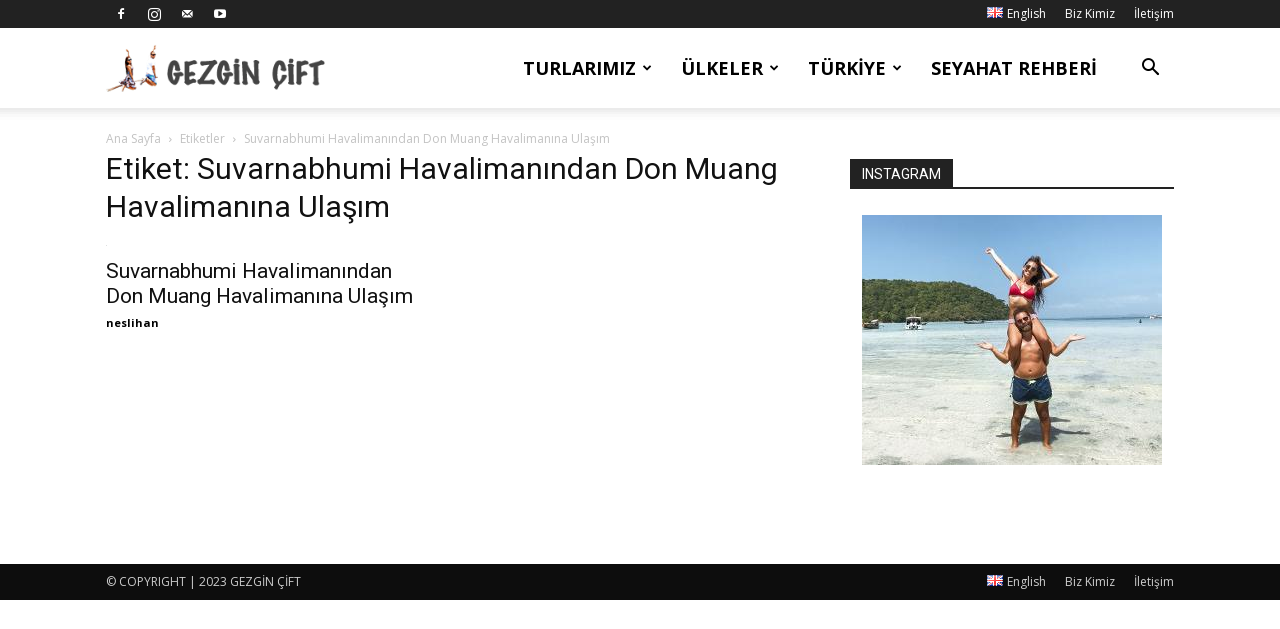

--- FILE ---
content_type: text/html
request_url: https://www.gezgincift.com/tag/suvarnabhumi-havalimanindan-don-muang-havalimanina-ulasim
body_size: 12430
content:
<!doctype html >
<!--[if IE 8]>    <html class="ie8" lang="en"> <![endif]-->
<!--[if IE 9]>    <html class="ie9" lang="en"> <![endif]-->
<!--[if gt IE 8]><!--> <html dir="ltr" lang="tr-TR"> <!--<![endif]-->
<head>
<meta charset="UTF-8" />
<meta name="viewport" content="width=device-width, initial-scale=1.0">
<link rel="pingback" href="https://www.gezgincift.com/xmlrpc.php" />
<style>img:is([sizes="auto" i], [sizes^="auto," i]) { contain-intrinsic-size: 3000px 1500px }</style>
<!-- All in One SEO 4.9.1 - aioseo.com -->
<title>Suvarnabhumi Havalimanından Don Muang Havalimanına Ulaşım | Gezgin Çift</title>
<meta name="robots" content="max-image-preview:large" />
<link rel="canonical" href="https://www.gezgincift.com/tag/suvarnabhumi-havalimanindan-don-muang-havalimanina-ulasim" />
<meta name="generator" content="All in One SEO (AIOSEO) 4.9.1" />
<script type="application/ld+json" class="aioseo-schema">
{"@context":"https:\/\/schema.org","@graph":[{"@type":"BreadcrumbList","@id":"https:\/\/www.gezgincift.com\/tag\/suvarnabhumi-havalimanindan-don-muang-havalimanina-ulasim#breadcrumblist","itemListElement":[{"@type":"ListItem","@id":"https:\/\/www.gezgincift.com#listItem","position":1,"name":"Ev","item":"https:\/\/www.gezgincift.com","nextItem":{"@type":"ListItem","@id":"https:\/\/www.gezgincift.com\/tag\/suvarnabhumi-havalimanindan-don-muang-havalimanina-ulasim#listItem","name":"Suvarnabhumi Havaliman\u0131ndan Don Muang Havaliman\u0131na Ula\u015f\u0131m"}},{"@type":"ListItem","@id":"https:\/\/www.gezgincift.com\/tag\/suvarnabhumi-havalimanindan-don-muang-havalimanina-ulasim#listItem","position":2,"name":"Suvarnabhumi Havaliman\u0131ndan Don Muang Havaliman\u0131na Ula\u015f\u0131m","previousItem":{"@type":"ListItem","@id":"https:\/\/www.gezgincift.com#listItem","name":"Ev"}}]},{"@type":"CollectionPage","@id":"https:\/\/www.gezgincift.com\/tag\/suvarnabhumi-havalimanindan-don-muang-havalimanina-ulasim#collectionpage","url":"https:\/\/www.gezgincift.com\/tag\/suvarnabhumi-havalimanindan-don-muang-havalimanina-ulasim","name":"Suvarnabhumi Havaliman\u0131ndan Don Muang Havaliman\u0131na Ula\u015f\u0131m | Gezgin \u00c7ift","inLanguage":"tr-TR","isPartOf":{"@id":"https:\/\/www.gezgincift.com\/#website"},"breadcrumb":{"@id":"https:\/\/www.gezgincift.com\/tag\/suvarnabhumi-havalimanindan-don-muang-havalimanina-ulasim#breadcrumblist"}},{"@type":"Person","@id":"https:\/\/www.gezgincift.com\/#person","name":"gezgincift","image":{"@type":"ImageObject","@id":"https:\/\/www.gezgincift.com\/tag\/suvarnabhumi-havalimanindan-don-muang-havalimanina-ulasim#personImage","url":"https:\/\/secure.gravatar.com\/avatar\/64798c0d12ba526778daa14bec3021bf2bdf6faf787e3cbe0515cdfbc8253665?s=96&r=g","width":96,"height":96,"caption":"gezgincift"}},{"@type":"WebSite","@id":"https:\/\/www.gezgincift.com\/#website","url":"https:\/\/www.gezgincift.com\/","name":"Gezgin \u00c7ift","description":"Gezgin \u00c7ift","inLanguage":"tr-TR","publisher":{"@id":"https:\/\/www.gezgincift.com\/#person"}}]}
</script>
<!-- All in One SEO -->
<link rel="icon" type="image/png" href="https://www.gezgincift.com/wp-content/uploads/2020/03/favicon.png"><link rel='dns-prefetch' href='//fonts.googleapis.com' />
<link rel="alternate" type="application/rss+xml" title="Gezgin Çift &raquo; akışı" href="https://www.gezgincift.com/feed" />
<link rel="alternate" type="application/rss+xml" title="Gezgin Çift &raquo; yorum akışı" href="https://www.gezgincift.com/comments/feed" />
<link rel="alternate" type="application/rss+xml" title="Gezgin Çift &raquo; Suvarnabhumi Havalimanından Don Muang Havalimanına Ulaşım etiket akışı" href="https://www.gezgincift.com/tag/suvarnabhumi-havalimanindan-don-muang-havalimanina-ulasim/feed" />
<style id='classic-theme-styles-inline-css' type='text/css'>
/*! This file is auto-generated */
.wp-block-button__link{color:#fff;background-color:#32373c;border-radius:9999px;box-shadow:none;text-decoration:none;padding:calc(.667em + 2px) calc(1.333em + 2px);font-size:1.125em}.wp-block-file__button{background:#32373c;color:#fff;text-decoration:none}
</style>
<link rel='stylesheet' id='aioseo/css/src/vue/standalone/blocks/table-of-contents/global.scss-css' href='//www.gezgincift.com/wp-content/cache/wpfc-minified/qwputbrm/2rhio.css' type='text/css' media='all' />
<link rel='stylesheet' id='quads-style-css-css' href='//www.gezgincift.com/wp-content/plugins/quick-adsense-reloaded/includes/gutenberg/dist/blocks.style.build.css?ver=2.0.95' type='text/css' media='all' />
<style id='global-styles-inline-css' type='text/css'>
:root{--wp--preset--aspect-ratio--square: 1;--wp--preset--aspect-ratio--4-3: 4/3;--wp--preset--aspect-ratio--3-4: 3/4;--wp--preset--aspect-ratio--3-2: 3/2;--wp--preset--aspect-ratio--2-3: 2/3;--wp--preset--aspect-ratio--16-9: 16/9;--wp--preset--aspect-ratio--9-16: 9/16;--wp--preset--color--black: #000000;--wp--preset--color--cyan-bluish-gray: #abb8c3;--wp--preset--color--white: #ffffff;--wp--preset--color--pale-pink: #f78da7;--wp--preset--color--vivid-red: #cf2e2e;--wp--preset--color--luminous-vivid-orange: #ff6900;--wp--preset--color--luminous-vivid-amber: #fcb900;--wp--preset--color--light-green-cyan: #7bdcb5;--wp--preset--color--vivid-green-cyan: #00d084;--wp--preset--color--pale-cyan-blue: #8ed1fc;--wp--preset--color--vivid-cyan-blue: #0693e3;--wp--preset--color--vivid-purple: #9b51e0;--wp--preset--gradient--vivid-cyan-blue-to-vivid-purple: linear-gradient(135deg,rgba(6,147,227,1) 0%,rgb(155,81,224) 100%);--wp--preset--gradient--light-green-cyan-to-vivid-green-cyan: linear-gradient(135deg,rgb(122,220,180) 0%,rgb(0,208,130) 100%);--wp--preset--gradient--luminous-vivid-amber-to-luminous-vivid-orange: linear-gradient(135deg,rgba(252,185,0,1) 0%,rgba(255,105,0,1) 100%);--wp--preset--gradient--luminous-vivid-orange-to-vivid-red: linear-gradient(135deg,rgba(255,105,0,1) 0%,rgb(207,46,46) 100%);--wp--preset--gradient--very-light-gray-to-cyan-bluish-gray: linear-gradient(135deg,rgb(238,238,238) 0%,rgb(169,184,195) 100%);--wp--preset--gradient--cool-to-warm-spectrum: linear-gradient(135deg,rgb(74,234,220) 0%,rgb(151,120,209) 20%,rgb(207,42,186) 40%,rgb(238,44,130) 60%,rgb(251,105,98) 80%,rgb(254,248,76) 100%);--wp--preset--gradient--blush-light-purple: linear-gradient(135deg,rgb(255,206,236) 0%,rgb(152,150,240) 100%);--wp--preset--gradient--blush-bordeaux: linear-gradient(135deg,rgb(254,205,165) 0%,rgb(254,45,45) 50%,rgb(107,0,62) 100%);--wp--preset--gradient--luminous-dusk: linear-gradient(135deg,rgb(255,203,112) 0%,rgb(199,81,192) 50%,rgb(65,88,208) 100%);--wp--preset--gradient--pale-ocean: linear-gradient(135deg,rgb(255,245,203) 0%,rgb(182,227,212) 50%,rgb(51,167,181) 100%);--wp--preset--gradient--electric-grass: linear-gradient(135deg,rgb(202,248,128) 0%,rgb(113,206,126) 100%);--wp--preset--gradient--midnight: linear-gradient(135deg,rgb(2,3,129) 0%,rgb(40,116,252) 100%);--wp--preset--font-size--small: 11px;--wp--preset--font-size--medium: 20px;--wp--preset--font-size--large: 32px;--wp--preset--font-size--x-large: 42px;--wp--preset--font-size--regular: 15px;--wp--preset--font-size--larger: 50px;--wp--preset--spacing--20: 0.44rem;--wp--preset--spacing--30: 0.67rem;--wp--preset--spacing--40: 1rem;--wp--preset--spacing--50: 1.5rem;--wp--preset--spacing--60: 2.25rem;--wp--preset--spacing--70: 3.38rem;--wp--preset--spacing--80: 5.06rem;--wp--preset--shadow--natural: 6px 6px 9px rgba(0, 0, 0, 0.2);--wp--preset--shadow--deep: 12px 12px 50px rgba(0, 0, 0, 0.4);--wp--preset--shadow--sharp: 6px 6px 0px rgba(0, 0, 0, 0.2);--wp--preset--shadow--outlined: 6px 6px 0px -3px rgba(255, 255, 255, 1), 6px 6px rgba(0, 0, 0, 1);--wp--preset--shadow--crisp: 6px 6px 0px rgba(0, 0, 0, 1);}:where(.is-layout-flex){gap: 0.5em;}:where(.is-layout-grid){gap: 0.5em;}body .is-layout-flex{display: flex;}.is-layout-flex{flex-wrap: wrap;align-items: center;}.is-layout-flex > :is(*, div){margin: 0;}body .is-layout-grid{display: grid;}.is-layout-grid > :is(*, div){margin: 0;}:where(.wp-block-columns.is-layout-flex){gap: 2em;}:where(.wp-block-columns.is-layout-grid){gap: 2em;}:where(.wp-block-post-template.is-layout-flex){gap: 1.25em;}:where(.wp-block-post-template.is-layout-grid){gap: 1.25em;}.has-black-color{color: var(--wp--preset--color--black) !important;}.has-cyan-bluish-gray-color{color: var(--wp--preset--color--cyan-bluish-gray) !important;}.has-white-color{color: var(--wp--preset--color--white) !important;}.has-pale-pink-color{color: var(--wp--preset--color--pale-pink) !important;}.has-vivid-red-color{color: var(--wp--preset--color--vivid-red) !important;}.has-luminous-vivid-orange-color{color: var(--wp--preset--color--luminous-vivid-orange) !important;}.has-luminous-vivid-amber-color{color: var(--wp--preset--color--luminous-vivid-amber) !important;}.has-light-green-cyan-color{color: var(--wp--preset--color--light-green-cyan) !important;}.has-vivid-green-cyan-color{color: var(--wp--preset--color--vivid-green-cyan) !important;}.has-pale-cyan-blue-color{color: var(--wp--preset--color--pale-cyan-blue) !important;}.has-vivid-cyan-blue-color{color: var(--wp--preset--color--vivid-cyan-blue) !important;}.has-vivid-purple-color{color: var(--wp--preset--color--vivid-purple) !important;}.has-black-background-color{background-color: var(--wp--preset--color--black) !important;}.has-cyan-bluish-gray-background-color{background-color: var(--wp--preset--color--cyan-bluish-gray) !important;}.has-white-background-color{background-color: var(--wp--preset--color--white) !important;}.has-pale-pink-background-color{background-color: var(--wp--preset--color--pale-pink) !important;}.has-vivid-red-background-color{background-color: var(--wp--preset--color--vivid-red) !important;}.has-luminous-vivid-orange-background-color{background-color: var(--wp--preset--color--luminous-vivid-orange) !important;}.has-luminous-vivid-amber-background-color{background-color: var(--wp--preset--color--luminous-vivid-amber) !important;}.has-light-green-cyan-background-color{background-color: var(--wp--preset--color--light-green-cyan) !important;}.has-vivid-green-cyan-background-color{background-color: var(--wp--preset--color--vivid-green-cyan) !important;}.has-pale-cyan-blue-background-color{background-color: var(--wp--preset--color--pale-cyan-blue) !important;}.has-vivid-cyan-blue-background-color{background-color: var(--wp--preset--color--vivid-cyan-blue) !important;}.has-vivid-purple-background-color{background-color: var(--wp--preset--color--vivid-purple) !important;}.has-black-border-color{border-color: var(--wp--preset--color--black) !important;}.has-cyan-bluish-gray-border-color{border-color: var(--wp--preset--color--cyan-bluish-gray) !important;}.has-white-border-color{border-color: var(--wp--preset--color--white) !important;}.has-pale-pink-border-color{border-color: var(--wp--preset--color--pale-pink) !important;}.has-vivid-red-border-color{border-color: var(--wp--preset--color--vivid-red) !important;}.has-luminous-vivid-orange-border-color{border-color: var(--wp--preset--color--luminous-vivid-orange) !important;}.has-luminous-vivid-amber-border-color{border-color: var(--wp--preset--color--luminous-vivid-amber) !important;}.has-light-green-cyan-border-color{border-color: var(--wp--preset--color--light-green-cyan) !important;}.has-vivid-green-cyan-border-color{border-color: var(--wp--preset--color--vivid-green-cyan) !important;}.has-pale-cyan-blue-border-color{border-color: var(--wp--preset--color--pale-cyan-blue) !important;}.has-vivid-cyan-blue-border-color{border-color: var(--wp--preset--color--vivid-cyan-blue) !important;}.has-vivid-purple-border-color{border-color: var(--wp--preset--color--vivid-purple) !important;}.has-vivid-cyan-blue-to-vivid-purple-gradient-background{background: var(--wp--preset--gradient--vivid-cyan-blue-to-vivid-purple) !important;}.has-light-green-cyan-to-vivid-green-cyan-gradient-background{background: var(--wp--preset--gradient--light-green-cyan-to-vivid-green-cyan) !important;}.has-luminous-vivid-amber-to-luminous-vivid-orange-gradient-background{background: var(--wp--preset--gradient--luminous-vivid-amber-to-luminous-vivid-orange) !important;}.has-luminous-vivid-orange-to-vivid-red-gradient-background{background: var(--wp--preset--gradient--luminous-vivid-orange-to-vivid-red) !important;}.has-very-light-gray-to-cyan-bluish-gray-gradient-background{background: var(--wp--preset--gradient--very-light-gray-to-cyan-bluish-gray) !important;}.has-cool-to-warm-spectrum-gradient-background{background: var(--wp--preset--gradient--cool-to-warm-spectrum) !important;}.has-blush-light-purple-gradient-background{background: var(--wp--preset--gradient--blush-light-purple) !important;}.has-blush-bordeaux-gradient-background{background: var(--wp--preset--gradient--blush-bordeaux) !important;}.has-luminous-dusk-gradient-background{background: var(--wp--preset--gradient--luminous-dusk) !important;}.has-pale-ocean-gradient-background{background: var(--wp--preset--gradient--pale-ocean) !important;}.has-electric-grass-gradient-background{background: var(--wp--preset--gradient--electric-grass) !important;}.has-midnight-gradient-background{background: var(--wp--preset--gradient--midnight) !important;}.has-small-font-size{font-size: var(--wp--preset--font-size--small) !important;}.has-medium-font-size{font-size: var(--wp--preset--font-size--medium) !important;}.has-large-font-size{font-size: var(--wp--preset--font-size--large) !important;}.has-x-large-font-size{font-size: var(--wp--preset--font-size--x-large) !important;}
:where(.wp-block-post-template.is-layout-flex){gap: 1.25em;}:where(.wp-block-post-template.is-layout-grid){gap: 1.25em;}
:where(.wp-block-columns.is-layout-flex){gap: 2em;}:where(.wp-block-columns.is-layout-grid){gap: 2em;}
:root :where(.wp-block-pullquote){font-size: 1.5em;line-height: 1.6;}
</style>
<link rel='stylesheet' id='wpsm_tabs_r-font-awesome-front-css' href='//www.gezgincift.com/wp-content/cache/wpfc-minified/2zqeik19/2rhio.css' type='text/css' media='all' />
<link rel='stylesheet' id='wpsm_tabs_r_bootstrap-front-css' href='//www.gezgincift.com/wp-content/cache/wpfc-minified/h4gfhlp/2rhio.css' type='text/css' media='all' />
<link rel='stylesheet' id='wpsm_tabs_r_animate-css' href='//www.gezgincift.com/wp-content/cache/wpfc-minified/1zf0po0m/2rhio.css' type='text/css' media='all' />
<link rel='stylesheet' id='td-plugin-multi-purpose-css' href='//www.gezgincift.com/wp-content/cache/wpfc-minified/e58i3lek/2rhio.css' type='text/css' media='all' />
<link rel='stylesheet' id='google-fonts-style-css' href='https://fonts.googleapis.com/css?family=Open+Sans%3A400%2C600%2C700%7CRoboto%3A400%2C500%2C700&#038;display=swap&#038;ver=12.6.2' type='text/css' media='all' />
<link rel='stylesheet' id='td-theme-css' href='//www.gezgincift.com/wp-content/cache/wpfc-minified/zcevq9c/2rhio.css' type='text/css' media='all' />
<style id='td-theme-inline-css' type='text/css'>@media (max-width:767px){.td-header-desktop-wrap{display:none}}@media (min-width:767px){.td-header-mobile-wrap{display:none}}</style>
<link rel='stylesheet' id='td-legacy-framework-front-style-css' href='//www.gezgincift.com/wp-content/cache/wpfc-minified/pgvki7t/2rhio.css' type='text/css' media='all' />
<link rel='stylesheet' id='td-standard-pack-framework-front-style-css' href='//www.gezgincift.com/wp-content/cache/wpfc-minified/kymhgavo/2rhio.css' type='text/css' media='all' />
<link rel='stylesheet' id='tdb_style_cloud_templates_front-css' href='//www.gezgincift.com/wp-content/cache/wpfc-minified/fhj9d4fu/2rhio.css' type='text/css' media='all' />
<link rel='stylesheet' id='wp-ui-css' href='//www.gezgincift.com/wp-content/cache/wpfc-minified/1fydzv02/2rhio.css' type='text/css' media='all' />
<link rel='stylesheet' id='wpui-light-css' href='//www.gezgincift.com/wp-content/cache/wpfc-minified/d2jpio6c/2rhio.css' type='text/css' media='all' />
<link rel='stylesheet' id='wpui-multiple-css' href='//www.gezgincift.com/wp-content/cache/wpfc-minified/2ei1qz8n/2rhio.css' type='text/css' media='all' />
<script type="text/javascript" src="https://www.gezgincift.com/wp-includes/js/jquery/jquery.min.js?ver=3.7.1" id="jquery-core-js"></script>
<script type="text/javascript" src="https://www.gezgincift.com/wp-includes/js/jquery/jquery-migrate.min.js?ver=3.4.1" id="jquery-migrate-js"></script>
<script type="text/javascript" src="https://www.gezgincift.com/wp-includes/js/jquery/ui/core.min.js?ver=1.13.3" id="jquery-ui-core-js"></script>
<script type="text/javascript" src="https://www.gezgincift.com/wp-includes/js/jquery/ui/tabs.min.js?ver=1.13.3" id="jquery-ui-tabs-js"></script>
<script type="text/javascript" src="https://www.gezgincift.com/wp-includes/js/jquery/ui/accordion.min.js?ver=1.13.3" id="jquery-ui-accordion-js"></script>
<script type="text/javascript" src="https://www.gezgincift.com/wp-includes/js/jquery/ui/mouse.min.js?ver=1.13.3" id="jquery-ui-mouse-js"></script>
<script type="text/javascript" src="https://www.gezgincift.com/wp-includes/js/jquery/ui/resizable.min.js?ver=1.13.3" id="jquery-ui-resizable-js"></script>
<script type="text/javascript" src="https://www.gezgincift.com/wp-includes/js/jquery/ui/draggable.min.js?ver=1.13.3" id="jquery-ui-draggable-js"></script>
<script type="text/javascript" src="https://www.gezgincift.com/wp-includes/js/jquery/ui/controlgroup.min.js?ver=1.13.3" id="jquery-ui-controlgroup-js"></script>
<script type="text/javascript" src="https://www.gezgincift.com/wp-includes/js/jquery/ui/checkboxradio.min.js?ver=1.13.3" id="jquery-ui-checkboxradio-js"></script>
<script type="text/javascript" src="https://www.gezgincift.com/wp-includes/js/jquery/ui/button.min.js?ver=1.13.3" id="jquery-ui-button-js"></script>
<script type="text/javascript" src="https://www.gezgincift.com/wp-includes/js/jquery/ui/dialog.min.js?ver=1.13.3" id="jquery-ui-dialog-js"></script>
<script type="text/javascript" src="https://www.gezgincift.com/wp-includes/js/jquery/ui/sortable.min.js?ver=1.13.3" id="jquery-ui-sortable-js"></script>
<script type="text/javascript" src="https://www.gezgincift.com/?wpui-script=before&amp;ver=6.8.3" id="wpui-script-before-js"></script>
<script type="text/javascript" id="wp-ui-min-js-extra">
/* <![CDATA[ */
var wpUIOpts = {"wpUrl":"https:\/\/www.gezgincift.com","pluginUrl":"https:\/\/www.gezgincift.com\/wp-content\/plugins\/wp-ui\/","enableTabs":"on","enableAccordion":"on","enableSpoilers":"on","enableDialogs":"on","tabsEffect":"none","effectSpeed":"400","accordEffect":"none","alwaysRotate":"stop","tabsEvent":"click","collapsibleTabs":"off","accordEvent":"click","singleLineTabs":"off","accordAutoHeight":"on","accordCollapsible":"off","accordEasing":"false","mouseWheelTabs":"false","bottomNav":"on","tabPrevText":"Prev","tabNextText":"Next","spoilerShowText":"Click to show","spoilerHideText":"Click to hide","cookies":"on","hashChange":"on","docWriteFix":"on","linking_history":"on","misc_options":"hashing_timeout=1000"};
/* ]]> */
</script>
<script type="text/javascript" src="https://www.gezgincift.com/wp-content/plugins/wp-ui/js/wp-ui.js?ver=0.8.8" id="wp-ui-min-js"></script>
<link rel="https://api.w.org/" href="https://www.gezgincift.com/wp-json/" /><link rel="alternate" title="JSON" type="application/json" href="https://www.gezgincift.com/wp-json/wp/v2/tags/194" /><link rel="EditURI" type="application/rsd+xml" title="RSD" href="https://www.gezgincift.com/xmlrpc.php?rsd" />
<meta name="generator" content="WordPress 6.8.3" />
<script>document.cookie = 'quads_browser_width='+screen.width;</script><!--[if lt IE 9]><script src="https://cdnjs.cloudflare.com/ajax/libs/html5shiv/3.7.3/html5shiv.js"></script><![endif]-->
<script>
window.tdb_global_vars = {"wpRestUrl":"https:\/\/www.gezgincift.com\/wp-json\/","permalinkStructure":"\/%postname%"};
window.tdb_p_autoload_vars = {"isAjax":false,"isAdminBarShowing":false,"autoloadScrollPercent":50};
</script>
<style id="tdb-global-colors">:root{--news-hub-dark-grey:#333;--news-hub-white:#FFFFFF;--news-hub-accent:#d61935;--news-hub-light-grey:#cccccc;--news-hub-black:#0f0f0f;--news-hub-accent-hover:#d6374f;--news-hub-medium-gray:#999999;--tt-accent-color:#E4A41E;--tt-hover:#504BDC;--tt-gray-dark:#777777;--tt-extra-color:#f4f4f4;--tt-primary-color:#000000;--today-news-dark-bg:#000000;--today-news-accent:#CE0000;--today-news-white:#FFFFFF;--today-news-white-transparent:rgba(255,255,255,0.75);--today-news-white-transparent2:rgba(255,255,255,0.1);--today-news-dark-gray:#222222;--today-news-light-gray:#d8d8d8;--cs-bg-grey:#f8f5f4;--cs-shadow:#e8e8e8;--cs-black:#0d1f2d;--cs-red:#FF9334;--cs-blue:#2639e2;--cs-dark-blue:#1a28a3;--cs-grey:#e0dcd4;--cs-white:#FFFFFF;--cs-text-grey:#A7AFB5;--cs-bg-grey2:#F9F9F9;--cs-light-blue:#569DFF;--cs-text-dark-grey:#787E84;--mm-custom-color-4:#F5934A;--mm-custom-color-5:#F7F3EE;--mm-custom-color-1:#181923;--mm-custom-color-2:#f17c34;--mm-custom-color-3:#5B5D62;--knews-white:#FFFFFF;--knews-black:#000;--knews-color1:#EF0C0C;--knews-color2:#170DF9;--knews-color3:#212529;--knews-color4:rgba(33,37,41,0.46);--custom-accent-1:#34a86e;--custom-accent-2:#2fc48d;--custom-accent-3:#000000;--crypto-gaming-pro-accent:#2081e2;--crypto-gaming-pro-lighter-bg:#131313;--crypto-gaming-pro-light-gray-text:#afafaf;--crypto-gaming-pro-dark-gray-text:#757777;--crypto-gaming-pro-white:#FFFFFF}</style>
<style id="tdb-global-fonts">
:root {--tt-secondary: Merriweather;--tt-extra: Red Hat Display;--tt-primary-font: Epilogue;--today_news_default: Montserrat;--sans-serif: Lexend;--global-1: Plus Jakarta Sans;--global-2: Red Hat Display;--global-3: Pinyon Script;--global-font-1: Noto Serif KR;}
</style>
<!-- JS generated by theme -->
<script>
var tdBlocksArray = []; //here we store all the items for the current page
// td_block class - each ajax block uses a object of this class for requests
function tdBlock() {
this.id = '';
this.block_type = 1; //block type id (1-234 etc)
this.atts = '';
this.td_column_number = '';
this.td_current_page = 1; //
this.post_count = 0; //from wp
this.found_posts = 0; //from wp
this.max_num_pages = 0; //from wp
this.td_filter_value = ''; //current live filter value
this.is_ajax_running = false;
this.td_user_action = ''; // load more or infinite loader (used by the animation)
this.header_color = '';
this.ajax_pagination_infinite_stop = ''; //show load more at page x
}
// td_js_generator - mini detector
( function () {
var htmlTag = document.getElementsByTagName("html")[0];
if ( navigator.userAgent.indexOf("MSIE 10.0") > -1 ) {
htmlTag.className += ' ie10';
}
if ( !!navigator.userAgent.match(/Trident.*rv\:11\./) ) {
htmlTag.className += ' ie11';
}
if ( navigator.userAgent.indexOf("Edge") > -1 ) {
htmlTag.className += ' ieEdge';
}
if ( /(iPad|iPhone|iPod)/g.test(navigator.userAgent) ) {
htmlTag.className += ' td-md-is-ios';
}
var user_agent = navigator.userAgent.toLowerCase();
if ( user_agent.indexOf("android") > -1 ) {
htmlTag.className += ' td-md-is-android';
}
if ( -1 !== navigator.userAgent.indexOf('Mac OS X')  ) {
htmlTag.className += ' td-md-is-os-x';
}
if ( /chrom(e|ium)/.test(navigator.userAgent.toLowerCase()) ) {
htmlTag.className += ' td-md-is-chrome';
}
if ( -1 !== navigator.userAgent.indexOf('Firefox') ) {
htmlTag.className += ' td-md-is-firefox';
}
if ( -1 !== navigator.userAgent.indexOf('Safari') && -1 === navigator.userAgent.indexOf('Chrome') ) {
htmlTag.className += ' td-md-is-safari';
}
if( -1 !== navigator.userAgent.indexOf('IEMobile') ){
htmlTag.className += ' td-md-is-iemobile';
}
})();
var tdLocalCache = {};
( function () {
"use strict";
tdLocalCache = {
data: {},
remove: function (resource_id) {
delete tdLocalCache.data[resource_id];
},
exist: function (resource_id) {
return tdLocalCache.data.hasOwnProperty(resource_id) && tdLocalCache.data[resource_id] !== null;
},
get: function (resource_id) {
return tdLocalCache.data[resource_id];
},
set: function (resource_id, cachedData) {
tdLocalCache.remove(resource_id);
tdLocalCache.data[resource_id] = cachedData;
}
};
})();
var td_viewport_interval_list=[{"limitBottom":767,"sidebarWidth":228},{"limitBottom":1018,"sidebarWidth":300},{"limitBottom":1140,"sidebarWidth":324}];
var td_animation_stack_effect="type0";
var tds_animation_stack=true;
var td_animation_stack_specific_selectors=".entry-thumb, img, .td-lazy-img";
var td_animation_stack_general_selectors=".td-animation-stack img, .td-animation-stack .entry-thumb, .post img, .td-animation-stack .td-lazy-img";
var tdc_is_installed="yes";
var td_ajax_url="https:\/\/www.gezgincift.com\/wp-admin\/admin-ajax.php?td_theme_name=Newspaper&v=12.6.2";
var td_get_template_directory_uri="https:\/\/www.gezgincift.com\/wp-content\/plugins\/td-composer\/legacy\/common";
var tds_snap_menu="";
var tds_logo_on_sticky="";
var tds_header_style="tdm_header_style_3";
var td_please_wait="L\u00fctfen Bekleyin...";
var td_email_user_pass_incorrect="Kullan\u0131c\u0131 ad\u0131 veya \u015fifre yanl\u0131\u015f!";
var td_email_user_incorrect="Email veya kullan\u0131c\u0131 ad\u0131 yanl\u0131\u015f!";
var td_email_incorrect="Email yanl\u0131\u015f!";
var td_user_incorrect="Username incorrect!";
var td_email_user_empty="Email or username empty!";
var td_pass_empty="Pass empty!";
var td_pass_pattern_incorrect="Invalid Pass Pattern!";
var td_retype_pass_incorrect="Retyped Pass incorrect!";
var tds_more_articles_on_post_enable="";
var tds_more_articles_on_post_time_to_wait="";
var tds_more_articles_on_post_pages_distance_from_top=0;
var tds_captcha="";
var tds_theme_color_site_wide="#4db2ec";
var tds_smart_sidebar="enabled";
var tdThemeName="Newspaper";
var tdThemeNameWl="Newspaper";
var td_magnific_popup_translation_tPrev="\u00d6nceki (Sol ok tu\u015fu)";
var td_magnific_popup_translation_tNext="Sonraki (Sa\u011f ok tu\u015fu)";
var td_magnific_popup_translation_tCounter="%curr% \/ %total%";
var td_magnific_popup_translation_ajax_tError="%url% linkindeki i\u00e7erik y\u00fcklenemedi.";
var td_magnific_popup_translation_image_tError="%curr% nolu imaj y\u00fcklenemedi.";
var tdBlockNonce="73c125a7d9";
var tdMobileMenu="enabled";
var tdMobileSearch="enabled";
var tdDateNamesI18n={"month_names":["Ocak","\u015eubat","Mart","Nisan","May\u0131s","Haziran","Temmuz","A\u011fustos","Eyl\u00fcl","Ekim","Kas\u0131m","Aral\u0131k"],"month_names_short":["Oca","\u015eub","Mar","Nis","May","Haz","Tem","A\u011fu","Eyl","Eki","Kas","Ara"],"day_names":["Pazar","Pazartesi","Sal\u0131","\u00c7ar\u015famba","Per\u015fembe","Cuma","Cumartesi"],"day_names_short":["Paz","Pts","Sal","\u00c7ar","Per","Cum","Cts"]};
var tdb_modal_confirm="Save";
var tdb_modal_cancel="Cancel";
var tdb_modal_confirm_alt="Yes";
var tdb_modal_cancel_alt="No";
var td_ad_background_click_link="";
var td_ad_background_click_target="";
</script>
<!-- Header style compiled by theme -->
<style>ul.sf-menu>.menu-item>a{font-family:"Open Sans";font-size:18px}:root{--td_excl_label:'ÖZEL'}ul.sf-menu>.td-menu-item>a,.td-theme-wrap .td-header-menu-social{font-family:"Open Sans";font-size:18px}.post blockquote p,.page blockquote p{color:#d6d6d6}.post .td_quote_box,.page .td_quote_box{border-color:#d6d6d6}.top-header-menu>li>a,.td-weather-top-widget .td-weather-now .td-big-degrees,.td-weather-top-widget .td-weather-header .td-weather-city,.td-header-sp-top-menu .td_data_time{font-family:"Open Sans";font-size:12px}ul.sf-menu>.menu-item>a{font-family:"Open Sans";font-size:18px}:root{--td_excl_label:'ÖZEL'}ul.sf-menu>.td-menu-item>a,.td-theme-wrap .td-header-menu-social{font-family:"Open Sans";font-size:18px}.post blockquote p,.page blockquote p{color:#d6d6d6}.post .td_quote_box,.page .td_quote_box{border-color:#d6d6d6}.top-header-menu>li>a,.td-weather-top-widget .td-weather-now .td-big-degrees,.td-weather-top-widget .td-weather-header .td-weather-city,.td-header-sp-top-menu .td_data_time{font-family:"Open Sans";font-size:12px}</style>
<!-- Global site tag (gtag.js) - Google Analytics -->
<script async src="https://www.googletagmanager.com/gtag/js?id=UA-43580362-1"></script>
<script>
window.dataLayer = window.dataLayer || [];
function gtag(){dataLayer.push(arguments);}
gtag('js', new Date());
gtag('config', 'UA-43580362-1');
</script>
<script type="application/ld+json">
{
"@context": "https://schema.org",
"@type": "BreadcrumbList",
"itemListElement": [
{
"@type": "ListItem",
"position": 1,
"item": {
"@type": "WebSite",
"@id": "https://www.gezgincift.com/",
"name": "Ana Sayfa"
}
},
{
"@type": "ListItem",
"position": 2,
"item": {
"@type": "WebPage",
"@id": "https://www.gezgincift.com/tag/suvarnabhumi-havalimanindan-don-muang-havalimanina-ulasim",
"name": "Suvarnabhumi Havalimanından Don Muang Havalimanına Ulaşım"
}
}    
]
}
</script>
<link rel="icon" href="https://www.gezgincift.com/wp-content/uploads/2019/05/cropped-gezgincift-32x32.png" sizes="32x32" />
<link rel="icon" href="https://www.gezgincift.com/wp-content/uploads/2019/05/cropped-gezgincift-192x192.png" sizes="192x192" />
<link rel="apple-touch-icon" href="https://www.gezgincift.com/wp-content/uploads/2019/05/cropped-gezgincift-180x180.png" />
<meta name="msapplication-TileImage" content="https://www.gezgincift.com/wp-content/uploads/2019/05/cropped-gezgincift-270x270.png" />
<!-- Button style compiled by theme -->
<style></style>
<style id="tdw-css-placeholder">.stepfhctykdcendlmtmc{}.step4636435346{}var a=1;var b=2;var c=4;</style></head>
<body class="archive tag tag-suvarnabhumi-havalimanindan-don-muang-havalimanina-ulasim tag-194 wp-theme-Newspaper td-standard-pack global-block-template-1 td-animation-stack-type0 td-full-layout" itemscope="itemscope" itemtype="https://schema.org/WebPage">
<div class="td-scroll-up  td-hide-scroll-up-on-mob" style="display:none;"><i class="td-icon-menu-up"></i></div>
<div class="td-menu-background" style="visibility:hidden"></div>
<div id="td-mobile-nav" style="visibility:hidden">
<div class="td-mobile-container">
<!-- mobile menu top section -->
<div class="td-menu-socials-wrap">
<!-- socials -->
<div class="td-menu-socials">
<span class="td-social-icon-wrap">
<a target="_blank" href="https://www.facebook.com/gezgincift" title="Facebook">
<i class="td-icon-font td-icon-facebook"></i>
<span style="display: none">Facebook</span>
</a>
</span>
<span class="td-social-icon-wrap">
<a target="_blank" href="https://www.instagram.com/gezgincift" title="Instagram">
<i class="td-icon-font td-icon-instagram"></i>
<span style="display: none">Instagram</span>
</a>
</span>
<span class="td-social-icon-wrap">
<a target="_blank" href="mailto:info@gezgincift.com" title="Mail">
<i class="td-icon-font td-icon-mail-1"></i>
<span style="display: none">Mail</span>
</a>
</span>
<span class="td-social-icon-wrap">
<a target="_blank" href="http://www.youtube.com/gezgincift" title="Youtube">
<i class="td-icon-font td-icon-youtube"></i>
<span style="display: none">Youtube</span>
</a>
</span>            </div>
<!-- close button -->
<div class="td-mobile-close">
<span><i class="td-icon-close-mobile"></i></span>
</div>
</div>
<!-- login section -->
<!-- menu section -->
<div class="td-mobile-content">
<div class="menu-menu2-container"><ul id="menu-menu2" class="td-mobile-main-menu"><li id="menu-item-16384" class="menu-item menu-item-type-post_type menu-item-object-page menu-item-has-children menu-item-first menu-item-16384"><a href="https://www.gezgincift.com/turlarimiz">Turlarımız<i class="td-icon-menu-right td-element-after"></i></a>
<ul class="sub-menu">
<li id="menu-item-16385" class="menu-item menu-item-type-post_type menu-item-object-page menu-item-16385"><a href="https://www.gezgincift.com/turlarimiz">Turlarımız</a></li>
<li id="menu-item-16386" class="menu-item menu-item-type-post_type menu-item-object-page menu-item-16386"><a href="https://www.gezgincift.com/afrika-turlari">Afrika Turları</a></li>
<li id="menu-item-16387" class="menu-item menu-item-type-post_type menu-item-object-page menu-item-16387"><a href="https://www.gezgincift.com/izlanda-turlari">İzlanda Turları</a></li>
</ul>
</li>
<li id="menu-item-16388" class="menu-item menu-item-type-post_type menu-item-object-page menu-item-has-children menu-item-16388"><a href="https://www.gezgincift.com/ulkeler-2">Ülkeler<i class="td-icon-menu-right td-element-after"></i></a>
<ul class="sub-menu">
<li id="menu-item-16391" class="menu-item menu-item-type-post_type menu-item-object-page menu-item-has-children menu-item-16391"><a href="https://www.gezgincift.com/afrika">Afrika<i class="td-icon-menu-right td-element-after"></i></a>
<ul class="sub-menu">
<li id="menu-item-16396" class="menu-item menu-item-type-post_type menu-item-object-page menu-item-16396"><a href="https://www.gezgincift.com/fas">Fas</a></li>
<li id="menu-item-16397" class="menu-item menu-item-type-post_type menu-item-object-page menu-item-16397"><a href="https://www.gezgincift.com/kenya">Kenya</a></li>
<li id="menu-item-16398" class="menu-item menu-item-type-taxonomy menu-item-object-category menu-item-16398"><a href="https://www.gezgincift.com/afrika/misir">Mısır</a></li>
<li id="menu-item-16399" class="menu-item menu-item-type-taxonomy menu-item-object-category menu-item-16399"><a href="https://www.gezgincift.com/afrika/tanzanya">Tanzanya</a></li>
</ul>
</li>
<li id="menu-item-16392" class="menu-item menu-item-type-post_type menu-item-object-page menu-item-has-children menu-item-16392"><a href="https://www.gezgincift.com/amerika-kitasi">Amerika<i class="td-icon-menu-right td-element-after"></i></a>
<ul class="sub-menu">
<li id="menu-item-16400" class="menu-item menu-item-type-taxonomy menu-item-object-category menu-item-16400"><a href="https://www.gezgincift.com/kuba">Küba</a></li>
<li id="menu-item-16401" class="menu-item menu-item-type-taxonomy menu-item-object-category menu-item-16401"><a href="https://www.gezgincift.com/amerika/meksika">Meksika</a></li>
</ul>
</li>
<li id="menu-item-16393" class="menu-item menu-item-type-post_type menu-item-object-page menu-item-has-children menu-item-16393"><a href="https://www.gezgincift.com/asya">Asya<i class="td-icon-menu-right td-element-after"></i></a>
<ul class="sub-menu">
<li id="menu-item-16402" class="menu-item menu-item-type-taxonomy menu-item-object-category menu-item-16402"><a href="https://www.gezgincift.com/cin">Çin</a></li>
<li id="menu-item-16403" class="menu-item menu-item-type-post_type menu-item-object-page menu-item-16403"><a href="https://www.gezgincift.com/endonezya">Endonezya</a></li>
<li id="menu-item-16404" class="menu-item menu-item-type-post_type menu-item-object-page menu-item-16404"><a href="https://www.gezgincift.com/filipinler">Filipinler</a></li>
<li id="menu-item-16405" class="menu-item menu-item-type-taxonomy menu-item-object-category menu-item-16405"><a href="https://www.gezgincift.com/asya/guney-kore">Güney Kore</a></li>
<li id="menu-item-16406" class="menu-item menu-item-type-taxonomy menu-item-object-category menu-item-16406"><a href="https://www.gezgincift.com/asya/gurcistan">Gürcistan</a></li>
<li id="menu-item-16407" class="menu-item menu-item-type-post_type menu-item-object-page menu-item-16407"><a href="https://www.gezgincift.com/hong-kong">Hong Kong Gezi Yazıları</a></li>
<li id="menu-item-16408" class="menu-item menu-item-type-post_type menu-item-object-page menu-item-16408"><a href="https://www.gezgincift.com/hindistan">Hindistan</a></li>
<li id="menu-item-16409" class="menu-item menu-item-type-post_type menu-item-object-page menu-item-16409"><a href="https://www.gezgincift.com/japonya">Japonya</a></li>
<li id="menu-item-16410" class="menu-item menu-item-type-taxonomy menu-item-object-category menu-item-16410"><a href="https://www.gezgincift.com/asya/kambocya">Kamboçya</a></li>
<li id="menu-item-16411" class="menu-item menu-item-type-taxonomy menu-item-object-category menu-item-16411"><a href="https://www.gezgincift.com/asya/malezya">Malezya</a></li>
<li id="menu-item-16412" class="menu-item menu-item-type-taxonomy menu-item-object-category menu-item-16412"><a href="https://www.gezgincift.com/asya/nepal">Nepal</a></li>
<li id="menu-item-16413" class="menu-item menu-item-type-taxonomy menu-item-object-category menu-item-16413"><a href="https://www.gezgincift.com/asya/singapur">Singapur</a></li>
<li id="menu-item-16414" class="menu-item menu-item-type-taxonomy menu-item-object-category menu-item-16414"><a href="https://www.gezgincift.com/asya/sri-lanka">Sri Lanka</a></li>
<li id="menu-item-16415" class="menu-item menu-item-type-post_type menu-item-object-page menu-item-16415"><a href="https://www.gezgincift.com/tayland">Tayland</a></li>
<li id="menu-item-16416" class="menu-item menu-item-type-post_type menu-item-object-page menu-item-16416"><a href="https://www.gezgincift.com/vietnam">Vietnam</a></li>
</ul>
</li>
<li id="menu-item-16394" class="menu-item menu-item-type-post_type menu-item-object-page menu-item-has-children menu-item-16394"><a href="https://www.gezgincift.com/avrupa">Avrupa<i class="td-icon-menu-right td-element-after"></i></a>
<ul class="sub-menu">
<li id="menu-item-16419" class="menu-item menu-item-type-taxonomy menu-item-object-category menu-item-16419"><a href="https://www.gezgincift.com/almanya">Almanya</a></li>
<li id="menu-item-16420" class="menu-item menu-item-type-taxonomy menu-item-object-category menu-item-16420"><a href="https://www.gezgincift.com/andorra">Andorra</a></li>
<li id="menu-item-16421" class="menu-item menu-item-type-taxonomy menu-item-object-category menu-item-16421"><a href="https://www.gezgincift.com/avusturya">Avusturya</a></li>
<li id="menu-item-16422" class="menu-item menu-item-type-taxonomy menu-item-object-category menu-item-16422"><a href="https://www.gezgincift.com/belcika">Belçika</a></li>
<li id="menu-item-16423" class="menu-item menu-item-type-taxonomy menu-item-object-category menu-item-16423"><a href="https://www.gezgincift.com/bulgaristan">Bulgaristan</a></li>
<li id="menu-item-16424" class="menu-item menu-item-type-taxonomy menu-item-object-category menu-item-16424"><a href="https://www.gezgincift.com/fransa">Fransa</a></li>
<li id="menu-item-16425" class="menu-item menu-item-type-taxonomy menu-item-object-category menu-item-16425"><a href="https://www.gezgincift.com/avrupa/hollanda">Hollanda</a></li>
<li id="menu-item-16426" class="menu-item menu-item-type-taxonomy menu-item-object-category menu-item-16426"><a href="https://www.gezgincift.com/avrupa/ispanya">İspanya</a></li>
<li id="menu-item-16427" class="menu-item menu-item-type-taxonomy menu-item-object-category menu-item-16427"><a href="https://www.gezgincift.com/avrupa/italya">İtalya</a></li>
<li id="menu-item-16428" class="menu-item menu-item-type-post_type menu-item-object-page menu-item-16428"><a href="https://www.gezgincift.com/izlanda">İzlanda</a></li>
<li id="menu-item-16429" class="menu-item menu-item-type-taxonomy menu-item-object-category menu-item-16429"><a href="https://www.gezgincift.com/avrupa/kibris">Kıbrıs</a></li>
<li id="menu-item-16430" class="menu-item menu-item-type-taxonomy menu-item-object-category menu-item-16430"><a href="https://www.gezgincift.com/avrupa/makedonya">Makedonya</a></li>
<li id="menu-item-16431" class="menu-item menu-item-type-taxonomy menu-item-object-category menu-item-16431"><a href="https://www.gezgincift.com/avrupa/portekiz">Portekiz</a></li>
<li id="menu-item-16432" class="menu-item menu-item-type-taxonomy menu-item-object-category menu-item-16432"><a href="https://www.gezgincift.com/avrupa/slovenya">Slovenya</a></li>
<li id="menu-item-16433" class="menu-item menu-item-type-taxonomy menu-item-object-category menu-item-16433"><a href="https://www.gezgincift.com/avrupa/ukrayna">Ukrayna</a></li>
<li id="menu-item-16434" class="menu-item menu-item-type-taxonomy menu-item-object-category menu-item-16434"><a href="https://www.gezgincift.com/avrupa/vatikan">Vatikan</a></li>
<li id="menu-item-16435" class="menu-item menu-item-type-taxonomy menu-item-object-category menu-item-16435"><a href="https://www.gezgincift.com/avrupa/yunanistan">Yunanistan</a></li>
</ul>
</li>
<li id="menu-item-16395" class="menu-item menu-item-type-taxonomy menu-item-object-category menu-item-has-children menu-item-16395"><a href="https://www.gezgincift.com/orta-dogu">Orta Doğu<i class="td-icon-menu-right td-element-after"></i></a>
<ul class="sub-menu">
<li id="menu-item-16417" class="menu-item menu-item-type-taxonomy menu-item-object-category menu-item-16417"><a href="https://www.gezgincift.com/orta-dogu/abu-dhabi">Abu Dhabi</a></li>
<li id="menu-item-16418" class="menu-item menu-item-type-post_type menu-item-object-page menu-item-16418"><a href="https://www.gezgincift.com/urdun">Ürdün</a></li>
</ul>
</li>
</ul>
</li>
<li id="menu-item-16390" class="menu-item menu-item-type-taxonomy menu-item-object-category menu-item-has-children menu-item-16390"><a href="https://www.gezgincift.com/turkiye">Türkiye<i class="td-icon-menu-right td-element-after"></i></a>
<ul class="sub-menu">
<li id="menu-item-16436" class="menu-item menu-item-type-taxonomy menu-item-object-category menu-item-16436"><a href="https://www.gezgincift.com/turkiye/antalya">Antalya</a></li>
<li id="menu-item-16437" class="menu-item menu-item-type-taxonomy menu-item-object-category menu-item-16437"><a href="https://www.gezgincift.com/turkiye/balikesir">Balıkesir</a></li>
<li id="menu-item-16438" class="menu-item menu-item-type-taxonomy menu-item-object-category menu-item-16438"><a href="https://www.gezgincift.com/turkiye/batman">Batman</a></li>
<li id="menu-item-16439" class="menu-item menu-item-type-taxonomy menu-item-object-category menu-item-16439"><a href="https://www.gezgincift.com/turkiye/bolu">Bolu</a></li>
<li id="menu-item-16440" class="menu-item menu-item-type-taxonomy menu-item-object-category menu-item-16440"><a href="https://www.gezgincift.com/turkiye/burdur">Burdur</a></li>
<li id="menu-item-16441" class="menu-item menu-item-type-taxonomy menu-item-object-category menu-item-16441"><a href="https://www.gezgincift.com/turkiye/bursa">Bursa</a></li>
<li id="menu-item-16442" class="menu-item menu-item-type-taxonomy menu-item-object-category menu-item-16442"><a href="https://www.gezgincift.com/turkiye/canakkale">Çanakkale</a></li>
<li id="menu-item-16443" class="menu-item menu-item-type-taxonomy menu-item-object-category menu-item-16443"><a href="https://www.gezgincift.com/turkiye/corum">Çorum</a></li>
<li id="menu-item-16444" class="menu-item menu-item-type-taxonomy menu-item-object-category menu-item-16444"><a href="https://www.gezgincift.com/turkiye/denizli">Denizli</a></li>
<li id="menu-item-16445" class="menu-item menu-item-type-taxonomy menu-item-object-category menu-item-16445"><a href="https://www.gezgincift.com/turkiye/edirne">Edirne</a></li>
<li id="menu-item-16446" class="menu-item menu-item-type-taxonomy menu-item-object-category menu-item-16446"><a href="https://www.gezgincift.com/turkiye/eskisehir">Eskişehir</a></li>
<li id="menu-item-16447" class="menu-item menu-item-type-taxonomy menu-item-object-category menu-item-16447"><a href="https://www.gezgincift.com/turkiye/hatay">Hatay</a></li>
<li id="menu-item-16448" class="menu-item menu-item-type-taxonomy menu-item-object-category menu-item-16448"><a href="https://www.gezgincift.com/turkiye/istanbul">İstanbul</a></li>
<li id="menu-item-16449" class="menu-item menu-item-type-taxonomy menu-item-object-category menu-item-16449"><a href="https://www.gezgincift.com/turkiye/izmir">İzmir</a></li>
<li id="menu-item-16450" class="menu-item menu-item-type-taxonomy menu-item-object-category menu-item-16450"><a href="https://www.gezgincift.com/turkiye/kapadokya">Kapadokya</a></li>
<li id="menu-item-16451" class="menu-item menu-item-type-post_type menu-item-object-page menu-item-16451"><a href="https://www.gezgincift.com/karadeniz">Karadeniz</a></li>
<li id="menu-item-16452" class="menu-item menu-item-type-taxonomy menu-item-object-category menu-item-16452"><a href="https://www.gezgincift.com/turkiye/kastamonu">Kastamonu</a></li>
<li id="menu-item-16453" class="menu-item menu-item-type-taxonomy menu-item-object-category menu-item-16453"><a href="https://www.gezgincift.com/turkiye/mardin">Mardin</a></li>
<li id="menu-item-16454" class="menu-item menu-item-type-taxonomy menu-item-object-category menu-item-16454"><a href="https://www.gezgincift.com/turkiye/mugla">Muğla</a></li>
<li id="menu-item-16455" class="menu-item menu-item-type-taxonomy menu-item-object-category menu-item-16455"><a href="https://www.gezgincift.com/turkiye/safranbolu">Safranbolu</a></li>
</ul>
</li>
<li id="menu-item-16389" class="menu-item menu-item-type-post_type menu-item-object-page menu-item-16389"><a href="https://www.gezgincift.com/seyahat-rehberi">Seyahat Rehberi</a></li>
</ul></div>        </div>
</div>
<!-- register/login section -->
</div><div class="td-search-background" style="visibility:hidden"></div>
<div class="td-search-wrap-mob" style="visibility:hidden">
<div class="td-drop-down-search">
<form method="get" class="td-search-form" action="https://www.gezgincift.com/">
<!-- close button -->
<div class="td-search-close">
<span><i class="td-icon-close-mobile"></i></span>
</div>
<div role="search" class="td-search-input">
<span>Ara</span>
<input id="td-header-search-mob" type="text" value="" name="s" autocomplete="off" />
</div>
</form>
<div id="td-aj-search-mob" class="td-ajax-search-flex"></div>
</div>
</div>
<div id="td-outer-wrap" class="td-theme-wrap">
<div class="tdc-header-wrap ">
<!--
Header style multipurpose 3
-->
<div class="td-header-wrap tdm-header tdm-header-style-3 ">
<div class="td-header-top-menu-full td-container-wrap ">
<div class="td-container td-header-row td-header-top-menu">
<div class="top-bar-style-2">
<div class="td-header-sp-top-widget">
<span class="td-social-icon-wrap">
<a target="_blank" href="https://www.facebook.com/gezgincift" title="Facebook">
<i class="td-icon-font td-icon-facebook"></i>
<span style="display: none">Facebook</span>
</a>
</span>
<span class="td-social-icon-wrap">
<a target="_blank" href="https://www.instagram.com/gezgincift" title="Instagram">
<i class="td-icon-font td-icon-instagram"></i>
<span style="display: none">Instagram</span>
</a>
</span>
<span class="td-social-icon-wrap">
<a target="_blank" href="mailto:info@gezgincift.com" title="Mail">
<i class="td-icon-font td-icon-mail-1"></i>
<span style="display: none">Mail</span>
</a>
</span>
<span class="td-social-icon-wrap">
<a target="_blank" href="http://www.youtube.com/gezgincift" title="Youtube">
<i class="td-icon-font td-icon-youtube"></i>
<span style="display: none">Youtube</span>
</a>
</span>    </div>
<div class="td-header-sp-top-menu">
<div class="menu-top-container"><ul id="menu-menu1" class="top-header-menu"><li id="menu-item-14560-en" class="lang-item lang-item-2781 lang-item-en no-translation lang-item-first menu-item menu-item-type-custom menu-item-object-custom menu-item-first td-menu-item td-normal-menu menu-item-14560-en"><a href="https://www.gezgincift.com/en/homepage" hreflang="en-GB" lang="en-GB"><img src="[data-uri]" alt="" width="16" height="11" style="width: 16px; height: 11px;" /><span style="margin-left:0.3em;">English</span></a></li>
<li id="menu-item-4841" class="menu-item menu-item-type-post_type menu-item-object-page td-menu-item td-normal-menu menu-item-4841"><a href="https://www.gezgincift.com/biz-kimiz">Biz Kimiz</a></li>
<li id="menu-item-12865" class="menu-item menu-item-type-post_type menu-item-object-page td-menu-item td-normal-menu menu-item-12865"><a href="https://www.gezgincift.com/iletisim">İletişim</a></li>
</ul></div></div>
</div>
<!-- LOGIN MODAL -->
<div id="login-form" class="white-popup-block mfp-hide mfp-with-anim td-login-modal-wrap">
<div class="td-login-wrap">
<a href="#" aria-label="Back" class="td-back-button"><i class="td-icon-modal-back"></i></a>
<div id="td-login-div" class="td-login-form-div td-display-block">
<div class="td-login-panel-title">Giriş Yap</div>
<div class="td-login-panel-descr">Hoşgeldiniz! Hesabınızda oturum açın.</div>
<div class="td_display_err"></div>
<form id="loginForm" action="#" method="post">
<div class="td-login-inputs"><input class="td-login-input" autocomplete="username" type="text" name="login_email" id="login_email" value="" required><label for="login_email">kullanıcı adınız</label></div>
<div class="td-login-inputs"><input class="td-login-input" autocomplete="current-password" type="password" name="login_pass" id="login_pass" value="" required><label for="login_pass">Şifre</label></div>
<input type="button"  name="login_button" id="login_button" class="wpb_button btn td-login-button" value="Oturum aç">
</form>
<div class="td-login-info-text"><a href="#" id="forgot-pass-link">Forgot your password? Get help</a></div>
</div>
<div id="td-forgot-pass-div" class="td-login-form-div td-display-none">
<div class="td-login-panel-title">Şifre kurtarma</div>
<div class="td-login-panel-descr">Şifrenizi Kurtarın</div>
<div class="td_display_err"></div>
<form id="forgotpassForm" action="#" method="post">
<div class="td-login-inputs"><input class="td-login-input" type="text" name="forgot_email" id="forgot_email" value="" required><label for="forgot_email">e-mail</label></div>
<input type="button" name="forgot_button" id="forgot_button" class="wpb_button btn td-login-button" value="şifremi gönder">
</form>
<div class="td-login-info-text">Email adresine yeni bir şifre gönderilecek.</div>
</div>
</div>
</div>
</div>
</div>
<div class="td-header-menu-wrap-full td-container-wrap ">
<div class="td-header-menu-wrap td-header-gradient td-header-menu-no-search">
<div class="td-container td-header-row td-header-main-menu">
<div class="tdm-menu-btns-socials">
<div class="header-search-wrap">
<div class="td-search-btns-wrap">
<a id="td-header-search-button" href="#" aria-label="Search" role="button" class="dropdown-toggle " data-toggle="dropdown"><i class="td-icon-search"></i></a>
<a id="td-header-search-button-mob" href="#" role="button" aria-label="Search" class="dropdown-toggle " data-toggle="dropdown"><i class="td-icon-search"></i></a>
</div>
<div class="td-drop-down-search">
<form method="get" class="td-search-form" action="https://www.gezgincift.com/">
<div role="search" class="td-head-form-search-wrap">
<input id="td-header-search" type="text" value="" name="s" autocomplete="off" /><input class="wpb_button wpb_btn-inverse btn" type="submit" id="td-header-search-top" value="Ara" />
</div>
</form>
<div id="td-aj-search"></div>
</div>
</div>
</div>
<div id="td-header-menu" role="navigation">
<div id="td-top-mobile-toggle"><a href="#" aria-label="mobile-toggle"><i class="td-icon-font td-icon-mobile"></i></a></div>
<div class="td-main-menu-logo td-logo-in-menu">
<a class="td-main-logo" href="https://www.gezgincift.com/">
<img src="https://www.gezgincift.com/wp-content/uploads/2020/04/gezgincift-logomuz.png" alt=""  width="272" height="90"/>
<span class="td-visual-hidden">Gezgin Çift</span>
</a>
</div>
<div class="menu-menu2-container"><ul id="menu-menu2-1" class="sf-menu"><li class="menu-item menu-item-type-post_type menu-item-object-page menu-item-has-children menu-item-first td-menu-item td-normal-menu menu-item-16384"><a href="https://www.gezgincift.com/turlarimiz">Turlarımız</a>
<ul class="sub-menu">
<li class="menu-item menu-item-type-post_type menu-item-object-page td-menu-item td-normal-menu menu-item-16385"><a href="https://www.gezgincift.com/turlarimiz">Turlarımız</a></li>
<li class="menu-item menu-item-type-post_type menu-item-object-page td-menu-item td-normal-menu menu-item-16386"><a href="https://www.gezgincift.com/afrika-turlari">Afrika Turları</a></li>
<li class="menu-item menu-item-type-post_type menu-item-object-page td-menu-item td-normal-menu menu-item-16387"><a href="https://www.gezgincift.com/izlanda-turlari">İzlanda Turları</a></li>
</ul>
</li>
<li class="menu-item menu-item-type-post_type menu-item-object-page menu-item-has-children td-menu-item td-normal-menu menu-item-16388"><a href="https://www.gezgincift.com/ulkeler-2">Ülkeler</a>
<ul class="sub-menu">
<li class="menu-item menu-item-type-post_type menu-item-object-page menu-item-has-children td-menu-item td-normal-menu menu-item-16391"><a href="https://www.gezgincift.com/afrika">Afrika</a>
<ul class="sub-menu">
<li class="menu-item menu-item-type-post_type menu-item-object-page td-menu-item td-normal-menu menu-item-16396"><a href="https://www.gezgincift.com/fas">Fas</a></li>
<li class="menu-item menu-item-type-post_type menu-item-object-page td-menu-item td-normal-menu menu-item-16397"><a href="https://www.gezgincift.com/kenya">Kenya</a></li>
<li class="menu-item menu-item-type-taxonomy menu-item-object-category td-menu-item td-normal-menu menu-item-16398"><a href="https://www.gezgincift.com/afrika/misir">Mısır</a></li>
<li class="menu-item menu-item-type-taxonomy menu-item-object-category td-menu-item td-normal-menu menu-item-16399"><a href="https://www.gezgincift.com/afrika/tanzanya">Tanzanya</a></li>
</ul>
</li>
<li class="menu-item menu-item-type-post_type menu-item-object-page menu-item-has-children td-menu-item td-normal-menu menu-item-16392"><a href="https://www.gezgincift.com/amerika-kitasi">Amerika</a>
<ul class="sub-menu">
<li class="menu-item menu-item-type-taxonomy menu-item-object-category td-menu-item td-normal-menu menu-item-16400"><a href="https://www.gezgincift.com/kuba">Küba</a></li>
<li class="menu-item menu-item-type-taxonomy menu-item-object-category td-menu-item td-normal-menu menu-item-16401"><a href="https://www.gezgincift.com/amerika/meksika">Meksika</a></li>
</ul>
</li>
<li class="menu-item menu-item-type-post_type menu-item-object-page menu-item-has-children td-menu-item td-normal-menu menu-item-16393"><a href="https://www.gezgincift.com/asya">Asya</a>
<ul class="sub-menu">
<li class="menu-item menu-item-type-taxonomy menu-item-object-category td-menu-item td-normal-menu menu-item-16402"><a href="https://www.gezgincift.com/cin">Çin</a></li>
<li class="menu-item menu-item-type-post_type menu-item-object-page td-menu-item td-normal-menu menu-item-16403"><a href="https://www.gezgincift.com/endonezya">Endonezya</a></li>
<li class="menu-item menu-item-type-post_type menu-item-object-page td-menu-item td-normal-menu menu-item-16404"><a href="https://www.gezgincift.com/filipinler">Filipinler</a></li>
<li class="menu-item menu-item-type-taxonomy menu-item-object-category td-menu-item td-normal-menu menu-item-16405"><a href="https://www.gezgincift.com/asya/guney-kore">Güney Kore</a></li>
<li class="menu-item menu-item-type-taxonomy menu-item-object-category td-menu-item td-normal-menu menu-item-16406"><a href="https://www.gezgincift.com/asya/gurcistan">Gürcistan</a></li>
<li class="menu-item menu-item-type-post_type menu-item-object-page td-menu-item td-normal-menu menu-item-16407"><a href="https://www.gezgincift.com/hong-kong">Hong Kong Gezi Yazıları</a></li>
<li class="menu-item menu-item-type-post_type menu-item-object-page td-menu-item td-normal-menu menu-item-16408"><a href="https://www.gezgincift.com/hindistan">Hindistan</a></li>
<li class="menu-item menu-item-type-post_type menu-item-object-page td-menu-item td-normal-menu menu-item-16409"><a href="https://www.gezgincift.com/japonya">Japonya</a></li>
<li class="menu-item menu-item-type-taxonomy menu-item-object-category td-menu-item td-normal-menu menu-item-16410"><a href="https://www.gezgincift.com/asya/kambocya">Kamboçya</a></li>
<li class="menu-item menu-item-type-taxonomy menu-item-object-category td-menu-item td-normal-menu menu-item-16411"><a href="https://www.gezgincift.com/asya/malezya">Malezya</a></li>
<li class="menu-item menu-item-type-taxonomy menu-item-object-category td-menu-item td-normal-menu menu-item-16412"><a href="https://www.gezgincift.com/asya/nepal">Nepal</a></li>
<li class="menu-item menu-item-type-taxonomy menu-item-object-category td-menu-item td-normal-menu menu-item-16413"><a href="https://www.gezgincift.com/asya/singapur">Singapur</a></li>
<li class="menu-item menu-item-type-taxonomy menu-item-object-category td-menu-item td-normal-menu menu-item-16414"><a href="https://www.gezgincift.com/asya/sri-lanka">Sri Lanka</a></li>
<li class="menu-item menu-item-type-post_type menu-item-object-page td-menu-item td-normal-menu menu-item-16415"><a href="https://www.gezgincift.com/tayland">Tayland</a></li>
<li class="menu-item menu-item-type-post_type menu-item-object-page td-menu-item td-normal-menu menu-item-16416"><a href="https://www.gezgincift.com/vietnam">Vietnam</a></li>
</ul>
</li>
<li class="menu-item menu-item-type-post_type menu-item-object-page menu-item-has-children td-menu-item td-normal-menu menu-item-16394"><a href="https://www.gezgincift.com/avrupa">Avrupa</a>
<ul class="sub-menu">
<li class="menu-item menu-item-type-taxonomy menu-item-object-category td-menu-item td-normal-menu menu-item-16419"><a href="https://www.gezgincift.com/almanya">Almanya</a></li>
<li class="menu-item menu-item-type-taxonomy menu-item-object-category td-menu-item td-normal-menu menu-item-16420"><a href="https://www.gezgincift.com/andorra">Andorra</a></li>
<li class="menu-item menu-item-type-taxonomy menu-item-object-category td-menu-item td-normal-menu menu-item-16421"><a href="https://www.gezgincift.com/avusturya">Avusturya</a></li>
<li class="menu-item menu-item-type-taxonomy menu-item-object-category td-menu-item td-normal-menu menu-item-16422"><a href="https://www.gezgincift.com/belcika">Belçika</a></li>
<li class="menu-item menu-item-type-taxonomy menu-item-object-category td-menu-item td-normal-menu menu-item-16423"><a href="https://www.gezgincift.com/bulgaristan">Bulgaristan</a></li>
<li class="menu-item menu-item-type-taxonomy menu-item-object-category td-menu-item td-normal-menu menu-item-16424"><a href="https://www.gezgincift.com/fransa">Fransa</a></li>
<li class="menu-item menu-item-type-taxonomy menu-item-object-category td-menu-item td-normal-menu menu-item-16425"><a href="https://www.gezgincift.com/avrupa/hollanda">Hollanda</a></li>
<li class="menu-item menu-item-type-taxonomy menu-item-object-category td-menu-item td-normal-menu menu-item-16426"><a href="https://www.gezgincift.com/avrupa/ispanya">İspanya</a></li>
<li class="menu-item menu-item-type-taxonomy menu-item-object-category td-menu-item td-normal-menu menu-item-16427"><a href="https://www.gezgincift.com/avrupa/italya">İtalya</a></li>
<li class="menu-item menu-item-type-post_type menu-item-object-page td-menu-item td-normal-menu menu-item-16428"><a href="https://www.gezgincift.com/izlanda">İzlanda</a></li>
<li class="menu-item menu-item-type-taxonomy menu-item-object-category td-menu-item td-normal-menu menu-item-16429"><a href="https://www.gezgincift.com/avrupa/kibris">Kıbrıs</a></li>
<li class="menu-item menu-item-type-taxonomy menu-item-object-category td-menu-item td-normal-menu menu-item-16430"><a href="https://www.gezgincift.com/avrupa/makedonya">Makedonya</a></li>
<li class="menu-item menu-item-type-taxonomy menu-item-object-category td-menu-item td-normal-menu menu-item-16431"><a href="https://www.gezgincift.com/avrupa/portekiz">Portekiz</a></li>
<li class="menu-item menu-item-type-taxonomy menu-item-object-category td-menu-item td-normal-menu menu-item-16432"><a href="https://www.gezgincift.com/avrupa/slovenya">Slovenya</a></li>
<li class="menu-item menu-item-type-taxonomy menu-item-object-category td-menu-item td-normal-menu menu-item-16433"><a href="https://www.gezgincift.com/avrupa/ukrayna">Ukrayna</a></li>
<li class="menu-item menu-item-type-taxonomy menu-item-object-category td-menu-item td-normal-menu menu-item-16434"><a href="https://www.gezgincift.com/avrupa/vatikan">Vatikan</a></li>
<li class="menu-item menu-item-type-taxonomy menu-item-object-category td-menu-item td-normal-menu menu-item-16435"><a href="https://www.gezgincift.com/avrupa/yunanistan">Yunanistan</a></li>
</ul>
</li>
<li class="menu-item menu-item-type-taxonomy menu-item-object-category menu-item-has-children td-menu-item td-normal-menu menu-item-16395"><a href="https://www.gezgincift.com/orta-dogu">Orta Doğu</a>
<ul class="sub-menu">
<li class="menu-item menu-item-type-taxonomy menu-item-object-category td-menu-item td-normal-menu menu-item-16417"><a href="https://www.gezgincift.com/orta-dogu/abu-dhabi">Abu Dhabi</a></li>
<li class="menu-item menu-item-type-post_type menu-item-object-page td-menu-item td-normal-menu menu-item-16418"><a href="https://www.gezgincift.com/urdun">Ürdün</a></li>
</ul>
</li>
</ul>
</li>
<li class="menu-item menu-item-type-taxonomy menu-item-object-category menu-item-has-children td-menu-item td-normal-menu menu-item-16390"><a href="https://www.gezgincift.com/turkiye">Türkiye</a>
<ul class="sub-menu">
<li class="menu-item menu-item-type-taxonomy menu-item-object-category td-menu-item td-normal-menu menu-item-16436"><a href="https://www.gezgincift.com/turkiye/antalya">Antalya</a></li>
<li class="menu-item menu-item-type-taxonomy menu-item-object-category td-menu-item td-normal-menu menu-item-16437"><a href="https://www.gezgincift.com/turkiye/balikesir">Balıkesir</a></li>
<li class="menu-item menu-item-type-taxonomy menu-item-object-category td-menu-item td-normal-menu menu-item-16438"><a href="https://www.gezgincift.com/turkiye/batman">Batman</a></li>
<li class="menu-item menu-item-type-taxonomy menu-item-object-category td-menu-item td-normal-menu menu-item-16439"><a href="https://www.gezgincift.com/turkiye/bolu">Bolu</a></li>
<li class="menu-item menu-item-type-taxonomy menu-item-object-category td-menu-item td-normal-menu menu-item-16440"><a href="https://www.gezgincift.com/turkiye/burdur">Burdur</a></li>
<li class="menu-item menu-item-type-taxonomy menu-item-object-category td-menu-item td-normal-menu menu-item-16441"><a href="https://www.gezgincift.com/turkiye/bursa">Bursa</a></li>
<li class="menu-item menu-item-type-taxonomy menu-item-object-category td-menu-item td-normal-menu menu-item-16442"><a href="https://www.gezgincift.com/turkiye/canakkale">Çanakkale</a></li>
<li class="menu-item menu-item-type-taxonomy menu-item-object-category td-menu-item td-normal-menu menu-item-16443"><a href="https://www.gezgincift.com/turkiye/corum">Çorum</a></li>
<li class="menu-item menu-item-type-taxonomy menu-item-object-category td-menu-item td-normal-menu menu-item-16444"><a href="https://www.gezgincift.com/turkiye/denizli">Denizli</a></li>
<li class="menu-item menu-item-type-taxonomy menu-item-object-category td-menu-item td-normal-menu menu-item-16445"><a href="https://www.gezgincift.com/turkiye/edirne">Edirne</a></li>
<li class="menu-item menu-item-type-taxonomy menu-item-object-category td-menu-item td-normal-menu menu-item-16446"><a href="https://www.gezgincift.com/turkiye/eskisehir">Eskişehir</a></li>
<li class="menu-item menu-item-type-taxonomy menu-item-object-category td-menu-item td-normal-menu menu-item-16447"><a href="https://www.gezgincift.com/turkiye/hatay">Hatay</a></li>
<li class="menu-item menu-item-type-taxonomy menu-item-object-category td-menu-item td-normal-menu menu-item-16448"><a href="https://www.gezgincift.com/turkiye/istanbul">İstanbul</a></li>
<li class="menu-item menu-item-type-taxonomy menu-item-object-category td-menu-item td-normal-menu menu-item-16449"><a href="https://www.gezgincift.com/turkiye/izmir">İzmir</a></li>
<li class="menu-item menu-item-type-taxonomy menu-item-object-category td-menu-item td-normal-menu menu-item-16450"><a href="https://www.gezgincift.com/turkiye/kapadokya">Kapadokya</a></li>
<li class="menu-item menu-item-type-post_type menu-item-object-page td-menu-item td-normal-menu menu-item-16451"><a href="https://www.gezgincift.com/karadeniz">Karadeniz</a></li>
<li class="menu-item menu-item-type-taxonomy menu-item-object-category td-menu-item td-normal-menu menu-item-16452"><a href="https://www.gezgincift.com/turkiye/kastamonu">Kastamonu</a></li>
<li class="menu-item menu-item-type-taxonomy menu-item-object-category td-menu-item td-normal-menu menu-item-16453"><a href="https://www.gezgincift.com/turkiye/mardin">Mardin</a></li>
<li class="menu-item menu-item-type-taxonomy menu-item-object-category td-menu-item td-normal-menu menu-item-16454"><a href="https://www.gezgincift.com/turkiye/mugla">Muğla</a></li>
<li class="menu-item menu-item-type-taxonomy menu-item-object-category td-menu-item td-normal-menu menu-item-16455"><a href="https://www.gezgincift.com/turkiye/safranbolu">Safranbolu</a></li>
</ul>
</li>
<li class="menu-item menu-item-type-post_type menu-item-object-page td-menu-item td-normal-menu menu-item-16389"><a href="https://www.gezgincift.com/seyahat-rehberi">Seyahat Rehberi</a></li>
</ul></div></div>
</div>
</div>
</div>
</div>
</div>
<div class="td-main-content-wrap td-container-wrap">
<div class="td-container ">
<div class="td-crumb-container">
<div class="entry-crumbs"><span><a title="" class="entry-crumb" href="https://www.gezgincift.com/">Ana Sayfa</a></span> <i class="td-icon-right td-bread-sep td-bred-no-url-last"></i> <span class="td-bred-no-url-last">Etiketler</span> <i class="td-icon-right td-bread-sep td-bred-no-url-last"></i> <span class="td-bred-no-url-last">Suvarnabhumi Havalimanından Don Muang Havalimanına Ulaşım</span></div>        </div>
<div class="td-pb-row">
<div class="td-pb-span8 td-main-content">
<div class="td-ss-main-content">
<div class="td-page-header">
<h1 class="entry-title td-page-title">
<span>Etiket: Suvarnabhumi Havalimanından Don Muang Havalimanına Ulaşım</span>
</h1>
</div>
<div class="td-block-row">
<div class="td-block-span6">
<!-- module -->
<div class="td_module_1 td_module_wrap td-animation-stack">
<div class="td-module-image">
<div class="td-module-thumb"><a href="https://www.gezgincift.com/suvarnabhumi-havalimanindan-don-muang-havalimanina-ulasim"  rel="bookmark" class="td-image-wrap " title="Suvarnabhumi Havalimanından Don Muang Havalimanına Ulaşım" ><img class="entry-thumb" src="[data-uri]" alt="" title="Suvarnabhumi Havalimanından Don Muang Havalimanına Ulaşım" data-type="image_tag" data-img-url="https://www.gezgincift.com/wp-content/uploads/2016/06/Suvarnabhumi-Havalimanindan-Don-Muang-Havalimanina-Ulasim_1600.jpg"  width="1" height="1" /></a></div>                            </div>
<h3 class="entry-title td-module-title"><a href="https://www.gezgincift.com/suvarnabhumi-havalimanindan-don-muang-havalimanina-ulasim"  rel="bookmark" title="Suvarnabhumi Havalimanından Don Muang Havalimanına Ulaşım">Suvarnabhumi Havalimanından Don Muang Havalimanına Ulaşım</a></h3>
<div class="td-module-meta-info">
<span class="td-post-author-name"><a href="https://www.gezgincift.com/author/neslihan">neslihan</a></span>                                            </div>
</div>
</div> <!-- ./td-block-span6 --></div><!--./row-fluid-->                            </div>
</div>
<div class="td-pb-span4 td-main-sidebar">
<div class="td-ss-main-sidebar">
<aside id="text-20" class="td_block_template_1 widget text-20 widget_text"><h4 class="block-title"><span>INSTAGRAM</span></h4>			<div class="textwidget"><p><a href="https://www.instagram.com/gezgincift/" target="_blank" rel="https://www.instagram.com/gezgincift/ noopener"><img loading="lazy" decoding="async" class="aligncenter wp-image-14042 size-full" src="https://www.gezgincift.com/wp-content/uploads/2021/09/gezgincift-instagram.jpg" alt="" width="300" height="250" /></a></p>
</div>
</aside>                            </div>
</div>
</div> <!-- /.td-pb-row -->
</div> <!-- /.td-container -->
</div> <!-- /.td-main-content-wrap -->
<!-- Instagram -->
<div class="tdc-footer-wrap ">
<!-- Footer -->
<!-- Sub Footer -->
<div class="td-sub-footer-container td-container-wrap ">
<div class="td-container">
<div class="td-pb-row">
<div class="td-pb-span td-sub-footer-menu">
<div class="menu-menu1-container"><ul id="menu-menu1-1" class="td-subfooter-menu"><li class="lang-item lang-item-2781 lang-item-en no-translation lang-item-first menu-item menu-item-type-custom menu-item-object-custom menu-item-first td-menu-item td-normal-menu menu-item-14560-en"><a href="https://www.gezgincift.com/en/homepage" hreflang="en-GB" lang="en-GB"><img src="[data-uri]" alt="" width="16" height="11" style="width: 16px; height: 11px;" /><span style="margin-left:0.3em;">English</span></a></li>
<li class="menu-item menu-item-type-post_type menu-item-object-page td-menu-item td-normal-menu menu-item-4841"><a href="https://www.gezgincift.com/biz-kimiz">Biz Kimiz</a></li>
<li class="menu-item menu-item-type-post_type menu-item-object-page td-menu-item td-normal-menu menu-item-12865"><a href="https://www.gezgincift.com/iletisim">İletişim</a></li>
</ul></div>                </div>
<div class="td-pb-span td-sub-footer-copy">
&copy; COPYRIGHT | 2023 GEZGİN ÇİFT                </div>
</div>
</div>
</div>
</div><!--close td-footer-wrap-->
</div><!--close td-outer-wrap-->
<script type="speculationrules">
{"prefetch":[{"source":"document","where":{"and":[{"href_matches":"\/*"},{"not":{"href_matches":["\/wp-*.php","\/wp-admin\/*","\/wp-content\/uploads\/*","\/wp-content\/*","\/wp-content\/plugins\/*","\/wp-content\/themes\/Newspaper\/*","\/*\\?(.+)"]}},{"not":{"selector_matches":"a[rel~=\"nofollow\"]"}},{"not":{"selector_matches":".no-prefetch, .no-prefetch a"}}]},"eagerness":"conservative"}]}
</script>
<!--
Theme: Newspaper by tagDiv.com 2023
Version: 12.6.2 (rara)
Deploy mode: deploy
uid: 693034ecafaae
-->
<script type="text/javascript">const currentLang = document.querySelector('html');
const selectLogo = document.querySelector('.td-main-logo');
document.addEventListener('DOMContentLoaded', () => {
if (currentLang.getAttribute('lang') === 'en-GB') {
selectLogo.href = 'https://www.gezgincift.com/en/homepage';
}
});
</script><script type="module"  src="https://www.gezgincift.com/wp-content/plugins/all-in-one-seo-pack/dist/Lite/assets/table-of-contents.95d0dfce.js?ver=4.9.1" id="aioseo/js/src/vue/standalone/blocks/table-of-contents/frontend.js-js"></script>
<script type="text/javascript" src="https://www.gezgincift.com/wp-content/plugins/tabs-responsive/assets/js/tabs-custom.js?ver=6.8.3" id="wpsm_tabs_r_custom-js-front-js"></script>
<script type="text/javascript" id="pll_cookie_script-js-after">
/* <![CDATA[ */
(function() {
var expirationDate = new Date();
expirationDate.setTime( expirationDate.getTime() + 31536000 * 1000 );
document.cookie = "pll_language=tr; expires=" + expirationDate.toUTCString() + "; path=/; secure; SameSite=Lax";
}());
/* ]]> */
</script>
<script type="text/javascript" src="https://www.gezgincift.com/wp-content/plugins/td-composer/legacy/Newspaper/js/tagdiv_theme.min.js?ver=12.6.2" id="td-site-min-js"></script>
<script type="text/javascript" src="https://www.gezgincift.com/wp-content/plugins/td-composer/legacy/Newspaper/js/tdSmartSidebar.js?ver=12.6.2" id="tdSmartSidebar-js"></script>
<script type="text/javascript" src="https://www.gezgincift.com/wp-content/plugins/td-cloud-library/assets/js/js_files_for_front.min.js?ver=34c58173fa732974ccb0ca4df5ede162" id="tdb_js_files_for_front-js"></script>
<script type="text/javascript" src="https://www.gezgincift.com/wp-content/plugins/quick-adsense-reloaded/assets/js/ads.js?ver=2.0.95" id="quads-ads-js"></script>
<script type="text/javascript" src="https://www.gezgincift.com/wp-content/plugins/td-composer/legacy/Newspaper/js/tdLoadingBox.js?ver=12.6.2" id="tdLoadingBox-js"></script>
<script type="text/javascript" src="https://www.gezgincift.com/wp-content/plugins/td-composer/legacy/Newspaper/js/tdAjaxSearch.js?ver=12.6.2" id="tdAjaxSearch-js"></script>
<script type="text/javascript" src="https://www.gezgincift.com/wp-content/plugins/td-composer/legacy/Newspaper/js/tdLogin.js?ver=12.6.2" id="tdLogin-js"></script>
<script type="text/javascript" src="https://www.gezgincift.com/wp-content/plugins/td-composer/legacy/Newspaper/js/tdMenu.js?ver=12.6.2" id="tdMenu-js"></script>
<!-- JS generated by theme -->
<script>
</script>
<script>var td_res_context_registered_atts=[];</script>
</body>
</html><!-- WP Fastest Cache file was created in 0.284 seconds, on 3 December 2025 @ 16:02 -->

--- FILE ---
content_type: text/css
request_url: https://www.gezgincift.com/wp-content/cache/wpfc-minified/h4gfhlp/2rhio.css
body_size: 1873
content:
.wpsm_nav {
padding-left: 0;
margin-bottom: 0;
list-style: none;
}
.wpsm_nav > li {
position: relative;
display: block;
}
.wpsm_nav > li > a {
position: relative;
display: block;
padding: 10px 15px;
}
.wpsm_nav > li > a:hover,
.wpsm_nav > li > a:focus {
text-decoration: none;
background-color: #eee;
}
.wpsm_nav > li.disabled > a {
color: #777;
}
.wpsm_nav > li.disabled > a:hover,
.wpsm_nav > li.disabled > a:focus {
color: #777;
text-decoration: none;
cursor: not-allowed;
background-color: transparent;
}
.wpsm_nav .open > a,
.wpsm_nav .open > a:hover,
.wpsm_nav .open > a:focus {
background-color: #eee;
border-color: #337ab7;
}
.wpsm_nav .wpsm_nav-divider {
height: 1px;
margin: 9px 0;
overflow: hidden;
background-color: #e5e5e5;
}
.wpsm_nav > li > a > img {
max-width: none;
}
.wpsm_nav-tabs {
border-bottom: 1px solid #ddd;
}
.wpsm_nav-tabs > li {
float: left;
margin-bottom: -1px;
}
.wpsm_nav-tabs > li > a {
margin-right: 2px;
line-height: 1.42857143;
border: 1px solid transparent;
border-radius: 4px 4px 0 0;
}
.wpsm_nav-tabs > li > a:hover {
border-color: #eee #eee #ddd;
}
.wpsm_nav-tabs > li.active > a,
.wpsm_nav-tabs > li.active > a:hover,
.wpsm_nav-tabs > li.active > a:focus {
color: #555;
cursor: default;
background-color: #fff;
border: 1px solid #ddd;
border-bottom-color: transparent;
}
.wpsm_nav-tabs.wpsm_nav-justified {
width: 100%;
border-bottom: 0;
}
.wpsm_nav-tabs.wpsm_nav-justified > li {
float: none;
}
.wpsm_nav-tabs.wpsm_nav-justified > li > a {
margin-bottom: 5px;
text-align: center;
}
.wpsm_nav-tabs.wpsm_nav-justified > .dropdown .dropdown-menu {
top: auto;
left: auto;
}
@media (min-width: 768px) {
.wpsm_nav-tabs.wpsm_nav-justified > li {
display: table-cell;
width: 1%;
}
.wpsm_nav-tabs.wpsm_nav-justified > li > a {
margin-bottom: 0;
}
}
.wpsm_nav-tabs.wpsm_nav-justified > li > a {
margin-right: 0;
border-radius: 4px;
}
.wpsm_nav-tabs.wpsm_nav-justified > .active > a,
.wpsm_nav-tabs.wpsm_nav-justified > .active > a:hover,
.wpsm_nav-tabs.wpsm_nav-justified > .active > a:focus {
border: 1px solid #ddd;
}
@media (min-width: 768px) {
.wpsm_nav-tabs.wpsm_nav-justified > li > a {
border-bottom: 1px solid #ddd;
border-radius: 4px 4px 0 0;
}
.wpsm_nav-tabs.wpsm_nav-justified > .active > a,
.wpsm_nav-tabs.wpsm_nav-justified > .active > a:hover,
.wpsm_nav-tabs.wpsm_nav-justified > .active > a:focus {
border-bottom-color: #fff;
}
}
.wpsm_nav-pills > li {
float: left;
}
.wpsm_nav-pills > li > a {
border-radius: 4px;
}
.wpsm_nav-pills > li + li {
margin-left: 2px;
}
.wpsm_nav-pills > li.active > a,
.wpsm_nav-pills > li.active > a:hover,
.wpsm_nav-pills > li.active > a:focus {
color: #fff;
background-color: #337ab7;
}
.wpsm_nav-stacked > li {
float: none;
}
.wpsm_nav-stacked > li + li {
margin-top: 2px;
margin-left: 0;
}
.wpsm_nav-justified {
width: 100%;
}
.wpsm_nav-justified > li {
float: none;
}
.wpsm_nav-justified > li > a {
margin-bottom: 5px;
text-align: center;
}
.wpsm_nav-justified > .dropdown .dropdown-menu {
top: auto;
left: auto;
}
@media (min-width: 768px) {
.wpsm_nav-justified > li {
display: table-cell;
width: 1%;
}
.wpsm_nav-justified > li > a {
margin-bottom: 0;
}
}
.wpsm_nav-tabs-justified {
border-bottom: 0;
}
.wpsm_nav-tabs-justified > li > a {
margin-right: 0;
border-radius: 4px;
}
.wpsm_nav-tabs-justified > .active > a,
.wpsm_nav-tabs-justified > .active > a:hover,
.wpsm_nav-tabs-justified > .active > a:focus {
border: 1px solid #ddd;
}
@media (min-width: 768px) {
.wpsm_nav-tabs-justified > li > a {
border-bottom: 1px solid #ddd;
border-radius: 4px 4px 0 0;
}
.wpsm_nav-tabs-justified > .active > a,
.wpsm_nav-tabs-justified > .active > a:hover,
.wpsm_nav-tabs-justified > .active > a:focus {
border-bottom-color: #fff;
}
}
.tab-content > .tab-pane {
display: none;
}
.tab-content > .active {
display: block !important;
}
.wpsm_nav-tabs .dropdown-menu {
margin-top: -1px;
border-top-left-radius: 0;
border-top-right-radius: 0;
}
.wpsm_navbar {
position: relative;
min-height: 50px;
margin-bottom: 20px;
border: 1px solid transparent;
}
@media (min-width: 768px) {
.wpsm_navbar {
border-radius: 4px;
}
}
@media (min-width: 768px) {
.wpsm_navbar-header {
float: left;
}
}
.wpsm_navbar-collapse {
padding-right: 15px;
padding-left: 15px;
overflow-x: visible;
-webkit-overflow-scrolling: touch;
border-top: 1px solid transparent;
-webkit-box-shadow: inset 0 1px 0 rgba(255, 255, 255, .1);
box-shadow: inset 0 1px 0 rgba(255, 255, 255, .1);
}
.wpsm_navbar-collapse.in {
overflow-y: auto;
}
@media (min-width: 768px) {
.wpsm_navbar-collapse {
width: auto;
border-top: 0;
-webkit-box-shadow: none;
box-shadow: none;
}
.wpsm_navbar-collapse.collapse {
display: block !important;
height: auto !important;
padding-bottom: 0;
overflow: visible !important;
}
.wpsm_navbar-collapse.in {
overflow-y: visible;
}
.wpsm_navbar-fixed-top .wpsm_navbar-collapse,
.wpsm_navbar-static-top .wpsm_navbar-collapse,
.wpsm_navbar-fixed-bottom .wpsm_navbar-collapse {
padding-right: 0;
padding-left: 0;
}
}
.wpsm_navbar-fixed-top .wpsm_navbar-collapse,
.wpsm_navbar-fixed-bottom .wpsm_navbar-collapse {
max-height: 340px;
}
@media (max-device-width: 480px) and (orientation: landscape) {
.wpsm_navbar-fixed-top .wpsm_navbar-collapse,
.wpsm_navbar-fixed-bottom .wpsm_navbar-collapse {
max-height: 200px;
}
}
.container > .wpsm_navbar-header,
.container-fluid > .wpsm_navbar-header,
.container > .wpsm_navbar-collapse,
.container-fluid > .wpsm_navbar-collapse {
margin-right: -15px;
margin-left: -15px;
}
@media (min-width: 768px) {
.container > .wpsm_navbar-header,
.container-fluid > .wpsm_navbar-header,
.container > .wpsm_navbar-collapse,
.container-fluid > .wpsm_navbar-collapse {
margin-right: 0;
margin-left: 0;
}
}
.wpsm_navbar-static-top {
z-index: 1000;
border-width: 0 0 1px;
}
@media (min-width: 768px) {
.wpsm_navbar-static-top {
border-radius: 0;
}
}
.wpsm_navbar-fixed-top,
.wpsm_navbar-fixed-bottom {
position: fixed;
right: 0;
left: 0;
z-index: 1030;
}
@media (min-width: 768px) {
.wpsm_navbar-fixed-top,
.wpsm_navbar-fixed-bottom {
border-radius: 0;
}
}
.wpsm_navbar-fixed-top {
top: 0;
border-width: 0 0 1px;
}
.wpsm_navbar-fixed-bottom {
bottom: 0;
margin-bottom: 0;
border-width: 1px 0 0;
}
.wpsm_navbar-brand {
float: left;
height: 50px;
padding: 15px 15px;
font-size: 18px;
line-height: 20px;
}
.wpsm_navbar-brand:hover,
.wpsm_navbar-brand:focus {
text-decoration: none;
}
.wpsm_navbar-brand > img {
display: block;
}
@media (min-width: 768px) {
.wpsm_navbar > .container .wpsm_navbar-brand,
.wpsm_navbar > .container-fluid .wpsm_navbar-brand {
margin-left: -15px;
}
}
.wpsm_navbar-toggle {
position: relative;
float: right;
padding: 9px 10px;
margin-top: 8px;
margin-right: 15px;
margin-bottom: 8px;
background-color: transparent;
background-image: none;
border: 1px solid transparent;
border-radius: 4px;
}
.wpsm_navbar-toggle:focus {
outline: 0;
}
.wpsm_navbar-toggle .icon-bar {
display: block;
width: 22px;
height: 2px;
border-radius: 1px;
}
.wpsm_navbar-toggle .icon-bar + .icon-bar {
margin-top: 4px;
}
@media (min-width: 768px) {
.wpsm_navbar-toggle {
display: none;
}
}
.wpsm_navbar-wpsm_nav {
margin: 7.5px -15px;
}
.wpsm_navbar-wpsm_nav > li > a {
padding-top: 10px;
padding-bottom: 10px;
line-height: 20px;
}
@media (max-width: 767px) {
.wpsm_navbar-wpsm_nav .open .dropdown-menu {
position: static;
float: none;
width: auto;
margin-top: 0;
background-color: transparent;
border: 0;
-webkit-box-shadow: none;
box-shadow: none;
}
.wpsm_navbar-wpsm_nav .open .dropdown-menu > li > a,
.wpsm_navbar-wpsm_nav .open .dropdown-menu .dropdown-header {
padding: 5px 15px 5px 25px;
}
.wpsm_navbar-wpsm_nav .open .dropdown-menu > li > a {
line-height: 20px;
}
.wpsm_navbar-wpsm_nav .open .dropdown-menu > li > a:hover,
.wpsm_navbar-wpsm_nav .open .dropdown-menu > li > a:focus {
background-image: none;
}
}
@media (min-width: 768px) {
.wpsm_navbar-wpsm_nav {
float: left;
margin: 0;
}
.wpsm_navbar-wpsm_nav > li {
float: left;
}
.wpsm_navbar-wpsm_nav > li > a {
padding-top: 15px;
padding-bottom: 15px;
}
}
.wpsm_navbar-form {
padding: 10px 15px;
margin-top: 8px;
margin-right: -15px;
margin-bottom: 8px;
margin-left: -15px;
border-top: 1px solid transparent;
border-bottom: 1px solid transparent;
-webkit-box-shadow: inset 0 1px 0 rgba(255, 255, 255, .1), 0 1px 0 rgba(255, 255, 255, .1);
box-shadow: inset 0 1px 0 rgba(255, 255, 255, .1), 0 1px 0 rgba(255, 255, 255, .1);
}
@media (min-width: 768px) {
.wpsm_navbar-form .form-group {
display: inline-block;
margin-bottom: 0;
vertical-align: middle;
}
.wpsm_navbar-form .form-control {
display: inline-block;
width: auto;
vertical-align: middle;
}
.wpsm_navbar-form .form-control-static {
display: inline-block;
}
.wpsm_navbar-form .input-group {
display: inline-table;
vertical-align: middle;
}
.wpsm_navbar-form .input-group .input-group-addon,
.wpsm_navbar-form .input-group .input-group-btn,
.wpsm_navbar-form .input-group .form-control {
width: auto;
}
.wpsm_navbar-form .input-group > .form-control {
width: 100%;
}
.wpsm_navbar-form .control-label {
margin-bottom: 0;
vertical-align: middle;
}
.wpsm_navbar-form .radio,
.wpsm_navbar-form .checkbox {
display: inline-block;
margin-top: 0;
margin-bottom: 0;
vertical-align: middle;
}
.wpsm_navbar-form .radio label,
.wpsm_navbar-form .checkbox label {
padding-left: 0;
}
.wpsm_navbar-form .radio input[type="radio"],
.wpsm_navbar-form .checkbox input[type="checkbox"] {
position: relative;
margin-left: 0;
}
.wpsm_navbar-form .has-feedback .form-control-feedback {
top: 0;
}
}
@media (max-width: 767px) {
.wpsm_navbar-form .form-group {
margin-bottom: 5px;
}
.wpsm_navbar-form .form-group:last-child {
margin-bottom: 0;
}
}
@media (min-width: 768px) {
.wpsm_navbar-form {
width: auto;
padding-top: 0;
padding-bottom: 0;
margin-right: 0;
margin-left: 0;
border: 0;
-webkit-box-shadow: none;
box-shadow: none;
}
}
.wpsm_navbar-wpsm_nav > li > .dropdown-menu {
margin-top: 0;
border-top-left-radius: 0;
border-top-right-radius: 0;
}
.wpsm_navbar-fixed-bottom .wpsm_navbar-wpsm_nav > li > .dropdown-menu {
margin-bottom: 0;
border-top-left-radius: 4px;
border-top-right-radius: 4px;
border-bottom-right-radius: 0;
border-bottom-left-radius: 0;
}
.wpsm_navbar-btn {
margin-top: 8px;
margin-bottom: 8px;
}
.wpsm_navbar-btn.btn-sm {
margin-top: 10px;
margin-bottom: 10px;
}
.wpsm_navbar-btn.btn-xs {
margin-top: 14px;
margin-bottom: 14px;
}
.wpsm_navbar-text {
margin-top: 15px;
margin-bottom: 15px;
}
@media (min-width: 768px) {
.wpsm_navbar-text {
float: left;
margin-right: 15px;
margin-left: 15px;
}
}
@media (min-width: 768px) {
.wpsm_navbar-left {
float: left !important;
}
.wpsm_navbar-right {
float: right !important;
margin-right: -15px;
}
.wpsm_navbar-right ~ .wpsm_navbar-right {
margin-right: 0;
}
}
.wpsm_navbar-default {
background-color: #f8f8f8;
border-color: #e7e7e7;
}
.wpsm_navbar-default .wpsm_navbar-brand {
color: #777;
}
.wpsm_navbar-default .wpsm_navbar-brand:hover,
.wpsm_navbar-default .wpsm_navbar-brand:focus {
color: #5e5e5e;
background-color: transparent;
}
.wpsm_navbar-default .wpsm_navbar-text {
color: #777;
}
.wpsm_navbar-default .wpsm_navbar-wpsm_nav > li > a {
color: #777;
}
.wpsm_navbar-default .wpsm_navbar-wpsm_nav > li > a:hover,
.wpsm_navbar-default .wpsm_navbar-wpsm_nav > li > a:focus {
color: #333;
background-color: transparent;
}
.wpsm_navbar-default .wpsm_navbar-wpsm_nav > .active > a,
.wpsm_navbar-default .wpsm_navbar-wpsm_nav > .active > a:hover,
.wpsm_navbar-default .wpsm_navbar-wpsm_nav > .active > a:focus {
color: #555;
background-color: #e7e7e7;
}
.wpsm_navbar-default .wpsm_navbar-wpsm_nav > .disabled > a,
.wpsm_navbar-default .wpsm_navbar-wpsm_nav > .disabled > a:hover,
.wpsm_navbar-default .wpsm_navbar-wpsm_nav > .disabled > a:focus {
color: #ccc;
background-color: transparent;
}
.wpsm_navbar-default .wpsm_navbar-toggle {
border-color: #ddd;
}
.wpsm_navbar-default .wpsm_navbar-toggle:hover,
.wpsm_navbar-default .wpsm_navbar-toggle:focus {
background-color: #ddd;
}
.wpsm_navbar-default .wpsm_navbar-toggle .icon-bar {
background-color: #888;
}
.wpsm_navbar-default .wpsm_navbar-collapse,
.wpsm_navbar-default .wpsm_navbar-form {
border-color: #e7e7e7;
}
.wpsm_navbar-default .wpsm_navbar-wpsm_nav > .open > a,
.wpsm_navbar-default .wpsm_navbar-wpsm_nav > .open > a:hover,
.wpsm_navbar-default .wpsm_navbar-wpsm_nav > .open > a:focus {
color: #555;
background-color: #e7e7e7;
}
@media (max-width: 767px) {
.wpsm_navbar-default .wpsm_navbar-wpsm_nav .open .dropdown-menu > li > a {
color: #777;
}
.wpsm_navbar-default .wpsm_navbar-wpsm_nav .open .dropdown-menu > li > a:hover,
.wpsm_navbar-default .wpsm_navbar-wpsm_nav .open .dropdown-menu > li > a:focus {
color: #333;
background-color: transparent;
}
.wpsm_navbar-default .wpsm_navbar-wpsm_nav .open .dropdown-menu > .active > a,
.wpsm_navbar-default .wpsm_navbar-wpsm_nav .open .dropdown-menu > .active > a:hover,
.wpsm_navbar-default .wpsm_navbar-wpsm_nav .open .dropdown-menu > .active > a:focus {
color: #555;
background-color: #e7e7e7;
}
.wpsm_navbar-default .wpsm_navbar-wpsm_nav .open .dropdown-menu > .disabled > a,
.wpsm_navbar-default .wpsm_navbar-wpsm_nav .open .dropdown-menu > .disabled > a:hover,
.wpsm_navbar-default .wpsm_navbar-wpsm_nav .open .dropdown-menu > .disabled > a:focus {
color: #ccc;
background-color: transparent;
}
}
.wpsm_navbar-default .wpsm_navbar-link {
color: #777;
}
.wpsm_navbar-default .wpsm_navbar-link:hover {
color: #333;
}
.wpsm_navbar-default .btn-link {
color: #777;
}
.wpsm_navbar-default .btn-link:hover,
.wpsm_navbar-default .btn-link:focus {
color: #333;
}
.wpsm_navbar-default .btn-link[disabled]:hover,
fieldset[disabled] .wpsm_navbar-default .btn-link:hover,
.wpsm_navbar-default .btn-link[disabled]:focus,
fieldset[disabled] .wpsm_navbar-default .btn-link:focus {
color: #ccc;
}
.wpsm_navbar-inverse {
background-color: #222;
border-color: #080808;
}
.wpsm_navbar-inverse .wpsm_navbar-brand {
color: #9d9d9d;
}
.wpsm_navbar-inverse .wpsm_navbar-brand:hover,
.wpsm_navbar-inverse .wpsm_navbar-brand:focus {
color: #fff;
background-color: transparent;
}
.wpsm_navbar-inverse .wpsm_navbar-text {
color: #9d9d9d;
}
.wpsm_navbar-inverse .wpsm_navbar-wpsm_nav > li > a {
color: #9d9d9d;
}
.wpsm_navbar-inverse .wpsm_navbar-wpsm_nav > li > a:hover,
.wpsm_navbar-inverse .wpsm_navbar-wpsm_nav > li > a:focus {
color: #fff;
background-color: transparent;
}
.wpsm_navbar-inverse .wpsm_navbar-wpsm_nav > .active > a,
.wpsm_navbar-inverse .wpsm_navbar-wpsm_nav > .active > a:hover,
.wpsm_navbar-inverse .wpsm_navbar-wpsm_nav > .active > a:focus {
color: #fff;
background-color: #080808;
}
.wpsm_navbar-inverse .wpsm_navbar-wpsm_nav > .disabled > a,
.wpsm_navbar-inverse .wpsm_navbar-wpsm_nav > .disabled > a:hover,
.wpsm_navbar-inverse .wpsm_navbar-wpsm_nav > .disabled > a:focus {
color: #444;
background-color: transparent;
}
.wpsm_navbar-inverse .wpsm_navbar-toggle {
border-color: #333;
}
.wpsm_navbar-inverse .wpsm_navbar-toggle:hover,
.wpsm_navbar-inverse .wpsm_navbar-toggle:focus {
background-color: #333;
}
.wpsm_navbar-inverse .wpsm_navbar-toggle .icon-bar {
background-color: #fff;
}
.wpsm_navbar-inverse .wpsm_navbar-collapse,
.wpsm_navbar-inverse .wpsm_navbar-form {
border-color: #101010;
}
.wpsm_navbar-inverse .wpsm_navbar-wpsm_nav > .open > a,
.wpsm_navbar-inverse .wpsm_navbar-wpsm_nav > .open > a:hover,
.wpsm_navbar-inverse .wpsm_navbar-wpsm_nav > .open > a:focus {
color: #fff;
background-color: #080808;
}
@media (max-width: 767px) {
.wpsm_navbar-inverse .wpsm_navbar-wpsm_nav .open .dropdown-menu > .dropdown-header {
border-color: #080808;
}
.wpsm_navbar-inverse .wpsm_navbar-wpsm_nav .open .dropdown-menu .divider {
background-color: #080808;
}
.wpsm_navbar-inverse .wpsm_navbar-wpsm_nav .open .dropdown-menu > li > a {
color: #9d9d9d;
}
.wpsm_navbar-inverse .wpsm_navbar-wpsm_nav .open .dropdown-menu > li > a:hover,
.wpsm_navbar-inverse .wpsm_navbar-wpsm_nav .open .dropdown-menu > li > a:focus {
color: #fff;
background-color: transparent;
}
.wpsm_navbar-inverse .wpsm_navbar-wpsm_nav .open .dropdown-menu > .active > a,
.wpsm_navbar-inverse .wpsm_navbar-wpsm_nav .open .dropdown-menu > .active > a:hover,
.wpsm_navbar-inverse .wpsm_navbar-wpsm_nav .open .dropdown-menu > .active > a:focus {
color: #fff;
background-color: #080808;
}
.wpsm_navbar-inverse .wpsm_navbar-wpsm_nav .open .dropdown-menu > .disabled > a,
.wpsm_navbar-inverse .wpsm_navbar-wpsm_nav .open .dropdown-menu > .disabled > a:hover,
.wpsm_navbar-inverse .wpsm_navbar-wpsm_nav .open .dropdown-menu > .disabled > a:focus {
color: #444;
background-color: transparent;
}
}
.wpsm_navbar-inverse .wpsm_navbar-link {
color: #9d9d9d;
}
.wpsm_navbar-inverse .wpsm_navbar-link:hover {
color: #fff;
}
.wpsm_navbar-inverse .btn-link {
color: #9d9d9d;
}
.wpsm_navbar-inverse .btn-link:hover,
.wpsm_navbar-inverse .btn-link:focus {
color: #fff;
}
.wpsm_navbar-inverse .btn-link[disabled]:hover,
fieldset[disabled] .wpsm_navbar-inverse .btn-link:hover,
.wpsm_navbar-inverse .btn-link[disabled]:focus,
fieldset[disabled] .wpsm_navbar-inverse .btn-link:focus {
color: #444;
}
.wpsm_nav:before,
.wpsm_nav:after,
.wpsm_navbar:before,
.wpsm_navbar:after,
.wpsm_navbar-header:before,
.wpsm_navbar-header:after,
.wpsm_navbar-collapse:before,
.wpsm_navbar-collapse:after {
display: table;
content: " ";
}
.wpsm_nav:after,
.wpsm_navbar:after,
.wpsm_navbar-header:after,
.wpsm_navbar-collapse:after{
clear: both;
}
@media (max-width: 768px) {
.wpsm_nav-tabs > li{
float:none;
}
}
.tab-content{
overflow:hidden;
}

--- FILE ---
content_type: text/css
request_url: https://www.gezgincift.com/wp-content/cache/wpfc-minified/2ei1qz8n/2rhio.css
body_size: 8863
content:
.wpui-light .ui-tabs{border-radius:4px;-moz-border-radius:4px;-webkit-border-radius:4px;-o-border-radius:4px;padding:0px !important}.wpui-light ul.ui-tabs-nav{padding-top:10px;padding-left:10px;-moz-box-shadow:0 1px 0 #FFF inset;-webkit-box-shadow:0 1px 0 #FFF inset;-o-box-shadow:0 1px 0 #FFF inset;box-shadow:0 1px 0 #FFF inset}.wpui-light .ui-corner-top{-moz-border-radius:3px 3px 0 0;-webkit-border-radius:3px 3px 0 0;-o-border-radius:3px 3px 0 0;border-radius:3px 3px 0 0}.wpui-light .ui-corner-left{-moz-border-radius:3px 0 0 3px;-webkit-border-radius:3px 0 0 3px;-o-border-radius:3px 0 0 3px;border-radius:3px 0 0 3px}.wpui-light .ui-corner-bottom{-moz-border-radius:0 0 3px 3px;-webkit-border-radius:0 0 3px 3px;-o-border-radius:0 0 3px 3px;border-radius:0 0 3px 3px}.wpui-light .ui-corner-right{-moz-border-radius:0 3px 3px 0;-webkit-border-radius:0 3px 3px 0;-o-border-radius:0 3px 3px 0;border-radius:0 3px 3px 0}.wpui-light .ui-corner-all{-moz-border-radius:3px;-webkit-border-radius:3px;-o-border-radius:3px;border-radius:3px}.wpui-light .ui-tabs{background:-moz-linear-gradient(top, #fff, #d1d1d1);background:-webkit-gradient(linear, left top, left bottom, from(#fff), to(#d1d1d1));background:-webkit-linear-gradient(top, #fff, #d1d1d1);background:-o-linear-gradient(top, #fff, #d1d1d1)}.wpui-light .ui-tabs-panel{background:-moz-linear-gradient(top, #eee, #d1d1d1);background:-webkit-gradient(linear, left top, left bottom, from(#eee), to(#d1d1d1));background:-webkit-linear-gradient(top, #eee, #d1d1d1);background:-o-linear-gradient(top, #eee, #d1d1d1);text-shadow:0 1px 0 #FFFFFF}.wpui-light ul.ui-tabs-nav{border-bottom:1px solid #AAA;background:-moz-linear-gradient(top, #eee, #d1d1d1);background:-webkit-gradient(linear, left top, left bottom, from(#eee), to(#d1d1d1));background:-webkit-linear-gradient(top, #eee, #d1d1d1);background:-o-linear-gradient(top, #eee, #d1d1d1)}.wpui-light .ui-tabs-vertical ul.ui-tabs-nav{border-bottom:1px solid #AAA;background:-moz-linear-gradient(top, #aaa, #eee);background:-webkit-gradient(linear, left top, left bottom, from(#eee), to(#aaa));background:-webkit-linear-gradient(top, #eee, #aaa);background:-o-linear-gradient(top, #eee, #aaa)}.wpui-light ul.ui-tabs-nav li{background:-moz-linear-gradient(top, #ccc, #dadada);background:-webkit-gradient(linear, left top, left bottom, from(#ccc), to(#dadada));background:-webkit-linear-gradient(top, #ccc, #dadada);background:-o-linear-gradient(top, #ccc, #dadada);border-color:#AAA;border-width:1px;border-style:solid;margin-right:3px;padding:0px}.wpui-light ul.ui-tabs-nav li a{color:#444;text-shadow:0 1px 0 #FFF;float:left;padding:.4em 1em}.wpui-light ul.ui-tabs-nav li.ui-state-active{background:-moz-linear-gradient(top, #f2f2f2, #eee);background:-webkit-gradient(linear, left top, left bottom, from(#f2f2f2), to(#eee));background:-webkit-linear-gradient(top, #f2f2f2, #eee);background:-o-linear-gradient(top, #f2f2f2, #eee);border-bottom:0px}.wpui-light .ui-tabs-vertical .ui-tabs-panel{box-shadow:1px 1px 0 #FFF inset}.wpui-light .ui-tabs-vertical ul.ui-tabs-nav li{box-shadow:1px 1px 0 #FFF inset}.wpui-light .ui-tabs-vertical ul.ui-tabs-nav li.ui-state-active{background:-moz-linear-gradient(top, #f9f9f9, #ddd);background:-webkit-gradient(linear, left top, left bottom, from(#f9f9f9), to(#ddd));background:-webkit-linear-gradient(top, #f9f9f9, #ddd);background:-o-linear-gradient(top, #f9f9f9, #ddd);box-shadow:1px 1px 0 #FFF inset}.wpui-light ul.ui-tabs-nav li.ui-state-active a{text-shadow:0 1px 0 #FFF}.wpui-light .ui-button{background:-moz-linear-gradient(top, #eee, #ccc);background:-webkit-gradient(linear, left top, left bottom, from(#eee), to(#ccc));background:-webkit-linear-gradient(top, #eee, #ccc);background:-o-linear-gradient(top, #eee, #ccc);text-decoration:none;text-shadow:0 1px 1px #FFF;border:1px solid #AAA;-moz-box-shadow:1px 1px 0 #f4f2f4 inset, -1px -1px 0 #dddddd inset;-webkit-box-shadow:1px 1px 0 #f4f2f4 inset, -1px -1px 0 #dddddd inset;-o-box-shadow:1px 1px 0 #f4f2f4 inset, -1px -1px 0 #dddddd inset;box-shadow:1px 1px 0 #f4f2f4 inset, -1px -1px 0 #dddddd inset;font-size:14px;font-weight:bold;color:#777}.wpui-light .ui-button:hover{background:-moz-linear-gradient(top, #fff, #dedede);background:-webkit-gradient(linear, left top, left bottom, from(#fff), to(#dedede));background:-webkit-linear-gradient(top, #fff, #dedede);background:-o-linear-gradient(top, #fff, #dedede);color:#888}.wpui-light .wp-tab-content a.ui-button{float:right;margin:20px 0}.wp-tabs{position:relative}.wpui-light ul.ui-tabs-nav.ul-bottom{border-top:1px solid #AAA;padding-top:0px;padding-left:0px;padding-bottom:10px;background:-moz-linear-gradient(top, #a5a5a5, #d5d5d5);background:-webkit-gradient(linear, left top, left bottom, from(#a5a5a5), to(#d5d5d5));background:-webkit-linear-gradient(top, #a5a5a5, #d5d5d5);background:-o-linear-gradient(top, #a5a5a5, #d5d5d5);border-top:1px solid #888}.wpui-light ul.ui-tabs-nav.ul-bottom li{vertical-align:top;background:-moz-linear-gradient(top, #929292, #d2d2d2);background:-webkit-gradient(linear, left top, left bottom, from(#929292), to(#d2d2d2));background:-webkit-linear-gradient(top, #929292, #d2d2d2);background:-o-linear-gradient(top, #929292, #d2d2d2);top:0px}.wpui-light ul.ui-tabs-nav.ul-bottom li.ui-state-active{border:1px solid #999;background:none;background:-moz-linear-gradient(top, #d1d1d1, #aaa);background:-webkit-gradient(linear, left top, left bottom, from(#d1d1d1), to(#aaa));background:-webkit-linear-gradient(top, #d1d1d1, #aaa);background:-o-linear-gradient(top, #d1d1d1, #aaa);border-top:0px;bottom:0;top:-1px;height:16px}.wpui-light ul.ui-tabs-nav.ul-bottom li.ui-state-active a{border-top:0px}.wpui-light .ui-collapsible-header,.wpui-light .ui-accordion h3.ui-accordion-header{border-radius:3px;-moz-border-radius:3px;-webkit-border-radius:3px;-webkit-border-radius:3px;font:bold 14px 'Segoe UI', 'Lucida Grande', 'Arial', sans-serif;background:-moz-linear-gradient(top, #aaa, #dadada);background:-webkit-gradient(linear, left top, left bottom, from(#aaa), to(#dadada));background:-webkit-linear-gradient(top, #aaa, #dadada);background:-o-linear-gradient(top, #aaa, #dadada);padding:4px 10px;color:#222;border:1px solid #A2A2A2;text-shadow:0 1px 0 #FFF}.wpui-light h3.ui-collapsible-header:hover,.wpui-light .ui-accordion h3.ui-accordion-header:hover{background:-moz-linear-gradient(top, #fff, #eee);background:-webkit-gradient(linear, left top, left bottom, from(#fff), to(#eee));background:-webkit-linear-gradient(top, #fff, #eee);background:-o-linear-gradient(top, #fff, #eee);border:1px solid #DDD;color:#000;text-shadow:0 1px 0 #FFF}.wpui-light h3.ui-collapsible-header.ui-state-active,.wpui-light .ui-accordion h3.ui-accordion-header.ui-state-active{background:-moz-linear-gradient(top, #fff, #eee);background:-webkit-gradient(linear, left top, left bottom, from(#fff), to(#eee));background:-webkit-linear-gradient(top, #fff, #eee);background:-o-linear-gradient(top, #fff, #eee);color:#000;border:1px solid #D2D2D2;text-shadow:0 1px 0 #FFF;border-radius:3px 3px 0 0;-moz-border-radius:3px 3px 0 0;-webkit-border-radius:3px 3px 0 0;-webkit-border-radius:3px 3px 0 0;border-bottom:0px}.wpui-light .ui-collapsible-content,.wpui-light .ui-accordion .ui-accordion-content{color:#666;background:white;border:1px solid #DDD}.ui-dialog{position:absolute !important;font-size:12px;-moz-box-shadow:0 2px 10px rgba(0,0,0,0.4);-webkit-box-shadow:0 2px 10px rgba(0,0,0,0.4);-o-box-shadow:0 2px 10px rgba(0,0,0,0.4);box-shadow:0 2px 10px rgba(0,0,0,0.4)}.ui-dialog-titlebar{cursor:move}.ui-widget-overlay{background:-moz-linear-gradient(top, rgba(0,0,0,0.7), rgba(25,25,25,0.7));background:-webkit-linear-gradient(top, rgba(0,0,0,0.7), rgba(25,25,25,0.7));background:-o-linear-gradient(top, rgba(0,0,0,0.7), rgba(25,25,25,0.7));background:-ms-linear-gradient(top, rgba(0,0,0,0.7), rgba(25,25,25,0.7));background:linear-gradient(top, rgba(0,0,0,0.7),rgba(25,25,25,0.7));position:fixed;top:0;left:0;width:100%;height:100%}.wpui-light.ui-dialog{font-family:'Lucida Grande', 'Arial', sans-serif;background:#F4F2F4;color:#222;border:1px solid #C2C2C2;text-shadow:0 1px 0 #FFF;-moz-border-radius:7px 7px 0 0;-webkit-border-radius:7px 7px 0 0;-o-border-radius:7px 7px 0 0;border-radius:7px 7px 0 0}.wpui-light .ui-dialog-titlebar{font-weight:bold;color:#555;padding:10px;background:-moz-linear-gradient(top, #f4f2f4, #cacaca);background:-webkit-gradient(linear, left top, left bottom, from(#f4f2f4), to(#cacaca));background:-webkit-linear-gradient(top, #f4f2f4, #cacaca);background:-o-linear-gradient(top, #f4f2f4, #cacaca);-moz-border-radius:8px 8px 0 0;-webkit-border-radius:8px 8px 0 0;-o-border-radius:8px 8px 0 0;border-radius:8px 8px 0 0;border-bottom:1px solid #999;overflow:hidden;box-shadow:0 1px 0 #FFF inset, 0 1px 0 #FFF inset}.wpui-light .ui-dialog-content{padding:15px;overflow:hidden;-moz-border-radius:0 0 8px 8px;-webkit-border-radius:0 0 8px 8px;-o-border-radius:0 0 8px 8px;border-radius:0 0 8px 8px}.wpui-light .ui-dialog-titlebar-close{background:url(//www.gezgincift.com/wp-content/plugins/wp-ui/css/themes/images/close-dark.png) no-repeat scroll 0 0 transparent;position:absolute;right:5px;top:5px;width:18px;height:18px;margin:0px;padding:0px;border:1px solid transparent;opacity:0.3;text-indent:-99999em}.wpui-light .ui-dialog-titlebar-close:hover{background:url(//www.gezgincift.com/wp-content/plugins/wp-ui/css/themes/images/close-dark.png) no-repeat scroll 0 0 transparent;width:18px;height:18px;border:1px solid transparent;top:5px;right:5px;opacity:0.6}.wpui-light .ui-dialog-buttonpane{border-top:1px solid #DDD;-moz-box-shadow:0 1px 0 #FFF inset;-webkit-box-shadow:0 1px 0 #FFF inset;-o-box-shadow:0 1px 0 #FFF inset;box-shadow:0 1px 0 #FFF inset;padding:0.7em;background:#EFEFEF}.wpui-light.wpui-button{background:#EEE;background:-moz-linear-gradient(top, #f4f2f4, #dedede);background:-webkit-gradient(linear, left top, left bottom, from(#eee), to(#ccc));background:-webkit-linear-gradient(top, #eee, #ccc);background:-o-linear-gradient(top, #eee, #ccc);text-decoration:none;text-shadow:0 1px 1px #FFF;border:1px solid #AAA;-moz-box-shadow:1px 1px 0 #f4f2f4 inset,-1px -1px 0 #ccc inset,0 -4px 8px rgba(0,0,0,0.1) inset;-webkit-box-shadow:1px 1px 0 #f4f2f4 inset,-1px -1px 0 #eee inset,0 -4px 8px rgba(0,0,0,0.1) inset;-o-box-shadow:1px 1px 0 #f4f2f4 inset,-1px -1px 0 #eee inset,0 -4px 8px rgba(0,0,0,0.1) inset;box-shadow:1px 1px 0 #f4f2f4 inset,-1px -1px 0 #ccc inset,0 -4px 8px rgba(0,0,0,0.1) inset;font-weight:bold;color:#888;-moz-border-radius:2px;-webkit-border-radius:2px;-o-border-radius:2px;border-radius:2px;-moz-transition:all 0.2s ease-in;-webkit-transition:all 0.2s ease-in;-o-transition:all 0.2s ease-in;-ms-transition:all 0.2s ease-in;transition:all 0.2s ease-in}.wpui-light.wpui-button:hover{background:#DEDEDE;background:-moz-linear-gradient(top, #eee, #ccc);background:-webkit-gradient(linear, left top, left bottom, from(#eee), to(#ccc));background:-webkit-linear-gradient(top, #eee, #ccc);background:-o-linear-gradient(top, #eee, #ccc);text-decoration:none;color:#333;text-shadow:0 1px 1px #FFF;border:1px solid #AAA;-moz-box-shadow:1px 1px 0 #f4f2f4 inset, -1px -1px 0 #dddddd inset;-webkit-box-shadow:1px 1px 0 #f4f2f4 inset, -1px -1px 0 #dddddd inset;-o-box-shadow:1px 1px 0 #f4f2f4 inset, -1px -1px 0 #dddddd inset;box-shadow:1px 1px 0 #f4f2f4 inset, -1px -1px 0 #dddddd inset;font-weight:bold;color:#666}.wpui-light.wpui-button:active{-moz-box-shadow:0 2px 7px rgba(0,0,0,0.3) inset;-webkit-box-shadow:0 2px 7px rgba(0,0,0,0.3) inset;-o-box-shadow:0 2px 7px rgba(0,0,0,0.3) inset;box-shadow:0 2px 7px rgba(0,0,0,0.3) inset}
.wpui-blue .ui-tabs{border-radius:4px;-moz-border-radius:4px;-webkit-border-radius:4px;-o-border-radius:4px;padding:0px !important}.wpui-blue ul.ui-tabs-nav{padding-top:10px;padding-left:10px;border-left:1px solid #315DA6;border-right:1px solid #315DA6}.wpui-blue .ui-tabs-panel{border-radius:0 0 4px 4px;-moz-border-radius:0 0 4px 4px;-webkit-border-radius:0 0 4px 4px;-o-border-radius:0 0 4px 4px}.wpui-blue .ui-tabs{background:#FFF;border-radius:5px;-moz-border-radius:5px;-webkit-border-radius:5px;-o-border-radius:5px;border:1px solid #828282;font:12px Arial, Helvetica , Verdana, sans-serif}.wpui-blue .ui-tabs>.wp-tabs .ui-tabs{box-shadow:none !important;-moz-box-shadow:none !important;-webkit-box-shadow:none !important;-o-box-shadow:none !important}.wpui-blue .ui-tabs-panel{background:#FFF}.wpui-blue ul.ui-tabs-nav{border:1px solid #20559A;background:#377AD0;background:-moz-linear-gradient(top, #52a8e8, #377ad0 85%, #305da9);background:-webkit-gradient(linear, left top, left bottom, from(#52a8e8), color-stop(0.85, #377ad0), to(#305da9));background:-webkit-linear-gradient(top, #52a8e8, #377ad0 85%, #305da9);background:-o-linear-gradient(top, #52a8e8, #377ad0 85%, #305da9);padding-top:5px;-moz-box-shadow:0 1px 0 #72B9EB inset;-webkit-box-shadow:0 1px 0 #72B9EB inset;-o-box-shadow:0 1px 0 #72B9EB inset;box-shadow:0 1px 0 #72B9EB inset;border-bottom-left-radius:0px;border-bottom-right-radius:0px}.wpui-blue ul.ui-tabs-nav li{background:none;border:none !important}.wpui-blue ul.ui-tabs-nav li a{color:#D8E7F7;background:none;text-shadow:0 1px 0 #20559A;border-radius:6px;-moz-border-radius:6px;-webkit-border-radius:6px;-o-border-radius:6px;border-top:none;line-height:18px}.wpui-blue ul.ui-tabs-nav li.ui-state-active{background:#FFF;bottom:-2px;border:1px solid #20559A;border-bottom:0px}.wpui-blue ul.ui-tabs-nav li.ui-state-active a{color:#000;border-top:1px solid #FFF;text-shadow:none}.wpui-blue.wpui-tabs-vertical .ui-tabs-panel{border-left:1px solid #DADADA}.wpui-blue .ui-tabs-panel .tab-top-nav a,.wpui-blue .ui-tabs-panel .tab-bottom-nav a{background:#377AD0;background:-moz-linear-gradient(top, #53a8e8, #377ad0);background:-webkit-gradient(linear, left top, left bottom, from(#53a8e8), to(#377ad0));background:-webkit-linear-gradient(top, #53a8e8, #377ad0);background:-o-linear-gradient(top, #53a8e8, #377ad0);text-shadow:0 -1px 0 #444444;color:#FFF;font:bold 12px / 20px Arial, Helvetica, Verdana, sans-serif;padding:2px 10px;border:1px solid #20559A;-moz-box-shadow:0 1px 0 #72B9EB inset;-webkit-box-shadow:0 1px 0 #72B9EB inset;-o-box-shadow:0 1px 0 #72B9EB inset;box-shadow:0 1px 0 #72B9EB inset}.wp-tabs{position:relative}.wpui-blue ul.ui-tabs-nav.ul-bottom{border-top:1px solid #3B592A;padding-top:0px;padding-left:0px;padding-bottom:10px;background:#377AD0;background:-moz-linear-gradient(top, #52a8e8, #377ad0);background:-webkit-gradient(linear, left top, left bottom, from(#52a8e8), to(#305da9));background:-webkit-linear-gradient(top, #52a8e8, #377ad0);background:-o-linear-gradient(top, #52a8e8, #377ad0)}.wpui-blue ul.ui-tabs-nav.ul-bottom li{vertical-align:top;top:0px}.wpui-blue div.ui-tabs.bottom-tabs{border-top:0px;border-radius:0 0 6px 6px !important;-moz-border-radius:0 0 6px 6px !important;-webkit-border-radius:0 0 6px 6px !important;-o-border-radius:0 0 6px 6px !important}.wpui-blue div.bottom-tabs{border-radius:5px 5px 0 0 !important;-moz-border-radius:5px 5px 0 0 !important;-webkit-border-radius:5px 5px 0 0 !important;-o-border-radius:5px 5px 0 0 !important;border-bottom:0px}.wpui-blue ul.ui-tabs-nav.ul-bottom li.ui-state-active{background:#FFF;border-top:0px;bottom:0;top:-1px;height:16px;box-shadow:none}.wpui-blue ul.ui-tabs-nav.ul-bottom li.ui-state-active a{border-top:0px}.wpui-blue .ui-collapsible-header,.wpui-blue .ui-accordion h3.ui-accordion-header{border-radius:3px;-moz-border-radius:3px;-webkit-border-radius:3px;-webkit-border-radius:3px;font:bold 14px 'Segoe UI', 'Lucida Grande', 'Arial', sans-serif;background:#377AD0;background:-moz-linear-gradient(top, #52a8e8, #377ad0);background:-webkit-gradient(linear, left top, left bottom, from(#52a8e8), to(#305da9));background:-webkit-linear-gradient(top, #52a8e8, #377ad0);background:-o-linear-gradient(top, #52a8e8, #377ad0);padding:4px 10px;color:#FFF !important;border:1px solid #3B592A;text-shadow:0 -1px 0 #3b592a}.wpui-blue h3.ui-collapsible-header:hover,.wpui-blue .ui-accordion h3.ui-accordion-header:hover{background:#377AD0;background:-moz-linear-gradient(top, #52a8e8, #377ad0);background:-webkit-gradient(linear, left top, left bottom, from(#52a8e8), to(#305da9));background:-webkit-linear-gradient(top, #52a8e8, #377ad0);background:-o-linear-gradient(top, #52a8e8, #377ad0);color:#FFF;text-shadow:0 -1px 0 #3b592a}.wpui-blue h3.ui-collapsible-header.ui-state-active{background:#377AD0;background:-moz-linear-gradient(top, #52a8e8, #377ad0);background:-webkit-gradient(linear, left top, left bottom, from(#52a8e8), to(#305da9));background:-webkit-linear-gradient(top, #52a8e8, #377ad0);background:-o-linear-gradient(top, #52a8e8, #377ad0);color:#000;text-shadow:0 1px 0 #000;border-radius:3px 3px 0 0;-moz-border-radius:3px 3px 0 0;-webkit-border-radius:3px 3px 0 0;-webkit-border-radius:3px 3px 0 0;border-bottom:0px}.wpui-blue .ui-accordion h3.ui-accordion-header.ui-state-active{background:#377AD0;background:-moz-linear-gradient(top, #52a8e8, #377ad0);background:-webkit-gradient(linear, left top, left bottom, from(#52a8e8), to(#305da9));background:-webkit-linear-gradient(top, #52a8e8, #377ad0);background:-o-linear-gradient(top, #52a8e8, #377ad0);color:#000;text-shadow:0 1px 0 #000;border-radius:3px 3px 0 0;-moz-border-radius:3px 3px 0 0;-webkit-border-radius:3px 3px 0 0;-webkit-border-radius:3px 3px 0 0;border-bottom:0px}.wpui-blue .ui-accordion .ui-accordion-content{color:#666;background:white;padding:10px;border:1px solid #DDD}.wpui-blue .ui-collapsible-content{color:#666;background:white;background:-moz-linear-gradient(top, #e6e6dc, #fff 10%);background:-webkit-gradient(linear, left top, left bottom, from(#e6e6dc), to(#fff));background:-webkit-linear-gradient(top, #e6e6dc, #fff 10%);background:-o-linear-gradient(top, #e6e6dc, #fff)}.wpui-blue .ui-button{border-radius:3px;-moz-border-radius:3px;-webkit-border-radius:3px;-webkit-border-radius:3px;font:bold 14px 'Segoe UI', 'Lucida Grande', 'Arial', sans-serif;background:#377AD0;background:-moz-linear-gradient(top, #52a8e8, #377ad0);background:-webkit-gradient(linear, left top, left bottom, from(#52a8e8), to(#305da9));background:-webkit-linear-gradient(top, #52a8e8, #377ad0);background:-o-linear-gradient(top, #52a8e8, #377ad0);padding:4px 10px;color:#FFF !important;border:1px solid #3B592A;text-shadow:0 -1px 0 #3b592a}.wpui-blue.ui-dialog{font-family:'Lucida Grande', 'Arial', sans-serif;-moz-border-radius:8px 8px 0 0;-webkit-border-radius:8px 8px 0 0;-o-border-radius:8px 8px 0 0;border-radius:8px 8px 0 0;background:aliceblue}.wpui-blue .ui-dialog-titlebar{font-weight:bold;color:#FFF;text-shadow:0 -1px 0 #000033;padding:0.8em;text-transform:uppercase;background:#377AD0;background:-moz-linear-gradient(top, #52a8e8, #377ad0);background:-webkit-gradient(linear, left top, left bottom, from(#52a8e8), to(#305da9));background:-webkit-linear-gradient(top, #52a8e8, #377ad0);background:-o-linear-gradient(top, #52a8e8, #377ad0);-moz-border-radius:6px 6px 0 0;-webkit-border-radius:6px 6px 0 0;-o-border-radius:6px 6px 0 0;border-radius:6px 6px 0 0;border-bottom:1px solid #003;box-shadow:0 1px 0 #E4EEFF inset}.wpui-blue .ui-dialog-content{padding:10px;overflow:hidden}.wpui-blue .ui-dialog-titlebar-close{background:url(//www.gezgincift.com/wp-content/plugins/wp-ui/css/themes/images/close-light.png) no-repeat scroll 0 0 transparent;position:absolute;right:5px;top:5px;width:18px;height:18px;margin:0px;padding:0px;border:1px solid transparent;opacity:0.6;text-indent:-99999em}.wpui-blue .ui-dialog-titlebar-close:hover{background:url(//www.gezgincift.com/wp-content/plugins/wp-ui/css/themes/images/close-light.png) no-repeat scroll 0 0 transparent;width:18px;height:18px;border:1px solid transparent;top:5px;right:5px;opacity:1}.wpui-blue.wpui-button{font:bold 14px 'Segoe UI', 'Lucida Grande', 'Arial', sans-serif;background:#377AD0;background:-moz-linear-gradient(top, #52a8e8, #377ad0);background:-webkit-gradient(linear, left top, left bottom, from(#52a8e8), to(#305da9));background:-webkit-linear-gradient(top, #52a8e8, #377ad0);background:-o-linear-gradient(top, #52a8e8, #377ad0);color:#FFF !important;border:1px solid #3B592A;text-shadow:0 -1px 0 #3b592a;-moz-box-shadow:1px 1px 0 #2fd7f5 inset,-1px -1px 0 #32b1e7 inset,0 -4px 8px rgba(0,0,0,0.1) inset;-webkit-box-shadow:1px 1px 0 #2fd7f5 inset,-1px -1px 0 #32b1e7 inset,0 -4px 8px rgba(0,0,0,0.1) inset;-o-box-shadow:1px 1px 0 #2fd7f5 inset,-1px -1px 0 #32b1e7 inset,0 -4px 8px rgba(0,0,0,0.1) inset;box-shadow:1px 1px 0 #2fd7f5 inset,-1px -1px 0 #32b1e7 inset,0 -4px 8px rgba(0,0,0,0.1) inset;font-weight:bold;color:#888;-moz-border-radius:2px;-webkit-border-radius:2px;-o-border-radius:2px;border-radius:2px;-moz-transition:all 0.2s ease-in;-webkit-transition:all 0.2s ease-in;-o-transition:all 0.2s ease-in;-ms-transition:all 0.2s ease-in;transition:all 0.2s ease-in}.wpui-blue.wpui-button:hover{background:#52A8E8;background:-moz-linear-gradient(top, #4dd8ff, #377ad0);background:-webkit-gradient(linear, left top, left bottom, from(#4dd8ff), to(#377ad0));background:-webkit-linear-gradient(top, #4dd8ff, #377ad0);background:-o-linear-gradient(top, #4dd8ff, #377ad0);text-decoration:none;color:#333;font-weight:bold;color:#666}.wpui-blue.wpui-button:active{-moz-box-shadow:0 2px 7px rgba(0,0,0,0.3) inset;-webkit-box-shadow:0 2px 7px rgba(0,0,0,0.3) inset;-o-box-shadow:0 2px 7px rgba(0,0,0,0.3) inset;box-shadow:0 2px 7px rgba(0,0,0,0.3) inset}
.wpui-red .ui-tabs{border-radius:4px;-moz-border-radius:4px;-webkit-border-radius:4px;-o-border-radius:4px;padding:0px !important}.wpui-red ul.ui-tabs-nav{padding-top:10px;padding-left:10px}.wpui-red .ui-tabs-panel{border-radius:0 0 4px 4px;-moz-border-radius:0 0 4px 4px;-webkit-border-radius:0 0 4px 4px;-o-border-radius:0 0 4px 4px}.wpui-red .ui-tabs{background:#FFF;border-radius:5px;-moz-border-radius:5px;-webkit-border-radius:5px;-o-border-radius:5px;border:0px;font:12px Arial, Helvetica , Verdana, sans-serif}.wpui-red .ui-tabs>.wp-tabs .ui-tabs{box-shadow:none !important;-moz-box-shadow:none !important;-webkit-box-shadow:none !important;-o-box-shadow:none !important}.wpui-red .ui-tabs-panel{background:#FFF;border:1px solid #DADADA}.wpui-red ul.ui-tabs-nav{border:1px solid #4A2121;background:#711919;background:-moz-linear-gradient(top, #bd5454, #711919);background:-webkit-gradient(linear, left top, left bottom, from(#bd5454), color-stop(0.85, #aa2626), to(#8a1f1f));background:-webkit-linear-gradient(top, #bd5454, #8a1f1f);background:-o-linear-gradient(top, #bd5454, #8a1f1f);-moz-box-shadow:0 1px 0 #D7746B inset;-webkit-box-shadow:0 1px 0 #D7746B inset;-o-box-shadow:0 1px 0 #D7746B inset;box-shadow:0 1px 0 #D7746B inset;padding-top:6px;border-bottom-left-radius:0px;border-bottom-right-radius:0px}.wpui-red ul.ui-tabs-nav li{background:none;border:none !important}.wpui-red ul.ui-tabs-nav li a{color:#FFF;background:none;text-shadow:0 1px 0 #20559A;border-radius:6px;-moz-border-radius:6px;-webkit-border-radius:6px;-o-border-radius:6px;border-top:none;line-height:18px;opacity:0.8}.wpui-red ul.ui-tabs-nav li.ui-state-active{background:#FFF;bottom:-2px;border:1px solid #20559A;border-bottom:0px}.wpui-red ul.ui-tabs-nav li.ui-state-active a{color:#000;border-top:1px solid #FFF;text-shadow:none}.wpui-red .ui-button{background:#AA2626;background:-moz-linear-gradient(top, #bd5454, #aa2626);background:-webkit-gradient(linear, left top, left bottom, from(#bd5454), to(#aa2626));background:-webkit-linear-gradient(top, #bd5454, #aa2626);background:-o-linear-gradient(top, #bd5454, #aa2626);text-shadow:0 -1px 0 #444444;color:#FFF;border-radius:4px;-moz-border-radius:4px;-webkit-border-radius:4px;-webkit-border-radius:4px;font:bold 12px / 20px Arial, Helvetica, Verdana, sans-serif;padding:2px 10px;border:1px solid #3D1B1B;-moz-box-shadow:0 1px 0 #D7746B inset;-webkit-box-shadow:0 1px 0 #D7746B inset;-o-box-shadow:0 1px 0 #D7746B inset;box-shadow:0 1px 0 #D7746B inset}.wpui-red .wp-tab-content a.ui-button{float:right;margin:20px 0;text-decoration:none !important}.wpui-red .ui-tabs-panel .tab-top-nav a,.wpui-red .ui-tabs-panel .tab-bottom-nav a{background:#AA2626;background:-moz-linear-gradient(top, #bd5454, #aa2626);background:-webkit-gradient(linear, left top, left bottom, from(#bd5454), to(#aa2626));background:-webkit-linear-gradient(top, #bd5454, #aa2626);background:-o-linear-gradient(top, #bd5454, #aa2626);text-shadow:0 -1px 0 #444444;color:#FFF;border-radius:4px;-moz-border-radius:4px;-webkit-border-radius:4px;-webkit-border-radius:4px;font:bold 12px / 20px Arial, Helvetica, Verdana, sans-serif;padding:2px 10px;border:1px solid #3D1B1B;-moz-box-shadow:0 1px 0 #D7746B inset;-webkit-box-shadow:0 1px 0 #D7746B inset;-o-box-shadow:0 1px 0 #D7746B inset;box-shadow:0 1px 0 #D7746B inset}.wp-tabs{position:relative}.wpui-red ul.ui-tabs-nav.ul-bottom{border-top:1px solid #3D1B1B;padding-top:0px;padding-left:0px;padding-bottom:10px;background:#711919;background:-moz-linear-gradient(top, #bd5454, #711919);background:-webkit-gradient(linear, left top, left bottom, from(#bd5454), color-stop(0.85, #aa2626), to(#8a1f1f));background:-webkit-linear-gradient(top, #bd5454, #8a1f1f);background:-o-linear-gradient(top, #bd5454, #8a1f1f)}.wpui-red ul.ui-tabs-nav.ul-bottom li{vertical-align:top;top:0px}.wpui-red div.ui-tabs.bottom-tabs{border-top:0px}.wpui-red div.bottom-tabs{border-radius:5px 5px 0 0 !important;-moz-border-radius:5px 5px 0 0 !important;-webkit-border-radius:5px 5px 0 0 !important;-o-border-radius:5px 5px 0 0 !important;border-bottom:0px}.wpui-red ul.ui-tabs-nav.ul-bottom li.ui-state-active{background:#FFF;border-top:0px;bottom:0;top:-1px;height:16px;box-shadow:none}.wpui-red ul.ui-tabs-nav.ul-bottom li.ui-state-active a{border-top:0px}.wpui-red .ui-collapsible-header,.wpui-red .ui-accordion h3.ui-accordion-header{border-radius:3px;-moz-border-radius:3px;-webkit-border-radius:3px;-webkit-border-radius:3px;font:bold 14px 'Segoe UI', 'Lucida Grande', 'Arial', sans-serif;background:#711919;background:-moz-linear-gradient(top, #bd5454, #711919);background:-webkit-gradient(linear, left top, left bottom, from(#bd5454), color-stop(0.85, #aa2626), to(#8a1f1f));background:-webkit-linear-gradient(top, #bd5454, #8a1f1f);background:-o-linear-gradient(top, #bd5454, #8a1f1f);padding:4px 10px;color:#E3F9F9 !important;color:rgba(255,255,255,0.7);border:1px solid #3D1B1B;text-shadow:0 -1px 0 #13345a}.wpui-red h3.ui-collapsible-header:hover,.wpui-red .ui-accordion h3.ui-accordion-header:hover{color:#000;text-shadow:0 1px 0 #13345A}.wpui-red h3.ui-collapsible-header.ui-state-active{text-shadow:0 1px 0 #13345A;border-radius:3px 3px 0 0;-moz-border-radius:3px 3px 0 0;-webkit-border-radius:3px 3px 0 0;-webkit-border-radius:3px 3px 0 0;border-bottom:0px}.wpui-red .ui-accordion h3.ui-accordion-header.ui-state-active{text-shadow:0 1px 0 #13345A;border-radius:3px 3px 0 0;-moz-border-radius:3px 3px 0 0;-webkit-border-radius:3px 3px 0 0;-webkit-border-radius:3px 3px 0 0;border-bottom:0px}.wpui-red .ui-accordion .ui-accordion-content{color:#666;background:white;border:1px solid #DDD}.wpui-red .ui-collapsible-content{color:#666;background:white;background:-moz-linear-gradient(top, #e6d1dc, #fff 15%);background:-webkit-gradient(linear, left top, left bottom, from(#e6d1dc), color-stop(0.15, #fff), to(#fff));background:-webkit-linear-gradient(top, #e6d1dc, #fff 15%);background:-o-linear-gradient(top, #e6d1dc, #fff 15%)}.wpui-red.ui-dialog{-moz-border-radius:8px;-webkit-border-radius:8px;-o-border-radius:8px;border-radius:8px;font-family:'Lucida Grande', 'Arial', sans-serif;background:#FFF}.wpui-red .ui-dialog-titlebar{font-weight:bold;color:#FFF;text-shadow:0 -1px 0 #110000;padding:6px 10px;background:#711919;background:-moz-linear-gradient(top, #bd5454, #711919);background:-webkit-gradient(linear, left top, left bottom, from(#bd5454), color-stop(0.85, #aa2626), to(#8a1f1f));background:-webkit-linear-gradient(top, #bd5454, #8a1f1f);background:-o-linear-gradient(top, #bd5454, #8a1f1f);-moz-border-radius:6px 6px 0 0;-webkit-border-radius:6px 6px 0 0;-o-border-radius:6px 6px 0 0;border-radius:6px 6px 0 0;border-bottom:1px solid #200;-moz-box-shadow:0 1px 0 #F0B9C7 inset;-webkit-box-shadow:0 1px 0 #F0B9C7 inset;-o-box-shadow:0 1px 0 #F0B9C7 inset;box-shadow:0 1px 0 #F0B9C7 inset}.wpui-red .ui-dialog-content{padding:10px;overflow:hidden}.wpui-red .ui-dialog-titlebar-close{background:url(//www.gezgincift.com/wp-content/plugins/wp-ui/css/themes/images/close-light.png) no-repeat scroll 0 0 transparent;position:absolute;right:5px;top:5px;width:18px;height:18px;margin:0px;padding:0px;border:1px solid transparent;opacity:0.6;text-indent:-99999em}.wpui-red .ui-dialog-titlebar-close:hover{background:url(//www.gezgincift.com/wp-content/plugins/wp-ui/css/themes/images/close-light.png) no-repeat scroll 0 0 transparent;width:18px;height:18px;border:1px solid transparent;top:5px;right:5px;opacity:1}.wpui-red.wpui-button{background:#AA2626;background:-moz-linear-gradient(top, #bd5454, #aa2626);background:-webkit-gradient(linear, left top, left bottom, from(#bd5454), to(#aa2626));background:-webkit-linear-gradient(top, #bd5454, #aa2626);background:-o-linear-gradient(top, #bd5454, #aa2626);text-shadow:0 -1px 0 #444444;color:#FFF;font-weight:bold;border-radius:4px;-moz-border-radius:4px;-webkit-border-radius:4px;-webkit-border-radius:4px;font:Arial, Helvetica , Verdana, sans-serif;border:1px solid #3D1B1B;-moz-box-shadow:0 1px 0 #e78281 inset, 0 -1px 0 #e78281 inset;-moz-transition:all 0.2s ease-in;-webkit-transition:all 0.2s ease-in;-o-transition:all 0.2s ease-in;-ms-transition:all 0.2s ease-in;transition:all 0.2s ease-in}.wpui-red.wpui-button:hover{background:#D46254;background:-moz-linear-gradient(top, #d46254, #aa2626);background:-webkit-gradient(linear, left top, left bottom, from(#bd5454), to(#aa2626));background:-webkit-linear-gradient(top, #bd5454, #aa2626);background:-o-linear-gradient(top, #bd5454, #aa2626)}.wpui-red.wpui-button:active{-moz-box-shadow:0 2px 7px rgba(0,0,0,0.3) inset;-webkit-box-shadow:0 2px 7px rgba(0,0,0,0.3) inset;-o-box-shadow:0 2px 7px rgba(0,0,0,0.3) inset;box-shadow:0 2px 7px rgba(0,0,0,0.3) inset}
.wpui-green .ui-tabs{border-radius:4px;-moz-border-radius:4px;-webkit-border-radius:4px;-o-border-radius:4px;padding:0px !important}.wpui-green ul.ui-tabs-nav{border-radius:6px 6px 0 0;-moz-border-radius:6px 6px 0 0;-webkit-border-radius:6px 6px 0 0;-o-border-radius:6px 6px 0 0;padding-top:10px;padding-left:10px}.wpui-green .ui-tabs-panel{border-radius:0 0 4px 4px;-moz-border-radius:0 0 4px 4px;-webkit-border-radius:0 0 4px 4px;-o-border-radius:0 0 4px 4px}.wpui-green .ui-tabs{background:#FFF;border-radius:6px;-moz-border-radius:6px;-webkit-border-radius:6px;-o-border-radius:6px;border:0px;font:12px Arial, Helvetica , Verdana, sans-serif}.wpui-green .ui-tabs>.wp-tabs .ui-tabs{box-shadow:none !important;-moz-box-shadow:none !important;-webkit-box-shadow:none !important;-o-box-shadow:none !important}.wpui-green .ui-tabs-panel{background:#FFF;border:1px solid #DADADA}.wpui-green ul.ui-tabs-nav{border:1px solid #3B592A;background:#559D26;background:-moz-linear-gradient(top, #79b254, #559d26);background:-webkit-gradient(linear, left top, left bottom, from(#79b254), to(#559d26));background:-webkit-linear-gradient(top, #79b254, #559d26);background:-o-linear-gradient(top, #79b254, #559d26);padding-top:6px;-moz-box-shadow:0 1px 0 #9DE66D inset;-webkit-box-shadow:0 1px 0 #9DE66D inset;-o-box-shadow:0 1px 0 #9DE66D inset;box-shadow:0 1px 0 #9DE66D inset;border-bottom-left-radius:0px;border-bottom-right-radius:0px}.wpui-green ul.ui-tabs-nav li{background:none;border:none !important}.wpui-green ul.ui-tabs-nav li a{color:#FFF;background:none;text-shadow:0 1px 0 #20559A;border-radius:6px;-moz-border-radius:6px;-webkit-border-radius:6px;-o-border-radius:6px;border-top:none;line-height:18px;opacity:0.8}.wpui-green ul.ui-tabs-nav li.ui-state-active{background:#FFF;bottom:-2px;border:1px solid #20559A;border-bottom:0px;box-shadow:0 -1px 1px #66bd2e;-moz-box-shadow:0 -1px 1px #66bd2e;-webkit-box-shadow:0 -1px 1px #66bd2e;-o-box-shadow:0 -1px 1px #66bd2e}.wpui-green ul.ui-tabs-nav li.ui-state-active a{color:#000;border-top:1px solid #FFF;text-shadow:none}.wpui-green .ui-button{background:#559D26;background:-moz-linear-gradient(top, #79b254, #559d26);background:-webkit-gradient(linear, left top, left bottom, from(#79b254), to(#559d26));background:-webkit-linear-gradient(top, #79b254, #559d26);background:-o-linear-gradient(top, #79b254, #559d26);text-shadow:0 -1px 0 #444444;color:#FFF;border-radius:4px;-moz-border-radius:4px;-webkit-border-radius:4px;-webkit-border-radius:4px;font:bold 12px / 20px Arial, Helvetica, Verdana, sans-serif;padding:2px 10px;border:1px solid #284A12;-moz-box-shadow:0 1px 0 #9DE66D inset;-webkit-box-shadow:0 1px 0 #9DE66D inset;-o-box-shadow:0 1px 0 #9DE66D inset;box-shadow:0 1px 0 #9DE66D inset;text-decoration:none}.wpui-green .wp-tab-content a.ui-button{float:right;margin:20px 0;text-decoration:none !important}.wpui-green .ui-tabs-panel .tab-top-nav a,.wpui-green .ui-tabs-panel .tab-bottom-nav a{background:#559D26;background:-moz-linear-gradient(top, #79b254, #559d26);background:-webkit-gradient(linear, left top, left bottom, from(#79b254), to(#559d26));background:-webkit-linear-gradient(top, #79b254, #559d26);background:-o-linear-gradient(top, #79b254, #559d26);text-shadow:0 -1px 0 #444444;color:#FFF;border-radius:4px;-moz-border-radius:4px;-webkit-border-radius:4px;-webkit-border-radius:4px;font:bold 12px / 20px Arial, Helvetica, Verdana, sans-serif;padding:2px 10px;border:1px solid #284A12;-moz-box-shadow:0 1px 0 #9DE66D inset;-webkit-box-shadow:0 1px 0 #9DE66D inset;-o-box-shadow:0 1px 0 #9DE66D inset;box-shadow:0 1px 0 #9DE66D inset}.wp-tabs{position:relative}.wpui-green ul.ui-tabs-nav.ul-bottom{border-top:1px solid #3B592A;padding-top:0px;padding-left:0px;padding-bottom:10px;border-radius:0 0 5px 5px;-moz-border-radius:0 0 5px 5px;-webkit-border-radius:0 0 5px 5px;-o-border-radius:0 0 5px 5px;background:#559D26;background:-moz-linear-gradient(top, #79b254, #559d26);background:-webkit-gradient(linear, left top, left bottom, from(#79b254), to(#559d26));background:-webkit-linear-gradient(top, #79b254, #559d26);background:-o-linear-gradient(top, #79b254, #559d26)}.wpui-green ul.ui-tabs-nav.ul-bottom li{vertical-align:top;border-radius:0 0 5px 5px;-moz-border-radius:0 0 5px 5px;-webkit-border-radius:0 0 5px 5px;-o-border-radius:0 0 5px 5px;top:0px}.wpui-green div.ui-tabs-panel.bottom-tabs{border-radius:5px 5px 0 0 !important;-moz-border-radius:5px 5px 0 0 !important;-webkit-border-radius:5px 5px 0 0 !important;-o-border-radius:5px 5px 0 0 !important;border-bottom:0px}.wpui-green div.ui-tabs.bottom-tabs{border-top:0px}.wpui-green ul.ui-tabs-nav.ul-bottom li.ui-state-active{background:#FFF;border-top:0px;bottom:0;top:-1px;height:16px;box-shadow:none;-moz-box-shadow:none;-webkit-box-shadow:none;-o-box-shadow:none}.wpui-green ul.ui-tabs-nav.ul-bottom li.ui-state-active a{border-top:0px}.wpui-green .ui-collapsible-header,.wpui-green .ui-accordion h3.ui-accordion-header{border-radius:3px;-moz-border-radius:3px;-webkit-border-radius:3px;-webkit-border-radius:3px;font:bold 14px 'Segoe UI', 'Lucida Grande', 'Arial', sans-serif;background:#559D26;background:-moz-linear-gradient(top, #79b254, #559d26);background:-webkit-gradient(linear, left top, left bottom, from(#79b254), to(#559d26));background:-webkit-linear-gradient(top, #79b254, #559d26);background:-o-linear-gradient(top, #79b254, #559d26);padding:4px 10px;color:#FFF !important;border:1px solid #437D1F;text-shadow:0 -1px 0 #2f5715}.wpui-green h3.ui-collapsible-header:hover,.wpui-green .ui-accordion h3.ui-accordion-header:hover{color:#FFF;text-shadow:0 -1px 0 #2f5715}.wpui-green h3.ui-collapsible-header.ui-state-active{text-shadow:0 1px 0 #2F5715;border-radius:3px 3px 0 0;-moz-border-radius:3px 3px 0 0;-webkit-border-radius:3px 3px 0 0;-webkit-border-radius:3px 3px 0 0;border-bottom:0px}.wpui-green .ui-accordion h3.ui-accordion-header.ui-state-active{text-shadow:0 1px 0 #2F5715;border-radius:3px 3px 0 0;-moz-border-radius:3px 3px 0 0;-webkit-border-radius:3px 3px 0 0;-webkit-border-radius:3px 3px 0 0;border-bottom:0px}.wpui-green .ui-accordion .ui-accordion-content{color:#666;background:white;padding:10px;border:1px solid #DDD}.wpui-green .ui-collapsible-content{color:#666;background:white;background:-moz-linear-gradient(top, #b3e6dc, #fff 15%);background:-webkit-gradient(linear, left top, left bottom, from(#b3e6dc), color-stop(0.15, #fff));background:-webkit-linear-gradient(top, #b3e6dc, #fff 15%);background:-o-linear-gradient(top, #b3e6dc, #fff 15%)}.wpui-green.ui-dialog{-moz-border-radius:6px;-webkit-border-radius:6px;-o-border-radius:6px;border-radius:6px;font-family:'Lucida Grande', 'Arial', sans-serif;color:#282828;background:white}.wpui-green .ui-dialog-titlebar{font-weight:bold;background:#559D26;background:-moz-linear-gradient(top, #79b254, #559d26);background:-webkit-gradient(linear, left top, left bottom, from(#79b254), to(#559d26));background:-webkit-linear-gradient(top, #79b254, #559d26);background:-o-linear-gradient(top, #79b254, #559d26);color:#FFF !important;border:1px solid #437D1F;text-shadow:0 -1px 0 #2f5715;-moz-border-radius:6px 6px 0 0;-webkit-border-radius:6px 6px 0 0;-o-border-radius:6px 6px 0 0;border-radius:6px 6px 0 0;border-bottom:1px solid #000;box-shadow:0 1px 0 #EEE inset, 0 1px 0 #EEE}.wpui-green .ui-dialog-content{padding:10px;overflow:hidden}.wpui-green .ui-dialog-titlebar-close{background:url(//www.gezgincift.com/wp-content/plugins/wp-ui/css/themes/images/close-light.png) no-repeat scroll 0 0 transparent;position:absolute;right:5px;top:5px;width:18px;height:18px;margin:0px;padding:0px;border:1px solid transparent;opacity:0.6;text-indent:-99999em}.wpui-green .ui-dialog-titlebar-close:hover{background:url(//www.gezgincift.com/wp-content/plugins/wp-ui/css/themes/images/close-light.png) no-repeat scroll 0 0 transparent;width:18px;height:18px;border:1px solid transparent;top:5px;right:5px;opacity:1}.wpui-green.wpui-button{background:#559D26;background:-moz-linear-gradient(top, #79b254, #559d26);background:-webkit-gradient(linear, left top, left bottom, from(#79b254), to(#559d26));background:-webkit-linear-gradient(top, #79b254, #559d26);background:-o-linear-gradient(top, #79b254, #559d26);text-shadow:0 -1px 0 #444444;color:#FFF;font-weight:bold;border:1px solid #284A12;-moz-box-shadow:0 1px 0 #9DE66D inset;-webkit-box-shadow:0 1px 0 #9DE66D inset;-o-box-shadow:0 1px 0 #9DE66D inset;box-shadow:0 1px 0 #9DE66D inset;-moz-border-radius:3px;-webkit-border-radius:3px;-o-border-radius:3px;border-radius:3px}.wpui-green.wpui-button:hover{background:-moz-linear-gradient(top, #82bf5a, #559d26);background:-webkit-gradient(linear, left top, left bottom, from(#82bf5a), to(#559d26));background:-webkit-linear-gradient(top, #82bf5a, #559d26);background:-o-linear-gradient(top, #82bf5a, #559d26)}.wpui-green.wpui-button:active{-moz-box-shadow:0 2px 7px rgba(0,0,0,0.3) inset;-webkit-box-shadow:0 2px 7px rgba(0,0,0,0.3) inset;-o-box-shadow:0 2px 7px rgba(0,0,0,0.3) inset;box-shadow:0 2px 7px rgba(0,0,0,0.3) inset}
.wpui-dark .ui-tabs{padding:0px !important;border:0px !important}.wpui-dark .ui-corner-top{-moz-border-radius:3px 3px 0 0;-webkit-border-radius:3px 3px 0 0;-o-border-radius:3px 3px 0 0;border-radius:3px 3px 0 0}.wpui-dark .ui-corner-left{-moz-border-radius:3px 0 0 3px;-webkit-border-radius:3px 0 0 3px;-o-border-radius:3px 0 0 3px;border-radius:3px 0 0 3px}.wpui-dark .ui-corner-bottom{-moz-border-radius:0 0 3px 3px;-webkit-border-radius:0 0 3px 3px;-o-border-radius:0 0 3px 3px;border-radius:0 0 3px 3px}.wpui-dark .ui-corner-right{-moz-border-radius:0 3px 3px 0;-webkit-border-radius:0 3px 3px 0;-o-border-radius:0 3px 3px 0;border-radius:0 3px 3px 0}.wpui-dark .ui-corner-all{-moz-border-radius:3px;-webkit-border-radius:3px;-o-border-radius:3px;border-radius:3px}.wpui-dark .ui-resizable-se{background:url(//www.gezgincift.com/wp-content/plugins/wp-ui/css/themes/images/dark-resize-se.png) no-repeat}.wpui-dark.ui-tabs{background:#151515;background:-moz-linear-gradient(top, #444, #000);background:-webkit-gradient(linear, left top, left bottom, from(#444), to(#000));background:-webkit-linear-gradient(top, #444, #000);background:-o-gradient(top, #444, #000);border:1px solid #777}.wpui-dark .ui-tabs{background:#151515;background:-moz-linear-gradient(top, #444, #000);background:-webkit-gradient(linear, left top, left bottom, from(#444), to(#000));background:-webkit-linear-gradient(top, #444, #000);background:-o-gradient(top, #444, #000);border:1px solid #777}.wpui-dark .ui-tabs .ui-tabs-panel .wp-tab-content>.wp-tabs .ui-tabs,.wpui-dark .ui-tabs>.wp-tabs .ui-tabs{box-shadow:none !important;-moz-box-shadow:none !important;-webkit-box-shadow:none !important;-o-box-shadow:none !important}.wpui-dark .ui-tabs-panel{background:#222;background:-moz-linear-gradient(top, #444, #181818);background:-webkit-gradient(linear, left top, left bottom, from(#444), to(#181818));background:-webkit-linear-gradient(top, #444, #181818);background:-o-linear-gradient(top, #444, #181818);text-shadow:0 1px 0 #FFFFFF;color:#DDD;text-shadow:0 1px 0 #000;border-top:1px solid #666}.wpui-dark .ui-tabs-panel a{color:#FFF}.wpui-dark .ui-tabs-panel h2,.wpui-dark .ui-tabs-panel h3,.wpui-dark .ui-tabs-panel h4{color:#FFF !important}.wpui-dark ul.ui-tabs-nav{border-bottom:1px solid #000;background:#444;background:-moz-linear-gradient(top, #151515, #333);background:-webkit-gradient(linear, left top, left bottom, from(#151515), to(#333));background:-webkit-linear-gradient(top, #151515, #333);background:-o-linear-gradient(top, #151515, #333);padding-top:10px;padding-left:10px;-moz-box-shadow:0 1px 0 #666 inset;border:1px solid #000}.wpui-dark ul.ui-tabs-nav li{background:#555;background:-moz-linear-gradient(top, #555, #777);background:-webkit-gradient(linear, left top, left bottom, from(#555), to(#777));background:-webkit-linear-gradient(top, #555, #777);background:-o-linear-gradient(top, #555, #777);border-bottom:1px solid #666;margin-right:3px}.wpui-dark.wpui-tabs-vertical ul.ui-tabs-nav li{background:none;border-bottom:1px solid #000;border-top:1px solid #444}.wpui-dark ul.ui-tabs-nav li a{color:#CCC;text-shadow:0 1px 0 #000}.wpui-dark ul.ui-tabs-nav li.ui-state-active{background:#222;background:-moz-linear-gradient(top, #555, #444);background:-webkit-gradient(linear, left top, left bottom, from(#555), to(#444));background:-webkit-linear-gradient(top, #555, #444);background:-o-linear-gradient(top, #555, #444);border:1px solid #444;border-bottom:0px !important;box-shadow:0 1px 0 #666 inset}.wpui-dark ul.ui-tabs-nav li.ui-state-active a{color:#FFF;text-shadow:0 1px 0 #000}.wpui-dark .wpui-post-thumbnail{background:black;padding:10px;background:-webkit-linear-gradient(top, #666, #444 40%, #111 40%, #222);box-shadow:1px 1px 0 #777 inset,-1px -1px 0 #555 inset,0 2px 5px rgba(0,0,0,0.3);border-radius:4px;float:left;margin:0 10px 0 0}.wpui-dark .ui-button{background:#666;background:-moz-linear-gradient(top, #666, #454545);background:-webkit-gradient(linear, left top, left bottom, from(#666), to(#454545));background:-webkit-linear-gradient(top, #666, #454545);background:-o-linear-gradient(top, #666, #454545);text-shadow:0 1px 0 #777;color:#000 !important;padding:4px 10px;text-decoration:none;-moz-box-shadow:1px 1px 0 #757575 inset, -1px -1px 0 #555555 inset;-webkit-box-shadow:1px 1px 0 #757575 inset, -1px -1px 0 #555555 inset;-o-box-shadow:1px 1px 0 #757575 inset, -1px -1px 0 #555555 inset;box-shadow:1px 1px 0 #757575 inset, -1px -1px 0 #555555 inset;border:0px}.wpui-dark .wp-tab-content a.ui-button{float:right;margin:20px 0}.wpui-dark .ui-tabs-panel .tab-top-nav a,.wpui-dark .ui-tabs-panel .tab-bottom-nav a{background:#666;background:-moz-linear-gradient(top, #666, #454545);background:-webkit-gradient(linear, left top, left bottom, from(#666), to(#454545));background:-webkit-linear-gradient(top, #666, #454545);background:-o-linear-gradient(top, #666, #454545);text-shadow:0 1px 0 #777;color:#000}.wp-tabs{position:relative}.wpui-dark h3.ui-collapsible-header,.wpui-dark h3.ui-accordion-header{border-radius:3px;font:bold 14px 'Segoe UI', 'Lucida Grande', 'Arial', sans-serif;background:#555;background:-webkit-gradient(linear, 50% 0%, 50% 100%, color-stop(0%, #444444), color-stop(100%, #222222));background:-webkit-linear-gradient(top, #444444,#222222);background:-moz-linear-gradient(top, #444444,#222222);background:-o-linear-gradient(top, #444444,#222222);background:linear-gradient(top, #444444,#222222);padding:4px 10px;color:#DDD !important;border:1px solid #222;text-shadow:0 -1px -1px black;overflow:hidden;-webkit-box-shadow:1px 1px 0 #666 inset,-1px -1px 0 #444 inset;-moz-box-shadow:1px 1px 0 #666 inset,-1px -1px 0 #444 inset;box-shadow:1px 1px 0 #666 inset,-1px -1px 0 #444 inset}.wpui-dark h3.ui-collapsible-header:hover,.wpui-dark h3.ui-accordion-header:hover{background:#222;background:-moz-linear-gradient(top, #555, #333);background:-webkit-gradient(linear, left top, left bottom, from(#555), to(#333));background:-webkit-linear-gradient(top, #555, #333);background:-o-linear-gradient(top, #555, #333);border:1px solid #222;-moz-box-shadow:0 1px 0 #666 inset;-webkit-box-shadow:0 1px 0 #666 inset;-o-box-shadow:0 1px 0 #666 inset;box-shadow:0 1px 0 #666 inset}.wpui-dark h3.ui-collapsible-header.ui-state-active,.wpui-dark h3.ui-accordion-header.ui-state-active{background:#222;background:-moz-linear-gradient(top, #333, #111);background:-webkit-gradient(linear, left top, left bottom, from(#333), to(#111));background:-webkit-linear-gradient(top, #333, #111);background:-o-linear-gradient(top, #333, #111);border:1px solid #444;border-radius:3px 3px 0 0;-moz-border-radius:3px 3px 0 0;-webkit-border-radius:3px 3px 0 0;-webkit-border-radius:3px 3px 0 0;border-bottom:1px solid #333;-moz-box-shadow:0 1px 0 #666 inset;-webkit-box-shadow:0 1px 0 #666 inset;-o-box-shadow:0 1px 0 #666 inset;box-shadow:0 1px 0 #666 inset}.wpui-dark .ui-collapsible-content,.wpui-dark .ui-accordion-content{color:#EFEFEF;background:#666;background:-moz-linear-gradient(top, #111, #333);background:-webkit-gradient(linear, left top, left bottom, from(#111), to(#333));background:-webkit-linear-gradient(top, #111, #333);background:-o-linear-gradient(top, #111, #333);border:1px solid #444;border-top:1px solid #555;text-shadow:0 1px 0 #000;overflow:hidden}.wpui-dark ul.ui-tabs-nav.ul-bottom{border-top:1px solid #333 !important;padding-top:0px;padding-left:0px;padding-bottom:10px;background:-moz-linear-gradient(top, #222, #444);background:-webkit-gradient(linear, left top, left bottom, from(#222), to(#444));background:-webkit-linear-gradient(top, #222, #444);background:-o-linear-gradient(top, #222, #444);border-top:1px solid #888}.wpui-dark ul.ui-tabs-nav.ul-bottom li{vertical-align:top;background:-moz-linear-gradient(top, #181818, #383838);background:-webkit-gradient(linear, left top, left bottom, from(#181818), to(#383838));background:-webkit-linear-gradient(top, #181818, #383838);background:-o-linear-gradient(top, #181818, #383838);border-bottom:1px solid #000;top:0px}.wpui-dark ul.ui-tabs-nav.ul-bottom li.ui-state-active{border:1px solid #333;background:none;background:-moz-linear-gradient(top, #181818, #161616);background:-webkit-gradient(linear, left top, left bottom, from(#181818), to(#161616));background:-webkit-linear-gradient(top, #181818, #161616);background:-o-linear-gradient(top, #181818, #161616);border-top:0px;bottom:0;top:-1px;height:18px}.wpui-dark ul.ui-tabs-nav.ul-bottom li.ui-state-active a{border-top:0px}.wpui-dark.ui-dialog{font-family:'Lucida Grande', 'Arial', sans-serif;color:#DDD;border:1px solid #000;text-shadow:0 1px 0 #000;background:#252525;-moz-box-shadow:0 2px 10px rgba(0,0,0,0.8);-webkit-box-shadow:0 2px 10px rgba(0,0,0,0.8);-o-box-shadow:0 2px 10px rgba(0,0,0,0.8);box-shadow:0 2px 10px rgba(0,0,0,0.8);-moz-border-radius:3px;-webkit-border-radius:3px;-o-border-radius:3px;border-radius:3px}.wpui-dark .wp-dialog{color:#DDD !important}.wpui-dark .ui-dialog-titlebar{font-weight:bold;color:#FFF;text-shadow:0 1px 1px #000;padding:0.8em;border-bottom:1px solid #000;box-shadow:0 1px 0 #999 inset, 0 1px 0 #444 inset;background:#444;background:-moz-linear-gradient(top, #444, #222);background:-webkit-gradient(linear, left top, left bottom, from(#444), to(#222));background:-webkit-linear-gradient(top, #444, #222);background:-o-linear-gradient(top, #444, #222);-moz-border-radius:3px 3px 0 0;-webkit-border-radius:3px 3px 0 0;-o-border-radius:3px 3px 0 0;border-radius:3px 3px 0 0;-moz-border-radius:2px 2px 0 0;-webkit-border-radius:2px 2px 0 0;-o-border-radius:2px 2px 0 0;border-radius:2px 2px 0 0}.wpui-dark .ui-dialog-content{padding:10px;overflow:hidden;-moz-border-radius:0 0 3px 3px;-webkit-border-radius:0 0 3px 3px;-o-border-radius:0 0 3px 3px;border-radius:0 0 3px 3px}.wpui-dark .ui-dialog-titlebar-close{background:url(//www.gezgincift.com/wp-content/plugins/wp-ui/css/themes/images/close-light.png) no-repeat scroll 0 0 transparent;position:absolute;right:5px;top:5px;width:18px;height:18px;margin:0px;padding:0px;border:1px solid transparent;opacity:0.6;text-indent:-99999em}.wpui-dark .ui-dialog-titlebar-close:hover{background:url(//www.gezgincift.com/wp-content/plugins/wp-ui/css/themes/images/close-light.png) no-repeat scroll 0 0 transparent;width:18px;height:18px;border:1px solid transparent;top:5px;right:5px;opacity:1}.wpui-dark .ui-dialog-buttonpane{border-top:1px solid #000;-moz-box-shadow:0 1px 0 #444 inset;-webkit-box-shadow:0 1px 0 #444 inset;-o-box-shadow:0 1px 0 #444 inset;box-shadow:0 1px 0 #444 inset}.wpui-dark.wpui-button{background:#666;background:-moz-linear-gradient(top, #666, #454545);background:-webkit-gradient(linear, left top, left bottom, from(#666), to(#454545));background:-webkit-linear-gradient(top, #666, #454545);background:-o-linear-gradient(top, #666, #454545);text-shadow:0 -1px 0 black;font-weight:bold;padding:4px 10px;text-decoration:none;-moz-box-shadow:1px 1px 0 #888888 inset, -1px -1px 0 #666666 inset;-webkit-box-shadow:1px 1px 0 #888888 inset, -1px -1px 0 #666666 inset;-o-box-shadow:1px 1px 0 #888888 inset, -1px -1px 0 #666666 inset;box-shadow:1px 1px 0 #888888 inset, -1px -1px 0 #666666 inset;border:0px;border:1px solid #333;color:#DDD !important;-moz-border-radius:3px;-webkit-border-radius:3px;-o-border-radius:3px;border-radius:3px}.wpui-dark.wpui-button:hover{background:-moz-linear-gradient(top, #888, #666);background:-webkit-gradient(linear, left top, left bottom, from(#888), to(#666));background:-webkit-linear-gradient(top, #888, #666);background:-o-linear-gradient(top, #888, #666);-moz-box-shadow:1px 1px 0 #999999 inset, -1px -1px 0 #777777 inset;-webkit-box-shadow:1px 1px 0 #999999 inset, -1px -1px 0 #777777 inset;-o-box-shadow:1px 1px 0 #999999 inset, -1px -1px 0 #777777 inset;box-shadow:1px 1px 0 #999999 inset, -1px -1px 0 #777777 inset;color:#EEE}.wpui-dark.wpui-button:active{-moz-box-shadow:0 2px 7px rgba(0,0,0,0.4) inset;-webkit-box-shadow:0 2px 7px rgba(0,0,0,0.4) inset;-o-box-shadow:0 2px 7px rgba(0,0,0,0.4) inset;box-shadow:0 2px 7px rgba(0,0,0,0.4) inset}
.wpui-quark .ui-tabs{padding:0px !important;background:#151515;background:-moz-linear-gradient(top, #6e4a40, #4a2f35);background:-webkit-gradient(linear, left top, left bottom, from(#6e4a40), to(#4a2f35));background:-webkit-linear-gradient(top, #6e4a40, #4a2f35);background:-o-linear-gradient(top, #6e4a40, #4a2f35);border:0px !important}.wpui-quark .ui-tabs .ui-tabs-panel{background:#593C34;background:-moz-linear-gradient(top, #6e4a40, #4a2f35);background:-webkit-gradient(linear, left top, left bottom, from(#6e4a40), to(#4a2f35));background:-webkit-linear-gradient(top, #6e4a40, #4a2f35);background:-o-linear-gradient(top, #6e4a40, #4a2f35);text-shadow:0 1px 0 #000;border-top:1px solid #9C6C5F;color:#DBCCB4;padding:10px}.wpui-quark .ui-tabs .ui-tabs-panel .wp-tab-content>.wp-tabs .ui-tabs{box-shadow:none !important;-moz-box-shadow:none !important;-webkit-box-shadow:none !important;-o-box-shadow:none !important}.wpui-quark .ui-tabs .ui-tabs-panel a{color:#DBCCB4}.wpui-quark .ui-tabs>.wp-tabs .ui-tabs{box-shadow:none !important;-moz-box-shadow:none !important;-webkit-box-shadow:none !important;-o-box-shadow:none !important}.wpui-quark ul.ui-tabs-nav{border-bottom:1px solid #4A2F35;background:#444;background:#222;background:-moz-linear-gradient(top, #222, #333);background:-webkit-gradient(linear, left top, left bottom, from(#222), to(#333));background:-webkit-linear-gradient(top, #222, #333);background:-o-linear-gradient(top, #222, #333);padding-top:10px;padding-left:10px}.wpui-quark ul.ui-tabs-nav li{background:#C7A777;background:-moz-linear-gradient(top, #dbc6a4, #c7a777);background:-webkit-gradient(linear, left top, left bottom, from(#dbc6a4), to(#c7a777));background:-webkit-linear-gradient(top, #dbc6a4, #c7a777);background:-o-linear-gradient(top, #dbc6a4, #c7a777);border-bottom:1px solid #4A2F35;-moz-box-shadow:0 1px 0 #FFF inset;-webkit-box-shadow:0 1px 0 #FFF inset;-o-box-shadow:0 1px 0 #FFF inset;box-shadow:0 1px 0 #FFF inset;margin-right:3px}.wpui-quark ul.ui-tabs-nav.ul-bottom li{border-radius:0 0 5px 5px;-moz-border-radius:0 0 5px 5px;-webkit-border-radius:0 0 5px 5px;-o-border-radius:0 0 5px 5px}.wpui-quark ul.ui-tabs-nav li a{color:#000;text-shadow:0 1px 0 #FFF}.wpui-quark ul.ui-tabs-nav li.ui-state-active{background:#593C34;background:-moz-linear-gradient(top, #8f675b, #6e4a40);background:-webkit-gradient(linear, left top, left bottom, from(#8f675b), to(#6e4a40));background:-webkit-linear-gradient(top, #8f675b, #6e4a40);background:-o-linear-gradient(top, #8f675b, #6e4a40);border:1px solid #444;border-bottom:0px !important;bottom:-2px;-moz-box-shadow:0 1px 0 #DB9E8C inset;-webkit-box-shadow:0 1px 0 #DB9E8C inset;-o-box-shadow:0 1px 0 #DB9E8C inset;box-shadow:0 1px 0 #DB9E8C inset}.wpui-quark ul.ui-tabs-nav.ul-bottom li.ui-state-active{background:-moz-linear-gradient(top, #4a2f35, #57373e);background:-webkit-gradient(linear, left top, left bottom, from(#4a2f35), to(#8f675b));background:-webkit-linear-gradient(top, #4a2f35, #8f675b);background:-o-linear-gradient(top, #4a2f35, #8f675b);border-bottom:2px solid #000;border-top:0px}.wpui-quark ul.ui-tabs-nav li.ui-state-active a{color:#EBD4B0;text-shadow:0 1px 0 #000}.wpui-quark .ui-button{background:#C7A777;background:-moz-linear-gradient(top, #dbc6a4, #c7a777);background:-webkit-gradient(linear, left top, left bottom, from(#dbc6a4), to(#c7a777));background:-webkit-linear-gradient(top, #dbc6a4, #c7a777);background:-o-linear-gradient(top, #dbc6a4, #c7a777);text-shadow:0 1px 0 #EBD4B0;color:#000 !important;border:1px solid #4A2F35;padding:4px 7px;text-decoration:none}.wpui-quark .wp-tab-content a.ui-button{float:right;margin:20px 0;text-decoration:none !important}.wpui-quark .ui-tabs-panel .tab-top-nav a,.wpui-quark .ui-tabs-panel .tab-bottom-nav a{background:#C7A777;background:-moz-linear-gradient(top, #dbc6a4, #c7a777);background:-webkit-gradient(linear, left top, left bottom, from(#dbc6a4), to(#c7a777));background:-webkit-linear-gradient(top, #dbc6a4, #c7a777);background:-o-linear-gradient(top, #dbc6a4, #c7a777);text-shadow:0 1px 0 #EBD4B0;color:#000;border-radius:4px;-moz-border-radius:4px;-webkit-border-radius:4px;-o-border-radius:4px;border:1px solid #4A2F35;padding:4px 7px}.wpui-quark .ui-tabs h1,.wpui-quark .ui-tabs h2,.wpui-quark .ui-tabs h3,.wpui-quark .ui-tabs h4,.wpui-quark .ui-tabs h5{color:#F2E5D0 !important;text-shadow:0 1px 0 #000}.wpui-quark ul.ui-tabs-nav.ul-bottom{border-top:2px solid #111 !important;padding-top:0px;padding-left:0px;padding-bottom:10px;background:-moz-linear-gradient(top, #333, #222);background:-webkit-gradient(linear, left top, left bottom, from(#333), to(#222));background:-webkit-linear-gradient(top, #333, #222);background:-o-linear-gradient(top, #333, #222)}.wpui-quark ul.ui-tabs-nav.ul-bottom li{vertical-align:top;background:-moz-linear-gradient(top, #c7a777, #dbc6a4);background:-webkit-gradient(linear, left top, left bottom, from(#c7a777), to(#dbc6a4));background:-webkit-linear-gradient(top, #c7a777, #dbc6a4);background:-o-linear-gradient(top, #c7a777, #dbc6a4);border-bottom:1px solid #000;border-top:0px !important;top:0px}.wpui-quark ul.ui-tabs-nav.ul-bottom li.ui-state-active{border:1px solid #000;background:none;background:-moz-linear-gradient(top, #4a2f35, #57373e);background:-webkit-gradient(linear, left top, left bottom, from(#4a2f35), to(#57373e));background:-webkit-linear-gradient(top, #4a2f35, #57373e);background:-o-linear-gradient(top, #4a2f35, #57373e);border-top:0px;border-bottom:2px solid #000 !important;bottom:0;top:-2px;height:19px}.wpui-quark ul.ui-tabs-nav.ul-bottom li.ui-state-active a{border-top:0px}.wpui-quark .wp-tabs{position:relative}.wpui-quark .ui-accordion h3{margin-bottom:0px !important;margin-top:2px !important;outline:0}.wpui-quark .ui-accordion-content{font:12px / 1.5 "Segoe UI", "Lucida Grande", "Arial", sans-serif;padding:10px}.wpui-quark .ui-accordion h3.ui-accordion-header{background:#593C34;background:-moz-linear-gradient(top, #8f675b, #6e4a40);background:-webkit-gradient(linear, left top, left bottom, from(#8f675b), to(#6e4a40));background:-webkit-linear-gradient(top, #8f675b, #6e4a40);background:-o-linear-gradient(top, #8f675b, #6e4a40);border:1px solid #444;border-radius:3px;-moz-border-radius:3px;-webkit-border-radius:3px;-o-border-radius:3px;padding:5px 10px;font:bold 14px 'Segoe UI', 'Lucida Grande', 'Arial', sans-serif;color:#000;text-shadow:0 1px 0 #BA7D6D;-moz-box-shadow:0 1px 0 #DB9E8C inset;-webkit-box-shadow:0 1px 0 #DB9E8C inset;-o-box-shadow:0 1px 0 #DB9E8C inset;box-shadow:0 1px 0 #DB9E8C inset}.wpui-quark h3.ui-collapsible-header{background:#593C34;background:-moz-linear-gradient(top, #8f675b, #6e4a40);background:-webkit-gradient(linear, left top, left bottom, from(#8f675b), to(#6e4a40));background:-webkit-linear-gradient(top, #8f675b, #6e4a40);background:-o-linear-gradient(top, #8f675b, #6e4a40);border:1px solid #444;border-radius:3px;-moz-border-radius:3px;-webkit-border-radius:3px;-o-border-radius:3px;padding:5px 10px;font:bold 14px 'Segoe UI', 'Lucida Grande', 'Arial', sans-serif;color:#000;text-shadow:0 1px 0 #BA7D6D;-moz-box-shadow:0 1px 0 #DB9E8C inset;-webkit-box-shadow:0 1px 0 #DB9E8C inset;-o-box-shadow:0 1px 0 #DB9E8C inset;box-shadow:0 1px 0 #DB9E8C inset}.wpui-quark h3.ui-collapsible-header:hover{background:#C7A777;background:-moz-linear-gradient(top, #dbc6a4, #c7a777);background:-webkit-gradient(linear, left top, left bottom, from(#dbc6a4), to(#c7a777));background:-webkit-linear-gradient(top, #dbc6a4, #c7a777);background:-o-linear-gradient(top, #dbc6a4, #c7a777);color:#473C2B;text-shadow:0 1px 0 #FFD698;-moz-box-shadow:0 1px 0 #E8D2AE inset;-webkit-box-shadow:0 1px 0 #E8D2AE inset;-o-box-shadow:0 1px 0 #E8D2AE inset;box-shadow:0 1px 0 #E8D2AE inset}.wpui-quark h3.ui-accordion-header:hover{background:#C7A777;background:-moz-linear-gradient(top, #dbc6a4, #c7a777);background:-webkit-gradient(linear, left top, left bottom, from(#dbc6a4), to(#c7a777));background:-webkit-linear-gradient(top, #dbc6a4, #c7a777);background:-o-linear-gradient(top, #dbc6a4, #c7a777);color:#473C2B;text-shadow:0 1px 0 #FFD698;-moz-box-shadow:0 1px 0 #E8D2AE inset;-webkit-box-shadow:0 1px 0 #E8D2AE inset;-o-box-shadow:0 1px 0 #E8D2AE inset;box-shadow:0 1px 0 #E8D2AE inset}.wpui-quark h3.ui-collapsible-header.ui-state-active,.wpui-quark h3.ui-accordion-header.ui-state-active{background:#C7A777;background:-moz-linear-gradient(top, #dbc6a4, #c7a777);background:-webkit-gradient(linear, left top, left bottom, from(#dbc6a4), to(#c7a777));background:-webkit-linear-gradient(top, #dbc6a4, #c7a777);background:-o-linear-gradient(top, #dbc6a4, #c7a777);border-radius:4px 4px 0 0;-moz-border-radius:4px 4px 0 0;-webkit-border-radius:4px 4px 0 0;-o-border-radius:4px 4px 0 0;border-bottom:0px;color:#473C2B;text-shadow:0 1px 0 #FFD698;-moz-box-shadow:0 1px 0 #E8D2AE inset;-webkit-box-shadow:0 1px 0 #E8D2AE inset;-o-box-shadow:0 1px 0 #E8D2AE inset;box-shadow:0 1px 0 #E8D2AE inset}.wpui-quark .ui-collapsible-content,.wpui-quark .ui-accordion .ui-accordion-content{background:#FFE7CC;color:#282828;border:1px solid #71757F;box-shadow:0 1px 2px #AAA;-moz-box-shadow:0 1px 2px #AAA;-webkit-box-shadow:0 1px 2px #AAA;-o-box-shadow:0 1px 2px #AAA}.wpui-quark.ui-dialog{-moz-border-radius:6px;-webkit-border-radius:6px;-o-border-radius:6px;border-radius:6px;font-family:'Lucida Grande', 'Arial', sans-serif;background:#FFE7CC;color:#282828}.wpui-quark .ui-dialog-titlebar{font-weight:bold;background:#593C34;background:-moz-linear-gradient(top, #8f675b, #6e4a40);background:-webkit-gradient(linear, left top, left bottom, from(#8f675b), to(#6e4a40));background:-webkit-linear-gradient(top, #8f675b, #6e4a40);background:-o-linear-gradient(top, #8f675b, #6e4a40);color:#332520;text-shadow:0 1px 0 #9C7063;padding:6px 10px;-moz-border-radius:6px 6px 0 0;-webkit-border-radius:6px 6px 0 0;-o-border-radius:6px 6px 0 0;border-radius:6px 6px 0 0;border-bottom:1px solid #000;-moz-box-shadow:0 1px 0 #DB9E8C inset;-webkit-box-shadow:0 1px 0 #DB9E8C inset;-o-box-shadow:0 1px 0 #DB9E8C inset;box-shadow:0 1px 0 #DB9E8C inset;padding:0.8em;font-size:14px;text-transform:uppercase}.wpui-quark .ui-dialog-content{padding:10px;overflow:hidden}.wpui-quark .ui-dialog-titlebar-close{background:url(//www.gezgincift.com/wp-content/plugins/wp-ui/css/themes/images/close-light.png) no-repeat scroll 0 0 transparent;position:absolute;right:5px;top:5px;width:18px;height:18px;margin:0px;padding:0px;border:1px solid transparent;opacity:0.6;text-indent:-99999em}.wpui-quark .ui-dialog-titlebar-close:hover{background:url(//www.gezgincift.com/wp-content/plugins/wp-ui/css/themes/images/close-light.png) no-repeat scroll 0 0 transparent;width:18px;height:18px;border:1px solid transparent;top:5px;right:5px;opacity:1}.wpui-quark pre.minimal,.wpui-quark code.minimal{background:#DBC6A4;text-shadow:0 1px 0 #FFF;padding:1px;color:#000;-moz-border-radius:3px;-webkit-border-radius:3px;-o-border-radius:3px;border-radius:3px}.wpui-quark.wpui-button{background:#C7A777;background:-moz-linear-gradient(top, #dbc6a4, #c7a777);background:-webkit-gradient(linear, left top, left bottom, from(#dbc6a4), to(#c7a777));background:-webkit-linear-gradient(top, #dbc6a4, #c7a777);background:-o-linear-gradient(top, #dbc6a4, #c7a777);text-shadow:0 1px 0 #E8D2AE;color:#000 !important;border:1px solid #4A2F35;text-decoration:none;-moz-border-radius:3px;-webkit-border-radius:3px;-o-border-radius:3px;border-radius:3px;font-weight:bold;-moz-box-shadow:0 1px 0 white inset, 0 -1px 0 #e8d2ae inset;-webkit-box-shadow:0 1px 0 white inset, 0 -1px 0 #e8d2ae inset;-o-box-shadow:0 1px 0 white inset, 0 -1px 0 #e8d2ae inset;box-shadow:0 1px 0 white inset, 0 -1px 0 #e8d2ae inset}.wpui-quark.wpui-button:hover{background:#593C34;background:-moz-linear-gradient(top, #8f675b, #6e4a40);background:-webkit-gradient(linear, left top, left bottom, from(#8f675b), to(#6e4a40));background:-webkit-linear-gradient(top, #8f675b, #6e4a40);background:-o-linear-gradient(top, #8f675b, #6e4a40);box-shadow:0 1px 0 #DB9E8C inset;color:#ECD4B2 !important;text-shadow:0 -1px 0 black}.wpui-quark.wpui-button:active{-moz-box-shadow:0 2px 7px rgba(0,0,0,0.4) inset;-webkit-box-shadow:0 2px 7px rgba(0,0,0,0.4) inset;-o-box-shadow:0 2px 7px rgba(0,0,0,0.4) inset;box-shadow:0 2px 7px rgba(0,0,0,0.4) inset}
.wpui-alma .wpui-alma .ui-tabs{padding:0px !important}.wpui-alma ul.ui-tabs-nav,.wpui-alma .ui-tabs-panel{background:#FAFAFA}.wpui-alma .ui-tabs{padding:0px;border:0px !important;background:none !important;-moz-box-shadow:none !important;-webkit-box-shadow:none !important;-o-box-shadow:none !important;box-shadow:none !important}.wpui-alma .ui-tabs .ui-tabs-panel .wp-tab-content>.wp-tabs .ui-tabs{box-shadow:none !important;-moz-box-shadow:none !important;-webkit-box-shadow:none !important;-o-box-shadow:none !important}.wpui-alma .ui-tabs-panel{background:#FAFAFA;background:-moz-linear-gradient(top, #fafafa, #eee);background:-webkit-gradient(linear, left top, left bottom, from(#fafafa), to(#eee));background:-webkit-linear-gradient(top, #fafafa, #eee);background:-o-linear-gradient(top, #fafafa, #eee);margin:20px 10px 10px 10px;color:#666;border-bottom:0px;font-family:'Lucida Grande', 'Arial', sans-serif;border-radius:5px;-moz-border-radius:5px;-webkit-border-radius:5px;-o-border-radius:5px;-moz-box-shadow:0 2px 6px rgba(0,0,0,0.4);-webkit-box-shadow:0 2px 6px rgba(0,0,0,0.4);-o-box-shadow:0 2px 6px rgba(0,0,0,0.4);box-shadow:0 2px 6px rgba(0,0,0,0.4);border:3px solid #FFF}.wpui-alma .ui-tabs-vertical .ui-tabs-panel{margin:0 10px 10px}.wpui-alma ul.ui-tabs-nav{background:none;padding:0;padding:10px;margin:0 auto;text-align:center;border-bottom:0px}.wpui-alma ul.ui-tabs-nav li{background:#5D5D5D;background:url(//www.gezgincift.com/wp-content/plugins/wp-ui/css/themes/images/gradients/alma-grad.png) 0 50% repeat-x;background:-moz-linear-gradient(top, #8a8a8a, #707070 50%, #5e5e5e 51%, #777);background:-webkit-gradient(linear, left top, left bottom, from(#8a8a8a), color-stop(0.5, #707070), color-stop(0.51, #5e5e5e), to(#777));background:-webkit-linear-gradient(top, #8a8a8a, #707070 50%, #5e5e5e 51%, #777);background:-o-linear-gradient(top, #8a8a8a, #707070 50%, #5e5e5e 51%, #777);filter:progid:DXImageTransform.Microsoft.gradient(startColorStr='#8A8A8A', endColorStr='#555555');margin-right:0px;border:1px solid #7A7A7A;font:12px 'Lucida Grande',  'Arial', 'Helvetica', sans-serif;border-left:1px groove #626262;border-right:1px solid #888888;border-bottom:2px solid #626262;-moz-box-shadow:0 1px 0 #AAA inset;-webkit-box-shadow:0 1px 0 #AAA inset;-o-box-shadow:0 1px 0 #AAA inset;box-shadow:0 1px 0 #AAA inset;-moz-border-radius:0px !important;-webkit-border-radius:0px !important;-o-border-radius:0px !important;border-radius:0px !important;padding:0.4em 1em}.wpui-alma ul.ui-tabs-nav li:hover{background:url(//www.gezgincift.com/wp-content/plugins/wp-ui/css/themes/images/gradients/alma-grad-hover.png) 0 50% repeat-x;background:-moz-linear-gradient(top, #555, #474747 50%, #393939 51%, #545454);background:-webkit-gradient(linear, left top, left bottom, from(#555), color-stop(0.5, #474747), color-stop(0.51, #393939), to(#545454));background:-webkit-linear-gradient(top, #555, #474747 50%, #393939 51%, #545454);background:-o-linear-gradient(top, #555, #474747 50%, #393939 51%, #545454);box-shadow:0 1px 6px #777 inset;border-left:1px solid transparent}.wpui-alma ul.ui-tabs-nav li:active{-moz-box-shadow:0 1px 6px #222 inset;-webkit-box-shadow:0 1px 6px #222 inset;-o-box-shadow:0 1px 6px #222 inset;box-shadow:0 1px 6px #222 inset;border-left:1px solid #777}.wpui-alma ul.ui-tabs-nav li a{color:#FDFDFD;text-shadow:0 -1px 0 #444444}.wpui-alma ul.ui-tabs-nav li.ui-state-active{background:#333;background:-moz-linear-gradient(top, #333, #454545);background:-webkit-gradient(linear, left top, left bottom, from(#333), to(#454545));background:-webkit-linear-gradient(top, #333, #454545);background:-o-linear-gradient(top, #333, #454545);-moz-box-shadow:inset 0 0px 10px #000;-webkit-box-shadow:inset 0 0px 10px #000;-o-box-shadow:inset 0 0px 10px #000;box-shadow:inset 0 0px 10px #000;border-bottom:2px solid #323232;border-right:1px !important;-moz-border-radius:0px !important;-webkit-border-radius:0px !important;-o-border-radius:0px !important;border-radius:0px !important}.wpui-alma ul.ui-tabs-nav li.ui-state-active>a{border-left:1px solid transparent;color:#EEE;text-shadow:0 1px 0 #000 !important}.wpui-alma .ui-tabs-vertical ul.ui-tabs-nav li{-moz-border-radius:3px !important;-webkit-border-radius:3px !important;-o-border-radius:3px !important;border-radius:3px !important}.wpui-alma .ui-tabs-panel h3.wp-tab-title{text-align:center;color:#444 !important;font:bold 16px 'Lucida Grande', 'Lucida Sans', 'Lucida Sans Unicode', 'Arial', 'Helvetica', sans-serif}.wpui-alma ul.ui-tabs-nav li.first-li{-moz-border-radius:4px 0 0 4px !important;-webkit-border-radius:4px 0 0 4px !important;-o-border-radius:4px 0 0 4px !important;border-radius:4px 0 0 4px !important;border-left:1px solid #626262}.wpui-alma ul.ui-tabs-nav li.first-li a{border-left:1px solid transparent}.wpui-alma ul.ui-tabs-nav li.last-li{-moz-border-radius:0 4px 4px 0 !important;-webkit-border-radius:0 4px 4px 0 !important;-o-border-radius:0 4px 4px 0 !important;border-radius:0 4px 4px 0 !important;border-right:1px solid #7A7A7A}.wpui-alma .ui-button{background:-moz-linear-gradient(top, #fafafa, #ddd);background:-webkit-gradient(top, from(#fafafa), to(#ddd));background:-webkit-linear-gradient(top, #fafafa, #ddd);background:-o-linear-gradient(top, #fafafa, #ddd);text-shadow:0 1px 0 #E0E0E0;color:#777;padding:4px 12px;border:1px solid #F2F2F2;border-radius:12px;-moz-border-radius:12px;-webkit-border-radius:12px;-o-border-radius:12px;font-size:12px}.wpui-alma .wp-tab-content a.ui-button{float:right;margin:20px 0;text-decoration:none !important}.wpui-alma .ui-tabs-panel .tab-top-nav a,.wpui-alma .ui-tabs-panel .tab-bottom-nav a{background:-moz-linear-gradient(top, #fafafa, #ddd);background:-webkit-gradient(top, from(#fafafa), to(#ddd));background:-webkit-linear-gradient(top, #fafafa, #ddd);background:-o-linear-gradient(top, #fafafa, #ddd);text-shadow:0 1px 0 #E0E0E0;color:#777;padding:4px 12px;border:1px solid #F2F2F2;border-radius:12px;-moz-border-radius:12px;-webkit-border-radius:12px;-o-border-radius:12px;box-shadow:0 1px 3px #CDCDCD;-moz-box-shadow:0 1px 3px #CDCDCD;-webkit-box-shadow:0 1px 3px #CDCDCD;-o-box-shadow:0 1px 3px #CDCDCD;font-size:12px}.wpui-alma .ui-tabs-panel .tab-top-nav a:hover,.wpui-alma .ui-tabs-panel .tab-bottom-nav a:hover{background:-moz-linear-gradient(top, #fafafa, #e3e3e3);background:-webkit-gradient(top, from(#fafafa), to(#e3e3e3));background:-webkit-linear-gradient(top, #fafafa, #e3e3e3);background:-o-linear-gradient(top, #fafafa, #e3e3e3)}.wpui-alma .ui-tabs-panel .tab-top-nav a:active,.wpui-alma .ui-tabs-panel .tab-bottom-nav a:active{border:1px solid #FFF}.wpui-alma .wp-tabs{position:relative}.wpui-alma h3.ui-collapsible-header,.wpui-alma .ui-accordion h3.ui-accordion-header{font:bold 14px 'Segoe UI', 'Lucida Grande', 'Arial', sans-serif;background:#5D5D5D;background:url(//www.gezgincift.com/wp-content/plugins/wp-ui/css/themes/images/gradients/alma-grad.png) 0 50% repeat-x;background:-moz-linear-gradient(top, #8a8a8a, #707070 50%, #5e5e5e 51%, #777);background:-webkit-gradient(linear, left top, left bottom, from(#8a8a8a), color-stop(0.5, #707070), color-stop(0.51, #5e5e5e), to(#777));background:-webkit-linear-gradient(top, #8a8a8a, #707070 50%, #5e5e5e 51%, #777);background:-o-linear-gradient(top, #8a8a8a, #707070 50%, #5e5e5e 51%, #777);filter:progid:DXImageTransform.Microsoft.gradient(startColorStr='#8A8A8A', endColorStr='#555555');padding:4px 10px;color:#E5E5E5 !important;border:1px solid #A2A2A2;text-shadow:0 -1px 0 #444444;border-radius:4px;-moz-border-radius:4px;-webkit-border-radius:4px;-o-border-radius:4px;border:1px solid #626262}.wpui-alma h3.ui-collapsible-header:hover,.wpui-alma .ui-accordion h3.ui-accordion-header:hover{background:url(//www.gezgincift.com/wp-content/plugins/wp-ui/css/themes/images/gradients/alma-grad-hover.png) 0 50% repeat-x;background:-moz-linear-gradient(top, #555, #474747 50%, #393939 51%, #545454);background:-webkit-gradient(linear, left top, left bottom, from(#555), color-stop(0.5, #474747), color-stop(0.51, #393939), to(#545454));background:-webkit-linear-gradient(top, #555, #474747 50%, #393939 51%, #545454);background:-o-linear-gradient(top, #555, #474747 50%, #393939 51%, #545454)}.wpui-alma h3.ui-collapsible-header.ui-state-active{background:#5D5D5D;background:url(//www.gezgincift.com/wp-content/plugins/wp-ui/css/themes/images/gradients/alma-grad-hover.png) 0 50% repeat-x;background:-moz-linear-gradient(top, #8a8a8a, #707070 50%, #5e5e5e 51%, #777);background:-webkit-gradient(linear, left top, left bottom, from(#8a8a8a), color-stop(0.5, #707070), color-stop(0.51, #5e5e5e), to(#777));background:-webkit-linear-gradient(top, #8a8a8a, #707070 50%, #5e5e5e 51%, #777);background:-o-linear-gradient(top, #8a8a8a, #707070 50%, #5e5e5e 51%, #777);filter:progid:DXImageTransform.Microsoft.gradient(startColorStr='#8A8A8A', endColorStr='#555555');border:1px solid #000;border-bottom:0px;border-radius:4px 4px 0 0;-moz-border-radius:4px 4px 0 0;-webkit-border-radius:4px 4px 0 0;-o-border-radius:4px 4px 0 0;border-bottom:1px solid #444}.wpui-alma .ui-accordion h3.ui-accordion-header.ui-state-active{background:#5D5D5D;background:url(//www.gezgincift.com/wp-content/plugins/wp-ui/css/themes/images/gradients/alma-grad-hover.png) 0 50% repeat-x;background:-moz-linear-gradient(top, #8a8a8a, #707070 50%, #5e5e5e 51%, #777);background:-webkit-gradient(linear, left top, left bottom, from(#8a8a8a), color-stop(0.5, #707070), color-stop(0.51, #5e5e5e), to(#777));background:-webkit-linear-gradient(top, #8a8a8a, #707070 50%, #5e5e5e 51%, #777);background:-o-linear-gradient(top, #8a8a8a, #707070 50%, #5e5e5e 51%, #777);filter:progid:DXImageTransform.Microsoft.gradient(startColorStr='#8A8A8A', endColorStr='#555555');border:1px solid #000;border-bottom:0px;border-radius:4px 4px 0 0;-moz-border-radius:4px 4px 0 0;-webkit-border-radius:4px 4px 0 0;-o-border-radius:4px 4px 0 0;border-bottom:1px solid #444}.wpui-alma .ui-accordion .ui-accordion-content{color:#444;background:#F2F2F2;padding:10px;border:1px solid #7A7A7A}.wpui-alma .ui-collapsible-content{background:transparent;background:-moz-linear-gradient(top, #ddd, #fff 20%);background:-webkit-linear-gradient(top, #ddd, #fff 20%);background:-o-linear-gradient(top, #ddd, #fff 20%)}.wpui-alma.ui-dialog{-moz-border-radius:8px;-webkit-border-radius:8px;-o-border-radius:8px;border-radius:8px;font-family:'Lucida Grande', 'Arial', sans-serif;color:#FFF;text-shadow:0 1px 1px #000;background:rgba(38,38,38,0.89);border:#000}.wpui-alma .ui-dialog-titlebar{font-weight:bold;color:#FFF;text-shadow:0 1px #000;-moz-border-radius:8px 8px 0 0;-webkit-border-radius:8px 8px 0 0;-o-border-radius:8px 8px 0 0;border-radius:8px 8px 0 0}.wpui-alma .ui-dialog-content{padding:10px;overflow:hidden;color:#FFF;text-shadow:0 1px #000}.wpui-alma span.ui-dialog-title{float:none;text-align:center;width:100%;display:block;padding-left:10px;font-family:"Lucida Grande", "Lucida Sans Unicode", "Lucida Sans", Arial, sans-serif !important;font-weight:normal;font-size:13px}.wpui-alma .ui-dialog-titlebar-close{background:url(//www.gezgincift.com/wp-content/plugins/wp-ui/css/themes/images/close-light.png) no-repeat scroll 0 0 transparent;position:absolute;left:5px;top:3px;width:18px;height:18px;margin:0px;padding:0px;border:1px solid transparent;opacity:0.3;text-indent:-99999em}.wpui-alma .ui-dialog-titlebar-close:hover{background:url(//www.gezgincift.com/wp-content/plugins/wp-ui/css/themes/images/close-light.png) no-repeat scroll 0 0 transparent;width:18px;height:18px;border:1px solid transparent;top:3px;right:5px;opacity:0.6}.wpui-alma.wpui-button{background:-moz-linear-gradient(top, #fafafa, #ddd);background:-webkit-gradient(top, from(#fafafa), to(#ddd));background:-webkit-linear-gradient(top, #fafafa, #ddd);background:-o-linear-gradient(top, #fafafa, #ddd);text-shadow:0 1px 0 #FFF;color:#888;padding:4px 12px;border:1px solid #AAA;font-weight:bold;-moz-border-radius:4px;-webkit-border-radius:4px;-o-border-radius:4px;border-radius:4px;box-shadow:0 1px 0 #FFF inset, 0 1px 0 #DDD inset;-moz-transition:all 0.2s ease-in;-webkit-transition:all 0.2s ease-in;-o-transition:all 0.2s ease-in;-ms-transition:all 0.2s ease-in;transition:all 0.2s ease-in}.wpui-alma.wpui-button:hover{color:#444;background:-moz-linear-gradient(top, #f4f2f4, #dedede);background:-webkit-gradient(top, from(#fafafa), to(#ddd));background:-webkit-linear-gradient(top, #fafafa, #ddd);background:-o-linear-gradient(top, #fafafa, #ddd)}.wpui-alma.wpui-button:active{-moz-box-shadow:0 2px 7px rgba(0,0,0,0.4) inset;-webkit-box-shadow:0 2px 7px rgba(0,0,0,0.4) inset;-o-box-shadow:0 2px 7px rgba(0,0,0,0.4) inset;box-shadow:0 2px 7px rgba(0,0,0,0.4) inset}
.wpui-macish .ui-tabs{padding:0px !important;background:#CCC;background:-moz-linear-gradient(top, #ddd, #999);background:-webkit-gradient(linear, left top, left bottom, from(#ddd), to(#999));background:-webkit-linear-gradient(top, #ddd, #999);background:-o-gradient(top, #ddd, #999);border:1px solid #838383}.wpui-macish .ui-tabs .ui-tabs-panel .wp-tab-content>.wp-tabs .ui-tabs{box-shadow:none !important;-moz-box-shadow:none !important;-webkit-box-shadow:none !important;-o-box-shadow:none !important;border:1px solid #666}.wpui-macish .ui-tabs-panel{background:#CCC;background:-moz-linear-gradient(top, #d0d0d0, #a7a7a7);background:-webkit-gradient(linear, left top, left bottom, from(#d0d0d0), to(#a7a7a7));background:-webkit-linear-gradient(top, #d0d0d0, #a7a7a7);background:-o-linear-gradient(top, #d0d0d0, #a7a7a7);text-shadow:0 1px 0 #FFFFFF;color:#222;text-shadow:0 1px 0 #EDEDED;border-top:1px solid #E2E2E2;-moz-box-shadow:1px 0 0 #e9e9e9 inset, -1px 0 0 #e9e9e9 inset;-webkit-box-shadow:1px 0 0 #e9e9e9 inset, -1px 0 0 #e9e9e9 inset;-o-box-shadow:1px 0 0 #e9e9e9 inset, -1px 0 0 #e9e9e9 inset;box-shadow:1px 0 0 #e9e9e9 inset, -1px 0 0 #e9e9e9 inset}.wpui-macish ul.ui-tabs-nav{border-bottom:1px solid #535353;background:#AAA;background:-moz-linear-gradient(top, #aaa, #999);background:-webkit-gradient(linear, left top, left bottom, from(#aaa), to(#999));background:-webkit-linear-gradient(top, #aaa, #999);background:-o-linear-gradient(top, #aaa, #999);border-top:1px solid #DDD;padding-top:10px;padding-left:10px}.wpui-macish ul.ui-tabs-nav li{background:#BBB;background:-moz-linear-gradient(top, #cacaca, #a0a0a0);background:-webkit-gradient(linear, left top, left bottom, from(#cacaca), to(#a0a0a0));background:-webkit-linear-gradient(top, #cacaca, #a0a0a0);background:-o-linear-gradient(top, #cacaca, #a0a0a0);border-radius:2px 2px 0 0;-moz-border-radius:2px 2px 0 0;-webkit-border-radius:2px 2px 0 0;-webkit-border-radius:2px 2px 0 0;position:relative;border:1px solid #838383;border-bottom:1px solid #737373;margin-right:0px;margin-left:2px;-moz-box-shadow:0 1px 0 #F9F9F9 inset;-webkit-box-shadow:0 1px 0 #F9F9F9 inset;-o-box-shadow:0 1px 0 #F9F9F9 inset;box-shadow:0 1px 0 #F9F9F9 inset}.wpui-macish ul.ui-tabs-nav li a{color:#222;text-shadow:0 1px 0 #EEE;bottom:2px}.wpui-macish ul.ui-tabs-nav li.ui-state-active{background:#CCC;background:-moz-linear-gradient(top, #e5e5e5, #d0d0d0);background:-webkit-gradient(linear, left top, left bottom, from(#fbfbfb), to(#d0d0d0));background:-webkit-linear-gradient(top, #fbfbfb, #d0d0d0);background:-o-linear-gradient(top, #fbfbfb, #d0d0d0);border:1px solid #838383;border-bottom:0px !important;bottom:-2px}.wpui-macish ul.ui-tabs-nav li.ui-state-active a{border-top:1px solid #FFF;color:#222;text-shadow:0 1px 0 #FFF}.wpui-macish .ui-tabs .ui-tabs-panel .wp-tab-content>.wp-tabs .ui-tabs ul li.ui-state-active{bottom:-2px}.wpui-macish .ui-button{background:#D5D5D5;background:-moz-linear-gradient(top, #e2e2e2, #b7b7b7);background:-webkit-gradient(linear, left top, left bottom, from(#e2e2e2), to(#b7b7b7));background:-webkit-linear-gradient(top, #e2e2e2, #b7b7b7);background:-o-linear-gradient(top, #e2e2e2, #b7b7b7);border:1px solid #898989;text-shadow:0 1px 0 #FFF;color:#000;border-radius:4px;-moz-border-radius:4px;-webkit-border-radius:4px;-webkit-border-radius:4px;padding:5px 7px}.wpui-macish .wp-tab-content a.ui-button{float:right;margin:20px 0}.wpui-macish .ui-tabs-panel .tab-top-nav a,.wpui-macish .ui-tabs-panel .tab-bottom-nav a{background:#D5D5D5;background:-moz-linear-gradient(top, #e2e2e2, #b7b7b7);background:-webkit-gradient(linear, left top, left bottom, from(#e2e2e2), to(#b7b7b7));background:-webkit-linear-gradient(top, #e2e2e2, #b7b7b7);background:-o-linear-gradient(top, #e2e2e2, #b7b7b7);border:1px solid #898989;text-shadow:0 1px 0 #FFF;color:#000;border-radius:4px;-moz-border-radius:4px;-webkit-border-radius:4px;-webkit-border-radius:4px;padding:5px 7px}.wpui-macish ul.ui-tabs-nav.ul-bottom{padding-top:0px;padding-left:0px;padding-bottom:10px;border-bottom:0px;border-top:1px solid #666;background:-moz-linear-gradient(top, #999, #aaa);background:-webkit-gradient(linear, left top, left bottom, from(#999), to(#aaa));background:-webkit-linear-gradient(top, #999, #aaa);background:-o-linear-gradient(top, #999, #aaa);border-radius:0px;-moz-border-radius:0px;-webkit-border-radius:0px;-o-border-radius:0px}.wpui-macish ul.ui-tabs-nav.ul-bottom li{vertical-align:top;background:-moz-linear-gradient(top, #cacaca, #a0a0a0);background:-webkit-gradient(linear, left top, left bottom, from(#cacaca), to(#a0a0a0));background:-webkit-linear-gradient(top, #cacaca, #a0a0a0);background:-o-linear-gradient(top, #cacaca, #a0a0a0);border-bottom:1px solid #777 !important;top:0px;border-top:0px !important;padding-top:5px;padding-bottom:5px}.wpui-macish ul.ui-tabs-nav.ul-bottom li.ui-state-active{border:1px solid #666 !important;background:#A7A7A7;border-top:0px !important;bottom:0;top:-1px;height:19px;box-shadow:0px 2px 2px #666;-moz-box-shadow:0px 2px 2px #666;-webkit-box-shadow:0px 2px 2px #666;-o-box-shadow:0px 2px 2px #666}.wpui-macish ul.ui-tabs-nav.ul-bottom li a,.wpui-macish ul.ui-tabs-nav.ul-bottom li.ui-state-active a{background:none;border-top:0px !important;border-left:0px !important}.wpui-macish .ui-accordion h3{margin-bottom:0px !important;margin-top:2px !important;outline:0}.wpui-macish .ui-accordion-content{font:12px / 1.5 "Segoe UI", "Lucida Grande", "Arial", sans-serif;padding:10px}.wpui-macish h3.ui-collapsible-header,.wpui-macish h3.ui-accordion-header{border-radius:3px;-moz-border-radius:3px;-webkit-border-radius:3px;-webkit-border-radius:3px;border:1px solid #AAA;color:#222 !important;font:bold 14px 'Segoe UI', 'Lucida Grande', 'Arial', sans-serif;padding:5px 10px;text-shadow:0 1px 0 #DDD;background:#BBB;background:-moz-linear-gradient(top, #cacaca, #a0a0a0);background:-o-linear-gradient(top, #cacaca, #a0a0a0);background:-webkit-gradient(linear, left top, left bottom, from(#cacaca), to(#a0a0a0));background:-webkit-linear-gradient(top, #cacaca, #a0a0a0);margin-top:4px}.wpui-macish h3.ui-collapsible-header:hover,.wpui-macish h3.ui-accordion-header:hover{background:-moz-linear-gradient(top, #e5e5e5, #d0d0d0);background:-webkit-gradient(linear, left top, left bottom, from(#fbfbfb), to(#d0d0d0));background:-webkit-linear-gradient(top, #fbfbfb, #d0d0d0);background:-o-linear-gradient(top, #fbfbfb, #d0d0d0);text-shadow:0 1px 0 #EBD4B0;border:1px solid #AAA;color:#333 !important;text-shadow:0 1px 0 #FFF}.wpui-macish h3.ui-collapsible-header.ui-state-active,.wpui-macish h3.ui-accordion-header.ui-state-active{background:-moz-linear-gradient(top, #e5e5e5, #d0d0d0);background:-webkit-gradient(linear, left top, left bottom, from(#fbfbfb), to(#d0d0d0));background:-webkit-linear-gradient(top, #fbfbfb, #d0d0d0);background:-o-linear-gradient(top, #fbfbfb, #d0d0d0);text-shadow:0 1px 0 #EBD4B0;border-radius:4px 4px 0 0 !important;-moz-border-radius:4px 4px 0 0 !important;-webkit-border-radius:4px 4px 0 0 !important;-webkit-border-radius:4px 4px 0 0 !important;border:1px solid #AAA;border-bottom:0px;color:#333 !important;text-shadow:0 1px 0 #FFF}.wpui-macish .ui-collapsible-content,.wpui-macish .ui-accordion .ui-accordion-content{background:#FFF !important;color:#282828;border:1px solid #AAA;box-shadow:0 1px 2px #AAA;-moz-box-shadow:0 1px 2px #AAA;-webkit-box-shadow:0 1px 2px #AAA;-o-box-shadow:0 1px 2px #AAA}.wpui-macish.ui-dialog{-moz-border-radius:5px;-webkit-border-radius:5px;-o-border-radius:5px;border-radius:5px;font-family:'Lucida Grande', 'Arial', sans-serif;background:#DDD;color:#222;text-shadow:0 1px 1px #FFF}.wpui-macish .ui-dialog-titlebar{font-weight:bold;color:#000;text-shadow:0 1px 1px #FFF;padding:1px 10px;background:-moz-linear-gradient(top, #cfcfcf, #a8a8a8);background:-webkit-gradient(linear, left top, left bottom, from(#cfcfcf), to(#a8a8a8));background:-webkit-linear-gradient(top, #cfcfcf, #a8a8a8);background:-o-linear-gradient(top, #cfcfcf, #a8a8a8);filter:progid:DXImageTransform.Microsoft.gradient(startColorStr="#CFCFCF", endColorStr="#A8A8A8");-moz-border-radius:5px 5px 0 0;-webkit-border-radius:5px 5px 0 0;-o-border-radius:5px 5px 0 0;border-radius:5px 5px 0 0;border-bottom:1px solid #515151;box-shadow:0 1px 0 #E2E2E2 inset;height:22px}.wpui-macish .ui-dialog-titlebar span.ui-dialog-title{width:100%;display:block;text-align:center;font:13px "Lucida Grande", "Lucida Sans Unicode", "Lucida Sans", "Calibri", Arial, sans-serif;padding:2px}.wpui-macish .ui-dialog-content{padding:10px;overflow:hidden;background:#EDEDED;color:#2B2B2B}.wpui-macish .ui-dialog-titlebar-close{background:url(//www.gezgincift.com/wp-content/plugins/wp-ui/css/themes/images/close-mac-default.png) no-repeat scroll 0 0 transparent;position:absolute;left:6px;top:4px;width:18px;height:18px;margin:0px;padding:0px;border:1px solid transparent;text-indent:-99999em}.wpui-macish .ui-dialog-titlebar-close:hover{background:url(//www.gezgincift.com/wp-content/plugins/wp-ui/css/themes/images/close-mac-hover.png) no-repeat scroll 0 0 transparent;width:18px;height:18px;border:1px solid transparent;left:6px;top:4px}.wpui-macish.wpui-button{background:#D5D5D5;background:-moz-linear-gradient(top, #e2e2e2, #b7b7b7);background:-webkit-gradient(linear, left top, left bottom, from(#e2e2e2), to(#b7b7b7));background:-webkit-linear-gradient(top, #e2e2e2, #b7b7b7);background:-o-linear-gradient(top, #e2e2e2, #b7b7b7);border:1px solid #898989;text-shadow:0 1px 0 #FFF;color:#000;border-radius:4px;-moz-border-radius:4px;-webkit-border-radius:4px;-webkit-border-radius:4px;box-shadow:0 1px 0 white inset, 0 -1px 0 #cccccc inset;-moz-transition:all 0.2s ease-in;-webkit-transition:all 0.2s ease-in;-o-transition:all 0.2s ease-in;-ms-transition:all 0.2s ease-in;transition:all 0.2s ease-in}.wpui-macish.wpui-button:hover{color:#444;background:-moz-linear-gradient(top, #e5e5e5, #d0d0d0);background:-webkit-gradient(linear, left top, left bottom, from(#fbfbfb), to(#d0d0d0));background:-webkit-linear-gradient(top, #fbfbfb, #d0d0d0);background:-o-linear-gradient(top, #fbfbfb, #d0d0d0)}.wpui-macish.wpui-button:active{-moz-box-shadow:0 2px 7px rgba(0,0,0,0.4) inset;-webkit-box-shadow:0 2px 7px rgba(0,0,0,0.4) inset;-o-box-shadow:0 2px 7px rgba(0,0,0,0.4) inset;box-shadow:0 2px 7px rgba(0,0,0,0.4) inset}
.wpui-redmond .ui-tabs{background:-moz-linear-gradient(top, #bfcddb, #d7e4f2 15%);background:-webkit-gradient(linear, left top, left bottom, from(#bfcddb), color-stop(0.15, #d7e4f2), to(#d7e4f2));background:-webkit-linear-gradient(top, #bfcddb, #d7e4f2 15%);background:-o-linear-gradient(top, #bfcddb, #d7e4f2 15%);border:1px solid #777;border-top:2px groove #FFF}.wpui-redmond .ui-tabs .ui-tabs-panel .wp-tab-content>.wp-tabs .ui-tabs{box-shadow:none !important;-moz-box-shadow:none !important;-webkit-box-shadow:none !important;-o-box-shadow:none !important;border:1px solid #666}.wpui-redmond .ui-tabs-panel{background:#FFF;text-shadow:0 1px 0 #FFFFFF;color:#222;text-shadow:0 1px 0 #EDEDED;border:1px solid #838383;z-index:2;border-top:1px solid #888}.wpui-redmond ul.ui-tabs-nav{padding-top:20px;background:none}.wpui-redmond .ui-tabs-vertical ul.ui-tabs-nav{border-bottom:0px}.wpui-redmond ul.ui-tabs-nav li{background:#EBEBEB;background:-moz-linear-gradient(top, #f2f2f2, #c2c2c2);background:-webkit-gradient(linear, left top, left bottom, from(#f2f2f2), to(#c2c2c2));background:-webkit-linear-gradient(top, #f2f2f2, #c2c2c2);background:-o-linear-gradient(top, #f2f2f2, #c2c2c2);border-radius:2px 2px 0 0;-moz-border-radius:2px 2px 0 0;-webkit-border-radius:2px 2px 0 0;-webkit-border-radius:2px 2px 0 0;border:1px solid #959595;border-left:1px solid #959595;border-bottom:0px;bottom:0px;box-shadow:0 -4px 2px #bbbbbb inset;-moz-box-shadow:0 -4px 2px #bbbbbb inset;-webkit-box-shadow:0 -4px 2px #bbbbbb inset;-o-box-shadow:0 -4px 2px #bbbbbb inset;margin-right:0px}.wpui-redmond ul.ui-tabs-nav li a{color:#000;text-shadow:0 1px 0 #FFF;border-left:1px solid #F4F4F4;font-weight:normal;font-family:'Segoe UI', 'Verdana', 'Trabechut MS', sans-serif;padding:0.4em 1em}.wpui-redmond ul.ui-tabs-nav li:hover{border:1px solid #3C7FB1;border-bottom:0px;background:-moz-linear-gradient(top, #fafdfe, #d9f0fc 48%, #bce5fc 49%, #a7d9f5);background:-webkit-gradient(linear, left top, left bottom, from(#fafdfe), color-stop(48%, #d9f0fc), color-stop(49%, #bce5fc), to(#a7d9f5));background:-webkit-linear-gradient(top, #fafdfe, #d9f0fc 48%, #bce5fc 49%, #a7d9f5);background:-o-linear-gradient(top, #fafdfe, #d9f0fc 48%, #bce5fc 49%, #a7d9f5);-moz-box-shadow:0 -4px 2px #7accff inset;-webkit-box-shadow:0 -4px 2px #7accff inset;-o-box-shadow:0 -4px 2px #7accff inset;box-shadow:0 -4px 2px #7accff inset}.wpui-redmond ul.ui-tabs-nav li.ui-state-active{background:#FFF;border:1px solid #838383;bottom:-2px;border-bottom:0px !important;box-shadow:none;-moz-box-shadow:none;-webkit-box-shadow:none;-o-box-shadow:none}.wpui-redmond ul.ui-tabs-nav li.ui-state-active a{border-top:1px solid #FFF}.wpui-redmond .ui-tabs-vertical ul.ui-tabs-nav li{border:1px solid #666}.wpui-redmond .ui-tabs-vertical ul.ui-tabs-nav li.ui-state-active{border-bottom:1px solid #666 !important;bottom:0}.wpui-redmond .ui-tabs .ui-tabs-panel .wp-tab-content>.wp-tabs .ui-tabs ul li.ui-state-active{bottom:-2px}.wpui-redmond .ui-button{background:#D5D5D5;background:-moz-linear-gradient(top, #f2f2f2, #eee 48%, #ddd 49%, #cfcfcf);background:-webkit-gradient(linear, left top, left bottom, from(#f2f2f2), color-stop(48%, #eee), color-stop(49%, #ddd), to(#cfcfcf));background:-webkit-linear-gradient(top, #f2f2f2, #eee 48%, #ddd 49%, #cfcfcf);background:-o-linear-gradient(top, #f2f2f2, #eee 48%, #ddd 49%, #cfcfcf);filter:progid:DXImageTransform.Microsoft.gradient(startColorStr='#F2F2F2', endColorStr='#C2C2C2');border:2px groove #FFF;text-shadow:0 1px 0 #FFF;color:#000;padding:4px 10px}.wpui-redmond .wp-tab-content a.ui-button{float:right;margin:20px 0;text-decoration:none !important}.wpui-redmond .ui-tabs-panel .tab-top-nav a,.wpui-redmond .ui-tabs-panel .tab-bottom-nav a{background:#D5D5D5;background:-moz-linear-gradient(top, #f2f2f2, #eee 48%, #ddd 49%, #cfcfcf);background:-webkit-gradient(linear, left top, left bottom, from(#f2f2f2), color-stop(48%, #eee), color-stop(49%, #ddd), to(#cfcfcf));background:-webkit-linear-gradient(top, #f2f2f2, #eee 48%, #ddd 49%, #cfcfcf);background:-o-linear-gradient(top, #f2f2f2, #eee 48%, #ddd 49%, #cfcfcf);filter:progid:DXImageTransform.Microsoft.gradient(startColorStr='#F2F2F2', endColorStr='#C2C2C2');border:2px groove #FFF;text-shadow:0 1px 0 #FFF;color:#000;border-radius:4px;-moz-border-radius:4px;-webkit-border-radius:4px;-webkit-border-radius:4px}.wpui-redmond .ui-tabs-panel .tab-top-nav a:hover,.wpui-redmond .ui-tabs-panel .tab-bottom-nav a:hover{background:-moz-linear-gradient(top, #fafdfe, #d9f0fc 48%, #bce5fc 49%, #a7d9f5);background:-webkit-gradient(linear, left top, left bottom, from(#fafdfe), color-stop(48%, #d9f0fc), color-stop(49%, #bce5fc), to(#a7d9f5));background:-webkit-linear-gradient(top, #fafdfe, #d9f0fc 48%, #bce5fc 49%, #a7d9f5);background:-o-linear-gradient(top, #fafdfe, #d9f0fc 48%, #bce5fc 49%, #a7d9f5);filter:progid:DXImageTransform.Microsoft.gradient(startColorStr='#FAFDFE', endColorStr='#A7D9F5')}.wpui-redmond ul.ui-tabs-nav.ul-bottom{padding-top:0px;padding-left:0px;padding-bottom:10px;border-bottom:0px}.wpui-redmond ul.ui-tabs-nav.ul-bottom li{vertical-align:top;background:-moz-linear-gradient(top, #f2f2f2, #c2c2c2);background:-webkit-gradient(linear, left top, left bottom, from(#f2f2f2), to(#c2c2c2));background:-webkit-linear-gradient(top, #f2f2f2, #c2c2c2);background:-o-linear-gradient(top, #f2f2f2, #c2c2c2);border-bottom:1px solid #959595 !important;top:0px;border-top:0px !important}.wpui-redmond ul.ui-tabs-nav.ul-bottom li.ui-state-active{border:1px solid #888 !important;background:#FFF;border-top:0px !important;bottom:0;top:-1px;height:19px;box-shadow:0px 2px 2px #AAA;-moz-box-shadow:0px 2px 2px #AAA;-webkit-box-shadow:0px 2px 2px #AAA;-o-box-shadow:0px 2px 2px #AAA}.wpui-redmond ul.ui-tabs-nav.ul-bottom li a,.wpui-redmond ul.ui-tabs-nav.ul-bottom li.ui-state-active a{background:none;border-top:0px !important;border-left:0px !important}.wpui-redmond .ui-accordion h3{margin-bottom:0px !important;margin-top:2px !important;outline:0}.wpui-redmond .ui-accordion .ui-accordion-content{font:12px / 1.5 "Segoe UI", "Lucida Grande", "Arial", sans-serif;padding:10px}.wpui-redmond .ui-collapsible-header,.wpui-redmond .ui-accordion .ui-accordion-header{background:#D5D5D5;background:-moz-linear-gradient(top, #ebf4fe, #cfe4fe);background:-webkit-gradient(linear, left top, left bottom, from(#f2f2f2), color-stop(48%, #eee), color-stop(49%, #ddd), to(#cfcfcf));background:-webkit-linear-gradient(top, #f2f2f2, #eee 48%, #ddd 49%, #cfcfcf);background:-o-linear-gradient(top, #f2f2f2, #eee 48%, #ddd 49%, #cfcfcf);filter:progid:DXImageTransform.Microsoft.gradient(startColorStr='#F2F2F2', endColorStr='#C2C2C2');border:1px solid #AAA;text-shadow:0 1px 0 #FFF;color:#222;box-shadow:0 1px 2px #AAA;-moz-box-shadow:0 1px 2px #AAA;-webkit-box-shadow:0 1px 2px #AAA;-o-box-shadow:0 1px 2px #AAA;padding:5px 10px;font:bold 14px 'Segoe UI', 'Lucida Grande', 'Arial', sans-serif}.wpui-redmond .ui-collapsible-header:hover{background:-moz-linear-gradient(top, #dcebfc, #c1dbfc);background:-webkit-gradient(linear, left top, left bottom, from(#fafdfe), color-stop(48%, #d9f0fc), color-stop(49%, #bce5fc), to(#a7d9f5));background:-webkit-linear-gradient(top, #fafdfe, #d9f0fc 48%, #bce5fc 49%, #a7d9f5);background:-o-linear-gradient(top, #fafdfe, #d9f0fc 48%, #bce5fc 49%, #a7d9f5);filter:progid:DXImageTransform.Microsoft.gradient(startColorStr='#FAFDFE', endColorStr='#A7D9F5')}.wpui-redmond .ui-collapsible-header.ui-state-active{border-radius:4px 4px 0 0;-moz-border-radius:4px 4px 0 0;-webkit-border-radius:4px 4px 0 0;-webkit-border-radius:4px 4px 0 0;border-bottom:0px}.wpui-redmond .ui-accordion .ui-accordion-header.ui-state-active{border-radius:4px 4px 0 0;-moz-border-radius:4px 4px 0 0;-webkit-border-radius:4px 4px 0 0;-webkit-border-radius:4px 4px 0 0;border-bottom:0px}.wpui-redmond .ui-collapsible-content,.wpui-redmond .ui-accordion .ui-accordion-content{background:white;color:#282828;border:1px solid #AAA;box-shadow:0 1px 2px #AAA;-moz-box-shadow:0 1px 2px #AAA;-o-box-shadow:0 1px 2px #AAA;-webkit-box-shadow:0 1px 2px #AAA}.wpui-redmond.ui-dialog{-moz-border-radius:8px;-webkit-border-radius:8px;-o-border-radius:8px;border-radius:8px;font-family:'Lucida Grande', 'Arial', sans-serif;background:-moz-linear-gradient(top, #bfcddb, #d7e4f2 15%);background:-webkit-gradient(linear, left top, left bottom, from(#bfcddb), color-stop(0.15, #d7e4f2), to(#d7e4f2));background:-webkit-linear-gradient(top, #bfcddb, #d7e4f2 15%);background:-o-linear-gradient(top, #bfcddb, #d7e4f2 15%);color:#DDD;border:1px solid #777;padding:5px}.wpui-redmond .ui-dialog-titlebar{font-weight:bold;color:#000;text-shadow:0 1px 1px #FFF;padding:4px 10px;-moz-border-radius:10px 10px 0 0;-webkit-border-radius:10px 10px 0 0;-o-border-radius:10px 10px 0 0;border-radius:10px 10px 0 0;position:static}.wpui-redmond .ui-dialog-content{padding:10px;overflow:hidden;background:#FFF;color:#222;border:1px solid #888}.wpui-redmond .ui-dialog-titlebar-close{background:#BE493D;filter:progid:DXImageTransform.Microsoft.gradient(startColorStr="#EAB2AE", endColorStr="#BE493D");background:-moz-linear-gradient(top, #e3b3b0, #ca817c 42%, #ca483e 43%, #d38574);background:-webkit-gradient(linear, left top, left bottom, from(#e3b3b0), color-stop(0.42, #ca817c), color-stop(0.42, #ca483e), to(#d38574));background:-webkit-linear-gradient(top, #e3b3b0, #ca817c 42%, #ca483e 43%, #d38574);background:-o-linear-gradient(top, #e3b3b0, #ca817c 42%, #ca483e 43%, #d38574);border:1px solid #884F48;box-shadow:0 1px 0 #fcfcfc inset, 1px 0 0 #eeeeee inset, -1px -1px 0 #eeeeee inset, 0 0 1px white;border-top:0px;-moz-border-radius:0 0 3px 3px;-webkit-border-radius:0 0 3px 3px;-o-border-radius:0 0 3px 3px;border-radius:0 0 3px 3px;height:18px;margin:0;padding:0;position:absolute;right:7px !important;text-align:center;text-indent:-99999em;top:0px !important;width:47px;-moz-transition:box-shadow 0.3s ease-out;-webkit-transition:box-shadow 0.3s ease-out;-o-transition:box-shadow 0.3s ease-out}.wpui-redmond .ui-dialog-titlebar-close span{background:url(//www.gezgincift.com/wp-content/plugins/wp-ui/css/themes/images/close-widget-aero-1.png) no-repeat scroll 0 0 transparent !important;display:block !important;height:18px;margin:1px auto;width:18px}.wpui-redmond .ui-dialog-titlebar-close:hover{width:47px;height:18px;border:1px solid #884F48;border-top:0px;top:-1px;right:7px;-moz-box-shadow:0 1px 0 #fcfcfc inset,1px 0 0 #eee inset,-1px -1px 0 #eee inset,-1px 2px 5px rgba(255,0,0,0.7);-webkit-box-shadow:0 1px 0 #fcfcfc inset,1px 0 0 #eee inset,-1px -1px 0 #eee inset,-1px 2px 5px rgba(255,0,0,0.7);-o-box-shadow:0 1px 0 #fcfcfc inset,1px 0 0 #eee inset,-1px -1px 0 #eee inset,-1px 2px 5px rgba(255,0,0,0.7);box-shadow:0 1px 0 #fcfcfc inset,1px 0 0 #eee inset,-1px -1px 0 #eee inset,-1px 2px 5px rgba(255,0,0,0.7);-moz-transition:box-shadow 0.3s ease-in;-webkit-transition:box-shadow 0.3s ease-in;-o-transition:box-shadow 0.3s ease-in}.wpui-redmond .ui-dialog-titlebar-close:focus{background:-moz-linear-gradient(top, #cea994, #9f644e 42%, #6e0f0d 43%, #551d0d)}.wpui-redmond.wpui-button{background:#D5D5D5;background:-moz-linear-gradient(top, #f2f2f2, #eee 48%, #ddd 49%, #cfcfcf);background:-webkit-gradient(linear, left top, left bottom, from(#f2f2f2), color-stop(48%, #eee), color-stop(49%, #ddd), to(#cfcfcf));background:-webkit-linear-gradient(top, #f2f2f2, #eee 48%, #ddd 49%, #cfcfcf);background:-o-linear-gradient(top, #f2f2f2, #eee 48%, #ddd 49%, #cfcfcf);filter:progid:DXImageTransform.Microsoft.gradient(startColorStr='#F2F2F2', endColorStr='#C2C2C2');border:1px groove #AAA;text-shadow:0 1px 0 #FFF;color:#000;-moz-border-radius:3px;-webkit-border-radius:3px;-o-border-radius:3px;border-radius:3px;font-weight:bold}.wpui-redmond.wpui-button:hover{border:1px groove #3C7FB1;background:-moz-linear-gradient(top, #fafdfe, #d9f0fc 48%, #bce5fc 49%, #a7d9f5);background:-webkit-gradient(linear, left top, left bottom, from(#fafdfe), color-stop(48%, #d9f0fc), color-stop(49%, #bce5fc), to(#a7d9f5));background:-webkit-linear-gradient(top, #fafdfe, #d9f0fc 48%, #bce5fc 49%, #a7d9f5);background:-o-linear-gradient(top, #fafdfe, #d9f0fc 48%, #bce5fc 49%, #a7d9f5);-moz-box-shadow:0 -4px 2px #7accff inset;-webkit-box-shadow:0 -4px 2px #7accff inset;-o-box-shadow:0 -4px 2px #7accff inset;box-shadow:0 -4px 2px #7accff inset}.wpui-redmond.wpui-button:active{background:-moz-linear-gradient(top, #fafdfe, #d9f0fc 48%, #bce5fc 49%, #a7d9f5);background:-webkit-gradient(linear, left top, left bottom, from(#fafdfe), color-stop(48%, #d9f0fc), color-stop(49%, #bce5fc), to(#a7d9f5));background:-webkit-linear-gradient(top, #fafdfe, #d9f0fc 48%, #bce5fc 49%, #a7d9f5);background:-o-linear-gradient(top, #fafdfe, #d9f0fc 48%, #bce5fc 49%, #a7d9f5);-moz-box-shadow:0 2px 7px rgba(0,0,31,0.4) inset;-webkit-box-shadow:0 2px 7px rgba(0,0,31,0.4) inset;-o-box-shadow:0 2px 7px rgba(0,0,31,0.4) inset;box-shadow:0 2px 7px rgba(0,0,31,0.4) inset}
.wpui-sevin .ui-tabs{border-radius:4px;-moz-border-radius:4px;-webkit-border-radius:4px;-o-border-radius:4px;background:#E1E1E1;background:-moz-linear-gradient(135deg, rgba(180,180,180,0.4), rgba(170,170,171,0.5), rgba(240,240,240,0.4), rgba(220,220,220,0.5), rgba(255,255,255,0.7), rgba(200,200,200,0.7), rgba(235,235,235,0.4), #b4b4b4, rgba(255,255,255,0.5)) fixed;background:-webkit-gradient(linear, left top, right bottom, from(rgba(180,180,180,0.7)), color-stop(25%, rgba(255,255,255,0.9)), color-stop(35%, rgba(190,190,190,0.4)), color-stop(75%, rgba(190,190,190,0.5)), color-stop(95%, rgba(255,255,255,0.9)), to(rgba(180,180,180,0.5))) fixed;background:-webkit-linear-gradient(135deg, rgba(180,180,180,0.7), rgba(170,170,171,0.5), rgba(240,240,240,0.4), rgba(220,220,220,0.5), rgba(255,255,255,0.7), rgba(200,200,200,0.7), rgba(235,235,235,0.4), #b4b4b4, rgba(255,255,255,0.5)) fixed;background:-o-linear-gradient(135deg, rgba(180,180,180,0.7), rgba(170,170,171,0.5), rgba(240,240,240,0.4), rgba(220,220,220,0.5), rgba(255,255,255,0.7), rgba(200,200,200,0.7), rgba(235,235,235,0.4), #b4b4b4, rgba(255,255,255,0.5)) fixed;border:1px solid #777;border-top:2px groove #E2E6EF}.wpui-sevin .ui-tabs .ui-tabs-panel .wp-tab-content>.wp-tabs .ui-tabs{box-shadow:none !important;-moz-box-shadow:none !important;-webkit-box-shadow:none !important;-o-box-shadow:none !important;border:1px solid #666}.wpui-sevin .ui-tabs-panel{background:#D1DDED;background:-moz-linear-gradient(top, #e7edf6, #cfdbec);background:-webkit-gradient(linear, left top, left bottom, from(#e7edf6), to(#cfdbec));background:-webkit-linear-gradient(top, #e7edf6, #cfdbec);background:-o-linear-gradient(top, #e7edf6, #cfdbec);text-shadow:0 1px 0 #FFFFFF;color:#222;text-shadow:0 1px 0 #EDEDED;border:1px solid #858585;border-top:1px solid #535353}.wpui-sevin ul.ui-tabs-nav{background:none;padding-top:20px}.wpui-sevin .ui-tabs-vertical ul.ui-tabs-nav{border-bottom:0px}.wpui-sevin ul.ui-tabs-nav li{background:#C9D0DE;background:-moz-linear-gradient(top, #dceff1, #c9d0de);background:-webkit-gradient(linear, left top, left bottom, from(#dceff1), to(#c9d0de));background:-webkit-linear-gradient(top, #dceff1, #c9d0de);background:-o-linear-gradient(top, #dceff1, #c9d0de);border-radius:2px 2px 0 0;-moz-border-radius:2px 2px 0 0;-webkit-border-radius:2px 2px 0 0;-webkit-border-radius:2px 2px 0 0;border:1px solid #757575;border-bottom:0px;border-left:1px solid #666;bottom:0px;margin-right:0px}.wpui-sevin .ui-tabs-vertical ul.ui-tabs-nav li{border:1px solid #666}.wpui-sevin ul.ui-tabs-nav li a{color:#000;text-shadow:0 1px 0 #FFF;bottom:0px;padding:0.4em 1em}.wpui-sevin ul.ui-tabs-nav li.ui-state-active{background:#D1DDED;background:-moz-linear-gradient(top, #fcfdfe, #e7edf6);background:-webkit-gradient(linear, left top, left bottom, from(#fcfdfe), to(#e7edf6));background:-webkit-linear-gradient(top, #fcfdfe, #e7edf6);background:-o-linear-gradient(top, #fcfdfe, #e7edf6);border:1px solid #838383;border-bottom:0px !important;bottom:-2px}.wpui-sevin .ui-tabs-vertical ul.ui-tabs-nav li{border:1px solid #838383}.wpui-sevin .ui-tabs-vertical ul.ui-tabs-nav li.ui-state-active{border-bottom:1px solid #838383 !important;bottom:0}.wpui-sevin ul.ui-tabs-nav li.ui-state-active a{border-top:1px solid #FFF}.wpui-sevin .ui-tabs .ui-tabs-panel .wp-tab-content>.wp-tabs .ui-tabs ul li.ui-state-active{bottom:-2px}.wpui-sevin .ui-button{background:-moz-linear-gradient(top, #e0e6f0, #cdd7e5 48%, #c3cddc 49%, #d1ddec);background:-webkit-gradient(linear, left top, left bottom, from(#e0e6f0), color-stop(48%, #cdd7e5), color-stop(49%, #c3cddc), to(#d1ddec));background:-webkit-linear-gradient(top, #e0e6f0, #cdd7e5 48%, #c3cddc 49%, #d1ddec);background:-o-linear-gradient(top, #e0e6f0, #cdd7e5 48%, #c3cddc 49%, #d1ddec);border:2px groove #DEDEDE;text-shadow:0 1px 0 #FFF;color:#000;padding:4px 10px}.wpui-sevin .ui-dialog-buttonset .ui-button{font-size:14px;font-weight:bold;text-shadow:0 1px 0 rgba(255,255,255,0.8);padding:2px 5px;border-radius:4px}.wpui-sevin .wp-tab-content a.ui-button{float:right;margin:20px 0;text-decoration:none !important}.wpui-sevin .ui-tabs-panel .tab-top-nav a,.wpui-sevin .ui-tabs-panel .tab-bottom-nav a{background:-moz-linear-gradient(top, #e0e6f0, #cdd7e5 48%, #c3cddc 49%, #d1ddec);background:-webkit-gradient(linear, left top, left bottom, from(#e0e6f0), color-stop(48%, #cdd7e5), color-stop(49%, #c3cddc), to(#d1ddec));background:-webkit-linear-gradient(top, #e0e6f0, #cdd7e5 48%, #c3cddc 49%, #d1ddec);background:-o-linear-gradient(top, #e0e6f0, #cdd7e5 48%, #c3cddc 49%, #d1ddec);border:2px groove #DEDEDE;text-shadow:0 1px 0 #FFF;color:#000}.wpui-sevin.wp-tabs{position:relative}.wpui-sevin h3.ui-collapsible-header,.wpui-sevin .ui-accordion h3.ui-accordion-header{background:-moz-linear-gradient(top, #e0e6f0, #cdd7e5 48%, #c3cddc 49%, #d1ddec);background:-webkit-gradient(linear, left top, left bottom, from(#e0e6f0), color-stop(48%, #cdd7e5), color-stop(49%, #c3cddc), to(#d1ddec));background:-webkit-linear-gradient(top, #e0e6f0, #cdd7e5 48%, #c3cddc 49%, #d1ddec);background:-o-linear-gradient(top, #e0e6f0, #cdd7e5 48%, #c3cddc 49%, #d1ddec);border:1px solid #727272;text-shadow:0 1px 0 #FFF;color:#222;box-shadow:0 1px 2px #AAA;-moz-box-shadow:0 1px 2px #AAA;-webkit-box-shadow:0 1px 2px #AAA;-o-box-shadow:0 1px 2px #AAA;padding:5px 10px;font:bold 14px 'Segoe UI', 'Lucida Grande', 'Arial', sans-serif}.wpui-sevin h3.ui-collapsible-header:hover,.wpui-sevin .ui-accordion h3.ui-accordion-header:hover{background:-moz-linear-gradient(top, #fafdfe, #d9f0fc 48%, #bce5fc 49%, #a7d9f5);background:-webkit-gradient(linear, left top, left bottom, from(#fafdfe), color-stop(48%, #d9f0fc), color-stop(49%, #bce5fc), to(#a7d9f5));background:-webkit-linear-gradient(top, #fafdfe, #d9f0fc 48%, #bce5fc 49%, #a7d9f5);background:-o-linear-gradient(top, #fafdfe, #d9f0fc 48%, #bce5fc 49%, #a7d9f5);filter:progid:DXImageTransform.Microsoft.gradient(startColorStr='#FAFDFE', endColorStr='#A7D9F5')}.wpui-sevin h3.ui-collapsible-header.ui-state-active,.wpui-sevin .ui-accordion h3.ui-accordion-header.ui-state-active{border-bottom:0px;opacity:0.8}.wpui-sevin .ui-collapsible-content,.wpui-sevin .ui-accordion .ui-accordion-content{background:white;color:#282828;border:1px solid #AAA;box-shadow:0 1px 2px #AAA;-moz-box-shadow:0 1px 2px #AAA;-webkit-box-shadow:0 1px 2px #AAA;-o-box-shadow:0 1px 2px #AAA}.wpui-sevin ul.ui-tabs-nav.ul-bottom{padding-top:0px;padding-left:0px;padding-bottom:10px;border-bottom:0px}.wpui-sevin ul.ui-tabs-nav.ul-bottom li{vertical-align:top;background:-moz-linear-gradient(top, #f2f2f2, #c2c2c2);background:-webkit-gradient(linear, left top, left bottom, from(#f2f2f2), to(#c2c2c2));background:-webkit-linear-gradient(top, #f2f2f2, #c2c2c2);background:-o-linear-gradient(top, #f2f2f2, #c2c2c2);border-bottom:1px solid #959595 !important;border-top:0px !important;top:0px}.wpui-sevin ul.ui-tabs-nav.ul-bottom li.ui-state-active{border:1px solid #888 !important;background:#CFDBEC;background:-moz-linear-gradient(top, #cfdbec, #baccdc);background:-webkit-gradient(linear, left top, left bottom, from(#cfdbec), to(#baccdc));background:-webkit-linear-gradient(top, #cfdbec, #baccdc);background:-o-linear-gradient(top, #cfdbec, #baccdc);border-top:0px !important;bottom:0;top:-1px;height:19px;box-shadow:0px 2px 2px #AAA;-moz-box-shadow:0px 2px 2px #AAA;-webkit-box-shadow:0px 2px 2px #AAA;-o-box-shadow:0px 2px 2px #AAA}.wpui-sevin ul.ui-tabs-nav.ul-bottom li a,.wpui-sevin ul.ui-tabs-nav.ul-bottom li.ui-state-active a{background:none;border-top:0px !important;border-left:0px !important}.wpui-sevin.ui-dialog{-moz-border-radius:8px;-webkit-border-radius:8px;-o-border-radius:8px;border-radius:8px;font-family:'Lucida Grande', 'Arial', sans-serif;background:#E1E1E1;background:rgba(245,245,245,0.7);background:-moz-linear-gradient(top, rgba(255,255,255,0) 25%, rgba(255,255,255,0.8) 36%, rgba(255,255,255,0) 38%),-moz-linear-gradient(135deg, rgba(180,180,180,0.4), rgba(170,170,171,0.5), rgba(240,240,240,0.4), rgba(220,220,220,0.5), rgba(255,255,255,0.7), rgba(200,200,200,0.7), rgba(235,235,235,0.4), #b4b4b4, rgba(255,255,255,0.5)) fixed;background:-webkit-gradient(linear, left top, left bottom, from(rgba(255,255,255,0)), color-stop(0.35, rgba(255,255,255,0)), color-stop(0.45, rgba(255,255,255,0)), color-stop(0.46, rgba(255,0,0,0))),-webkit-gradient(linear, left top, right bottom, from(rgba(180,180,180,0.7)), color-stop(25%, rgba(255,255,255,0.9)), color-stop(35%, rgba(190,190,190,0.4)), color-stop(75%, rgba(190,190,190,0.5)), color-stop(95%, rgba(255,255,255,0.9)), to(rgba(180,180,180,0.5))) fixed;background:-webkit-linear-gradient(top, rgba(255,255,255,0) 20%, rgba(255,255,255,0.8) 35%, rgba(255,255,255,0) 36%),-webkit-linear-gradient(135deg, rgba(180,180,180,0.7), rgba(170,170,171,0.5), rgba(240,240,240,0.4), rgba(220,220,220,0.5), rgba(255,255,255,0.7), rgba(200,200,200,0.7), rgba(235,235,235,0.4), #b4b4b4, rgba(255,255,255,0.5)) fixed;background:-o-linear-gradient(top, rgba(255,255,255,0) 20%, rgba(255,255,255,0.8) 35%, rgba(255,255,255,0) 36%),-o-linear-gradient(135deg, rgba(180,180,180,0.7), rgba(170,170,171,0.5), rgba(240,240,240,0.4), rgba(220,220,220,0.5), rgba(255,255,255,0.7), rgba(200,200,200,0.7), rgba(235,235,235,0.4), #b4b4b4, rgba(255,255,255,0.5)) fixed;color:#DDD;border:1px solid #888;padding:5px}.wpui-sevin .ui-dialog-titlebar{font-weight:bold;color:#000;text-shadow:0 1px 1px #FFF;padding:7px 10px;-moz-border-radius:10px 10px 0 0;-webkit-border-radius:10px 10px 0 0;-o-border-radius:10px 10px 0 0;border-radius:10px 10px 0 0;position:static}.wpui-sevin .ui-dialog-titlebar .ui-icon-closethick{display:none !important}.wpui-sevin .ui-dialog-content{padding:10px;overflow:hidden;background:#FFF;color:#222;border:1px solid #888}.wpui-sevin .ui-dialog-titlebar-close{background:#BE493D;filter:progid:DXImageTransform.Microsoft.gradient(startColorStr="#EAB2AE", endColorStr="#BE493D");background:-moz-linear-gradient(top, #e3b3b0, #ca817c 42%, #ca483e 43%, #d38574);background:-webkit-gradient(linear, left top, left bottom, from(#e3b3b0), color-stop(0.42, #ca817c), color-stop(0.42, #ca483e), to(#d38574));background:-webkit-linear-gradient(top, #e3b3b0, #ca817c 42%, #ca483e 43%, #d38574);background:-o-linear-gradient(top, #e3b3b0, #ca817c 42%, #ca483e 43%, #d38574);border:1px solid #884F48;box-shadow:0 1px 0 #fcfcfc inset, 1px 0 0 #eeeeee inset, -1px -1px 0 #eeeeee inset, 0 0 1px white;border-top:0px;-moz-border-radius:0 0 3px 3px;-webkit-border-radius:0 0 3px 3px;-o-border-radius:0 0 3px 3px;border-radius:0 0 3px 3px;height:18px;margin:0;padding:0;position:absolute;right:7px !important;text-align:center;text-indent:-99999em;top:0px !important;width:47px;-moz-transition:box-shadow 0.3s ease-out;-webkit-transition:box-shadow 0.3s ease-out;-o-transition:box-shadow 0.3s ease-out}.wpui-sevin .ui-dialog-titlebar-close span.ui-button-text{background:url(//www.gezgincift.com/wp-content/plugins/wp-ui/css/themes/images/close-widget-aero-1.png) no-repeat scroll 0 0 transparent !important;display:block !important;height:18px;margin:1px auto;width:8px}.wpui-sevin .ui-dialog-titlebar-close:hover{width:47px;height:18px;border:1px solid #884F48;border-top:0px;top:-1px;right:7px;-moz-box-shadow:0 1px 0 #fcfcfc inset,1px 0 0 #eee inset,-1px -1px 0 #eee inset,-1px 2px 5px rgba(255,0,0,0.7);-webkit-box-shadow:0 1px 0 #fcfcfc inset,1px 0 0 #eee inset,-1px -1px 0 #eee inset,-1px 2px 5px rgba(255,0,0,0.7);-o-box-shadow:0 1px 0 #fcfcfc inset,1px 0 0 #eee inset,-1px -1px 0 #eee inset,-1px 2px 5px rgba(255,0,0,0.7);box-shadow:0 1px 0 #fcfcfc inset,1px 0 0 #eee inset,-1px -1px 0 #eee inset,-1px 2px 5px rgba(255,0,0,0.7);-moz-transition:box-shadow 0.3s ease-in;-webkit-transition:box-shadow 0.3s ease-in;-o-transition:box-shadow 0.3s ease-in}.wpui-sevin .ui-dialog-titlebar-close:focus{background:-moz-linear-gradient(top, #cea994, #9f644e 42%, #6e0f0d 43%, #551d0d)}.wpui-sevin.wpui-button{background:#D5D5D5;background:-moz-linear-gradient(top, #f2f2f2, #eee 48%, #ddd 49%, #cfcfcf);background:-webkit-gradient(linear, left top, left bottom, from(#f2f2f2), color-stop(48%, #eee), color-stop(49%, #ddd), to(#cfcfcf));background:-webkit-linear-gradient(top, #f2f2f2, #eee 48%, #ddd 49%, #cfcfcf);background:-o-linear-gradient(top, #f2f2f2, #eee 48%, #ddd 49%, #cfcfcf);filter:progid:DXImageTransform.Microsoft.gradient(startColorStr='#F2F2F2', endColorStr='#C2C2C2');border:1px groove #AAA;text-shadow:0 1px 0 #FFF;color:#000;-moz-border-radius:3px;-webkit-border-radius:3px;-o-border-radius:3px;border-radius:3px;font-weight:bold}.wpui-sevin.wpui-button:hover{border:1px groove #3C7FB1;background:-moz-linear-gradient(top, #fafdfe, #d9f0fc 48%, #bce5fc 49%, #a7d9f5);background:-webkit-gradient(linear, left top, left bottom, from(#fafdfe), color-stop(48%, #d9f0fc), color-stop(49%, #bce5fc), to(#a7d9f5));background:-webkit-linear-gradient(top, #fafdfe, #d9f0fc 48%, #bce5fc 49%, #a7d9f5);background:-o-linear-gradient(top, #fafdfe, #d9f0fc 48%, #bce5fc 49%, #a7d9f5);-moz-box-shadow:0 -4px 2px #7accff inset;-webkit-box-shadow:0 -4px 2px #7accff inset;-o-box-shadow:0 -4px 2px #7accff inset;box-shadow:0 -4px 2px #7accff inset}.wpui-sevin.wpui-button:active{background:-moz-linear-gradient(top, #fafdfe, #d9f0fc 48%, #bce5fc 49%, #a7d9f5);background:-webkit-gradient(linear, left top, left bottom, from(#fafdfe), color-stop(48%, #d9f0fc), color-stop(49%, #bce5fc), to(#a7d9f5));background:-webkit-linear-gradient(top, #fafdfe, #d9f0fc 48%, #bce5fc 49%, #a7d9f5);background:-o-linear-gradient(top, #fafdfe, #d9f0fc 48%, #bce5fc 49%, #a7d9f5);-moz-box-shadow:0 2px 7px rgba(0,0,31,0.4) inset;-webkit-box-shadow:0 2px 7px rgba(0,0,31,0.4) inset;-o-box-shadow:0 2px 7px rgba(0,0,31,0.4) inset;box-shadow:0 2px 7px rgba(0,0,31,0.4) inset}